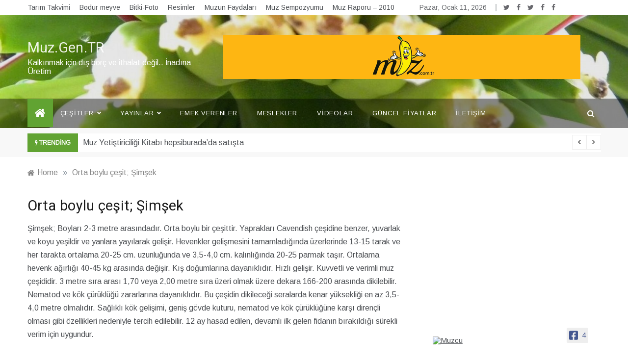

--- FILE ---
content_type: text/html; charset=UTF-8
request_url: http://muz.gen.tr/orta-boylu-cesit-simsek/
body_size: 23045
content:
<!doctype html>
<html lang="tr">
<head>
	<meta charset="UTF-8">
	<meta name="viewport" content="width=device-width, initial-scale=1">
	<link rel="profile" href="https://gmpg.org/xfn/11">
	<title>Orta boylu çeşit; Şimşek &#8211; Muz.Gen.TR</title>
<meta name='robots' content='max-image-preview:large' />
<link rel='dns-prefetch' href='//www.googletagmanager.com' />
<link rel='dns-prefetch' href='//fonts.googleapis.com' />
<link rel='dns-prefetch' href='//maxcdn.bootstrapcdn.com' />
<link rel="alternate" type="application/rss+xml" title="Muz.Gen.TR &raquo; beslemesi" href="http://muz.gen.tr/feed/" />
<link rel="alternate" type="application/rss+xml" title="Muz.Gen.TR &raquo; yorum beslemesi" href="http://muz.gen.tr/comments/feed/" />
<link rel="alternate" type="application/rss+xml" title="Muz.Gen.TR &raquo; Orta boylu çeşit; Şimşek yorum beslemesi" href="http://muz.gen.tr/orta-boylu-cesit-simsek/feed/" />
<script type="text/javascript">
/* <![CDATA[ */
window._wpemojiSettings = {"baseUrl":"https:\/\/s.w.org\/images\/core\/emoji\/14.0.0\/72x72\/","ext":".png","svgUrl":"https:\/\/s.w.org\/images\/core\/emoji\/14.0.0\/svg\/","svgExt":".svg","source":{"concatemoji":"http:\/\/muz.gen.tr\/wp-includes\/js\/wp-emoji-release.min.js?ver=6.4.7"}};
/*! This file is auto-generated */
!function(i,n){var o,s,e;function c(e){try{var t={supportTests:e,timestamp:(new Date).valueOf()};sessionStorage.setItem(o,JSON.stringify(t))}catch(e){}}function p(e,t,n){e.clearRect(0,0,e.canvas.width,e.canvas.height),e.fillText(t,0,0);var t=new Uint32Array(e.getImageData(0,0,e.canvas.width,e.canvas.height).data),r=(e.clearRect(0,0,e.canvas.width,e.canvas.height),e.fillText(n,0,0),new Uint32Array(e.getImageData(0,0,e.canvas.width,e.canvas.height).data));return t.every(function(e,t){return e===r[t]})}function u(e,t,n){switch(t){case"flag":return n(e,"\ud83c\udff3\ufe0f\u200d\u26a7\ufe0f","\ud83c\udff3\ufe0f\u200b\u26a7\ufe0f")?!1:!n(e,"\ud83c\uddfa\ud83c\uddf3","\ud83c\uddfa\u200b\ud83c\uddf3")&&!n(e,"\ud83c\udff4\udb40\udc67\udb40\udc62\udb40\udc65\udb40\udc6e\udb40\udc67\udb40\udc7f","\ud83c\udff4\u200b\udb40\udc67\u200b\udb40\udc62\u200b\udb40\udc65\u200b\udb40\udc6e\u200b\udb40\udc67\u200b\udb40\udc7f");case"emoji":return!n(e,"\ud83e\udef1\ud83c\udffb\u200d\ud83e\udef2\ud83c\udfff","\ud83e\udef1\ud83c\udffb\u200b\ud83e\udef2\ud83c\udfff")}return!1}function f(e,t,n){var r="undefined"!=typeof WorkerGlobalScope&&self instanceof WorkerGlobalScope?new OffscreenCanvas(300,150):i.createElement("canvas"),a=r.getContext("2d",{willReadFrequently:!0}),o=(a.textBaseline="top",a.font="600 32px Arial",{});return e.forEach(function(e){o[e]=t(a,e,n)}),o}function t(e){var t=i.createElement("script");t.src=e,t.defer=!0,i.head.appendChild(t)}"undefined"!=typeof Promise&&(o="wpEmojiSettingsSupports",s=["flag","emoji"],n.supports={everything:!0,everythingExceptFlag:!0},e=new Promise(function(e){i.addEventListener("DOMContentLoaded",e,{once:!0})}),new Promise(function(t){var n=function(){try{var e=JSON.parse(sessionStorage.getItem(o));if("object"==typeof e&&"number"==typeof e.timestamp&&(new Date).valueOf()<e.timestamp+604800&&"object"==typeof e.supportTests)return e.supportTests}catch(e){}return null}();if(!n){if("undefined"!=typeof Worker&&"undefined"!=typeof OffscreenCanvas&&"undefined"!=typeof URL&&URL.createObjectURL&&"undefined"!=typeof Blob)try{var e="postMessage("+f.toString()+"("+[JSON.stringify(s),u.toString(),p.toString()].join(",")+"));",r=new Blob([e],{type:"text/javascript"}),a=new Worker(URL.createObjectURL(r),{name:"wpTestEmojiSupports"});return void(a.onmessage=function(e){c(n=e.data),a.terminate(),t(n)})}catch(e){}c(n=f(s,u,p))}t(n)}).then(function(e){for(var t in e)n.supports[t]=e[t],n.supports.everything=n.supports.everything&&n.supports[t],"flag"!==t&&(n.supports.everythingExceptFlag=n.supports.everythingExceptFlag&&n.supports[t]);n.supports.everythingExceptFlag=n.supports.everythingExceptFlag&&!n.supports.flag,n.DOMReady=!1,n.readyCallback=function(){n.DOMReady=!0}}).then(function(){return e}).then(function(){var e;n.supports.everything||(n.readyCallback(),(e=n.source||{}).concatemoji?t(e.concatemoji):e.wpemoji&&e.twemoji&&(t(e.twemoji),t(e.wpemoji)))}))}((window,document),window._wpemojiSettings);
/* ]]> */
</script>
<style id='wp-emoji-styles-inline-css' type='text/css'>

	img.wp-smiley, img.emoji {
		display: inline !important;
		border: none !important;
		box-shadow: none !important;
		height: 1em !important;
		width: 1em !important;
		margin: 0 0.07em !important;
		vertical-align: -0.1em !important;
		background: none !important;
		padding: 0 !important;
	}
</style>
<link rel='stylesheet' id='wp-block-library-css' href='http://muz.gen.tr/wp-includes/css/dist/block-library/style.min.css?ver=6.4.7' type='text/css' media='all' />
<style id='wp-block-library-theme-inline-css' type='text/css'>
.wp-block-audio figcaption{color:#555;font-size:13px;text-align:center}.is-dark-theme .wp-block-audio figcaption{color:hsla(0,0%,100%,.65)}.wp-block-audio{margin:0 0 1em}.wp-block-code{border:1px solid #ccc;border-radius:4px;font-family:Menlo,Consolas,monaco,monospace;padding:.8em 1em}.wp-block-embed figcaption{color:#555;font-size:13px;text-align:center}.is-dark-theme .wp-block-embed figcaption{color:hsla(0,0%,100%,.65)}.wp-block-embed{margin:0 0 1em}.blocks-gallery-caption{color:#555;font-size:13px;text-align:center}.is-dark-theme .blocks-gallery-caption{color:hsla(0,0%,100%,.65)}.wp-block-image figcaption{color:#555;font-size:13px;text-align:center}.is-dark-theme .wp-block-image figcaption{color:hsla(0,0%,100%,.65)}.wp-block-image{margin:0 0 1em}.wp-block-pullquote{border-bottom:4px solid;border-top:4px solid;color:currentColor;margin-bottom:1.75em}.wp-block-pullquote cite,.wp-block-pullquote footer,.wp-block-pullquote__citation{color:currentColor;font-size:.8125em;font-style:normal;text-transform:uppercase}.wp-block-quote{border-left:.25em solid;margin:0 0 1.75em;padding-left:1em}.wp-block-quote cite,.wp-block-quote footer{color:currentColor;font-size:.8125em;font-style:normal;position:relative}.wp-block-quote.has-text-align-right{border-left:none;border-right:.25em solid;padding-left:0;padding-right:1em}.wp-block-quote.has-text-align-center{border:none;padding-left:0}.wp-block-quote.is-large,.wp-block-quote.is-style-large,.wp-block-quote.is-style-plain{border:none}.wp-block-search .wp-block-search__label{font-weight:700}.wp-block-search__button{border:1px solid #ccc;padding:.375em .625em}:where(.wp-block-group.has-background){padding:1.25em 2.375em}.wp-block-separator.has-css-opacity{opacity:.4}.wp-block-separator{border:none;border-bottom:2px solid;margin-left:auto;margin-right:auto}.wp-block-separator.has-alpha-channel-opacity{opacity:1}.wp-block-separator:not(.is-style-wide):not(.is-style-dots){width:100px}.wp-block-separator.has-background:not(.is-style-dots){border-bottom:none;height:1px}.wp-block-separator.has-background:not(.is-style-wide):not(.is-style-dots){height:2px}.wp-block-table{margin:0 0 1em}.wp-block-table td,.wp-block-table th{word-break:normal}.wp-block-table figcaption{color:#555;font-size:13px;text-align:center}.is-dark-theme .wp-block-table figcaption{color:hsla(0,0%,100%,.65)}.wp-block-video figcaption{color:#555;font-size:13px;text-align:center}.is-dark-theme .wp-block-video figcaption{color:hsla(0,0%,100%,.65)}.wp-block-video{margin:0 0 1em}.wp-block-template-part.has-background{margin-bottom:0;margin-top:0;padding:1.25em 2.375em}
</style>
<style id='classic-theme-styles-inline-css' type='text/css'>
/*! This file is auto-generated */
.wp-block-button__link{color:#fff;background-color:#32373c;border-radius:9999px;box-shadow:none;text-decoration:none;padding:calc(.667em + 2px) calc(1.333em + 2px);font-size:1.125em}.wp-block-file__button{background:#32373c;color:#fff;text-decoration:none}
</style>
<style id='global-styles-inline-css' type='text/css'>
body{--wp--preset--color--black: #000000;--wp--preset--color--cyan-bluish-gray: #abb8c3;--wp--preset--color--white: #ffffff;--wp--preset--color--pale-pink: #f78da7;--wp--preset--color--vivid-red: #cf2e2e;--wp--preset--color--luminous-vivid-orange: #ff6900;--wp--preset--color--luminous-vivid-amber: #fcb900;--wp--preset--color--light-green-cyan: #7bdcb5;--wp--preset--color--vivid-green-cyan: #00d084;--wp--preset--color--pale-cyan-blue: #8ed1fc;--wp--preset--color--vivid-cyan-blue: #0693e3;--wp--preset--color--vivid-purple: #9b51e0;--wp--preset--gradient--vivid-cyan-blue-to-vivid-purple: linear-gradient(135deg,rgba(6,147,227,1) 0%,rgb(155,81,224) 100%);--wp--preset--gradient--light-green-cyan-to-vivid-green-cyan: linear-gradient(135deg,rgb(122,220,180) 0%,rgb(0,208,130) 100%);--wp--preset--gradient--luminous-vivid-amber-to-luminous-vivid-orange: linear-gradient(135deg,rgba(252,185,0,1) 0%,rgba(255,105,0,1) 100%);--wp--preset--gradient--luminous-vivid-orange-to-vivid-red: linear-gradient(135deg,rgba(255,105,0,1) 0%,rgb(207,46,46) 100%);--wp--preset--gradient--very-light-gray-to-cyan-bluish-gray: linear-gradient(135deg,rgb(238,238,238) 0%,rgb(169,184,195) 100%);--wp--preset--gradient--cool-to-warm-spectrum: linear-gradient(135deg,rgb(74,234,220) 0%,rgb(151,120,209) 20%,rgb(207,42,186) 40%,rgb(238,44,130) 60%,rgb(251,105,98) 80%,rgb(254,248,76) 100%);--wp--preset--gradient--blush-light-purple: linear-gradient(135deg,rgb(255,206,236) 0%,rgb(152,150,240) 100%);--wp--preset--gradient--blush-bordeaux: linear-gradient(135deg,rgb(254,205,165) 0%,rgb(254,45,45) 50%,rgb(107,0,62) 100%);--wp--preset--gradient--luminous-dusk: linear-gradient(135deg,rgb(255,203,112) 0%,rgb(199,81,192) 50%,rgb(65,88,208) 100%);--wp--preset--gradient--pale-ocean: linear-gradient(135deg,rgb(255,245,203) 0%,rgb(182,227,212) 50%,rgb(51,167,181) 100%);--wp--preset--gradient--electric-grass: linear-gradient(135deg,rgb(202,248,128) 0%,rgb(113,206,126) 100%);--wp--preset--gradient--midnight: linear-gradient(135deg,rgb(2,3,129) 0%,rgb(40,116,252) 100%);--wp--preset--font-size--small: 16px;--wp--preset--font-size--medium: 20px;--wp--preset--font-size--large: 25px;--wp--preset--font-size--x-large: 42px;--wp--preset--font-size--larger: 35px;--wp--preset--spacing--20: 0.44rem;--wp--preset--spacing--30: 0.67rem;--wp--preset--spacing--40: 1rem;--wp--preset--spacing--50: 1.5rem;--wp--preset--spacing--60: 2.25rem;--wp--preset--spacing--70: 3.38rem;--wp--preset--spacing--80: 5.06rem;--wp--preset--shadow--natural: 6px 6px 9px rgba(0, 0, 0, 0.2);--wp--preset--shadow--deep: 12px 12px 50px rgba(0, 0, 0, 0.4);--wp--preset--shadow--sharp: 6px 6px 0px rgba(0, 0, 0, 0.2);--wp--preset--shadow--outlined: 6px 6px 0px -3px rgba(255, 255, 255, 1), 6px 6px rgba(0, 0, 0, 1);--wp--preset--shadow--crisp: 6px 6px 0px rgba(0, 0, 0, 1);}:where(.is-layout-flex){gap: 0.5em;}:where(.is-layout-grid){gap: 0.5em;}body .is-layout-flow > .alignleft{float: left;margin-inline-start: 0;margin-inline-end: 2em;}body .is-layout-flow > .alignright{float: right;margin-inline-start: 2em;margin-inline-end: 0;}body .is-layout-flow > .aligncenter{margin-left: auto !important;margin-right: auto !important;}body .is-layout-constrained > .alignleft{float: left;margin-inline-start: 0;margin-inline-end: 2em;}body .is-layout-constrained > .alignright{float: right;margin-inline-start: 2em;margin-inline-end: 0;}body .is-layout-constrained > .aligncenter{margin-left: auto !important;margin-right: auto !important;}body .is-layout-constrained > :where(:not(.alignleft):not(.alignright):not(.alignfull)){max-width: var(--wp--style--global--content-size);margin-left: auto !important;margin-right: auto !important;}body .is-layout-constrained > .alignwide{max-width: var(--wp--style--global--wide-size);}body .is-layout-flex{display: flex;}body .is-layout-flex{flex-wrap: wrap;align-items: center;}body .is-layout-flex > *{margin: 0;}body .is-layout-grid{display: grid;}body .is-layout-grid > *{margin: 0;}:where(.wp-block-columns.is-layout-flex){gap: 2em;}:where(.wp-block-columns.is-layout-grid){gap: 2em;}:where(.wp-block-post-template.is-layout-flex){gap: 1.25em;}:where(.wp-block-post-template.is-layout-grid){gap: 1.25em;}.has-black-color{color: var(--wp--preset--color--black) !important;}.has-cyan-bluish-gray-color{color: var(--wp--preset--color--cyan-bluish-gray) !important;}.has-white-color{color: var(--wp--preset--color--white) !important;}.has-pale-pink-color{color: var(--wp--preset--color--pale-pink) !important;}.has-vivid-red-color{color: var(--wp--preset--color--vivid-red) !important;}.has-luminous-vivid-orange-color{color: var(--wp--preset--color--luminous-vivid-orange) !important;}.has-luminous-vivid-amber-color{color: var(--wp--preset--color--luminous-vivid-amber) !important;}.has-light-green-cyan-color{color: var(--wp--preset--color--light-green-cyan) !important;}.has-vivid-green-cyan-color{color: var(--wp--preset--color--vivid-green-cyan) !important;}.has-pale-cyan-blue-color{color: var(--wp--preset--color--pale-cyan-blue) !important;}.has-vivid-cyan-blue-color{color: var(--wp--preset--color--vivid-cyan-blue) !important;}.has-vivid-purple-color{color: var(--wp--preset--color--vivid-purple) !important;}.has-black-background-color{background-color: var(--wp--preset--color--black) !important;}.has-cyan-bluish-gray-background-color{background-color: var(--wp--preset--color--cyan-bluish-gray) !important;}.has-white-background-color{background-color: var(--wp--preset--color--white) !important;}.has-pale-pink-background-color{background-color: var(--wp--preset--color--pale-pink) !important;}.has-vivid-red-background-color{background-color: var(--wp--preset--color--vivid-red) !important;}.has-luminous-vivid-orange-background-color{background-color: var(--wp--preset--color--luminous-vivid-orange) !important;}.has-luminous-vivid-amber-background-color{background-color: var(--wp--preset--color--luminous-vivid-amber) !important;}.has-light-green-cyan-background-color{background-color: var(--wp--preset--color--light-green-cyan) !important;}.has-vivid-green-cyan-background-color{background-color: var(--wp--preset--color--vivid-green-cyan) !important;}.has-pale-cyan-blue-background-color{background-color: var(--wp--preset--color--pale-cyan-blue) !important;}.has-vivid-cyan-blue-background-color{background-color: var(--wp--preset--color--vivid-cyan-blue) !important;}.has-vivid-purple-background-color{background-color: var(--wp--preset--color--vivid-purple) !important;}.has-black-border-color{border-color: var(--wp--preset--color--black) !important;}.has-cyan-bluish-gray-border-color{border-color: var(--wp--preset--color--cyan-bluish-gray) !important;}.has-white-border-color{border-color: var(--wp--preset--color--white) !important;}.has-pale-pink-border-color{border-color: var(--wp--preset--color--pale-pink) !important;}.has-vivid-red-border-color{border-color: var(--wp--preset--color--vivid-red) !important;}.has-luminous-vivid-orange-border-color{border-color: var(--wp--preset--color--luminous-vivid-orange) !important;}.has-luminous-vivid-amber-border-color{border-color: var(--wp--preset--color--luminous-vivid-amber) !important;}.has-light-green-cyan-border-color{border-color: var(--wp--preset--color--light-green-cyan) !important;}.has-vivid-green-cyan-border-color{border-color: var(--wp--preset--color--vivid-green-cyan) !important;}.has-pale-cyan-blue-border-color{border-color: var(--wp--preset--color--pale-cyan-blue) !important;}.has-vivid-cyan-blue-border-color{border-color: var(--wp--preset--color--vivid-cyan-blue) !important;}.has-vivid-purple-border-color{border-color: var(--wp--preset--color--vivid-purple) !important;}.has-vivid-cyan-blue-to-vivid-purple-gradient-background{background: var(--wp--preset--gradient--vivid-cyan-blue-to-vivid-purple) !important;}.has-light-green-cyan-to-vivid-green-cyan-gradient-background{background: var(--wp--preset--gradient--light-green-cyan-to-vivid-green-cyan) !important;}.has-luminous-vivid-amber-to-luminous-vivid-orange-gradient-background{background: var(--wp--preset--gradient--luminous-vivid-amber-to-luminous-vivid-orange) !important;}.has-luminous-vivid-orange-to-vivid-red-gradient-background{background: var(--wp--preset--gradient--luminous-vivid-orange-to-vivid-red) !important;}.has-very-light-gray-to-cyan-bluish-gray-gradient-background{background: var(--wp--preset--gradient--very-light-gray-to-cyan-bluish-gray) !important;}.has-cool-to-warm-spectrum-gradient-background{background: var(--wp--preset--gradient--cool-to-warm-spectrum) !important;}.has-blush-light-purple-gradient-background{background: var(--wp--preset--gradient--blush-light-purple) !important;}.has-blush-bordeaux-gradient-background{background: var(--wp--preset--gradient--blush-bordeaux) !important;}.has-luminous-dusk-gradient-background{background: var(--wp--preset--gradient--luminous-dusk) !important;}.has-pale-ocean-gradient-background{background: var(--wp--preset--gradient--pale-ocean) !important;}.has-electric-grass-gradient-background{background: var(--wp--preset--gradient--electric-grass) !important;}.has-midnight-gradient-background{background: var(--wp--preset--gradient--midnight) !important;}.has-small-font-size{font-size: var(--wp--preset--font-size--small) !important;}.has-medium-font-size{font-size: var(--wp--preset--font-size--medium) !important;}.has-large-font-size{font-size: var(--wp--preset--font-size--large) !important;}.has-x-large-font-size{font-size: var(--wp--preset--font-size--x-large) !important;}
.wp-block-navigation a:where(:not(.wp-element-button)){color: inherit;}
:where(.wp-block-post-template.is-layout-flex){gap: 1.25em;}:where(.wp-block-post-template.is-layout-grid){gap: 1.25em;}
:where(.wp-block-columns.is-layout-flex){gap: 2em;}:where(.wp-block-columns.is-layout-grid){gap: 2em;}
.wp-block-pullquote{font-size: 1.5em;line-height: 1.6;}
</style>
<link rel='stylesheet' id='ctf_styles-css' href='http://muz.gen.tr/wp-content/plugins/custom-twitter-feeds/css/ctf-styles.min.css?ver=2.2.1' type='text/css' media='all' />
<link rel='stylesheet' id='personal-dictionary-css' href='http://muz.gen.tr/wp-content/plugins/personal-dictionary/public/css/personal-dictionary-public.css?ver=1.8.9' type='text/css' media='all' />
<link rel='stylesheet' id='personal-dictionary-select2-css' href='http://muz.gen.tr/wp-content/plugins/personal-dictionary/public/css/select2.min.css?ver=1.8.9' type='text/css' media='all' />
<link rel='stylesheet' id='guaven_sqlcharts_main_style-css' href='http://muz.gen.tr/wp-content/plugins/sql-chart-builder/asset/guaven_sqlcharts.css?ver=2.3.5' type='text/css' media='all' />
<link rel='stylesheet' id='wppedia-style-css' href='http://muz.gen.tr/wp-content/plugins/wppedia/dist/css/style.min.css' type='text/css' media='all' />
<link rel='stylesheet' id='docile-body-css' href='//fonts.googleapis.com/css?family=Arimo:400,400i&#038;display=swap' type='text/css' media='all' />
<link rel='stylesheet' id='docile-heading-css' href='//fonts.googleapis.com/css?family=Heebo:wght@400;500;600;700;800;900&#038;display=swap' type='text/css' media='all' />
<link rel='stylesheet' id='docile-sign-css' href='//fonts.googleapis.com/css?family=Monsieur+La+Doulaise&#038;display=swap' type='text/css' media='all' />
<link rel='stylesheet' id='font-awesome-css' href='http://muz.gen.tr/wp-content/themes/docile/css/font-awesome.min.css?ver=4.5.0' type='text/css' media='all' />
<link rel='stylesheet' id='grid-css-css' href='http://muz.gen.tr/wp-content/themes/docile/css/grid.css?ver=4.5.0' type='text/css' media='all' />
<link rel='stylesheet' id='slick-css' href='http://muz.gen.tr/wp-content/themes/docile/assets/css/slick.css?ver=4.5.0' type='text/css' media='all' />
<link rel='stylesheet' id='docile-style-css' href='http://muz.gen.tr/wp-content/themes/docile/style.css?ver=6.4.7' type='text/css' media='all' />
<style id='docile-style-inline-css' type='text/css'>

            #toTop,
            .tags__wrapper ul li a:hover,
            .tags__wrapper ul li a:focus,
            .trending-news .trending-news-inner .title,
            .trending-news-two .title,
            .tab__wrapper .tabs-nav li,
            .title-highlight:before,
            .card__post__category a,
            .slide-wrap .caption .post-category,
            .docile-home-icon a,
            div.menu-description,
            a.effect:before,
            .widget .widget-title:before, 
            .widget .widgettitle:before,
            .show-more,
            a.link-format,
            .meta_bottom .post-share a:hover,
            .tabs-nav li.current,
            .post-slider-section .s-cat,
            .sidebar-3 .widget-title:after,
            .bottom-caption .slick-current .slider-items span,
            aarticle.format-status .post-content .post-format::after,
            article.format-chat .post-content .post-format::after, 
            article.format-link .post-content .post-format::after,
            article.format-standard .post-content .post-format::after, 
            article.format-image .post-content .post-format::after, 
            article.hentry.sticky .post-content .post-format::after, 
            article.format-video .post-content .post-format::after, 
            article.format-gallery .post-content .post-format::after, 
            article.format-audio .post-content .post-format::after, 
            article.format-quote .post-content .post-format::after{ 
                background-color: #61a332; 
                border-color: #61a332;
            }
            a:hover,
            .post__grid .cat-links a,
            .card__post__author-info .cat-links a,
            .post-cats > span i, 
            .post-cats > span a,
            .top-menu > ul > li > a:hover,
            .main-menu ul li.current-menu-item > a, 
            .header-2 .main-menu > ul > li.current-menu-item > a,
            .main-menu ul li:hover > a,
            .post-navigation .nav-links a:hover, 
            .post-navigation .nav-links a:focus,
            ul.trail-items li a:hover span,
            .author-socials a:hover,
            .post-date a:focus, 
            .post-date a:hover,
            .post-excerpt a:hover, 
            .post-excerpt a:focus, 
            .content a:hover, 
            .content a:focus,
            .post-footer > span a:hover, 
            .post-footer > span a:focus,
            .widget a:hover, 
            .widget a:focus,
            .tags__wrapper ul li a,
            .footer-menu li a:hover, 
            .footer-menu li a:focus,
            .footer-social-links a:hover,
            .footer-social-links a:focus,
            .site-footer a:hover, 
            .site-footer a:focus, .content-area p a{ 
                color : #61a332; 
            }
            div.menu-description:before{ 
                border-color: transparent  #61a332; 
            }
            .header-1 .head_one .logo{ 
                max-width : 600px; 
            }
            .header-image:before { 
                background-color : #000000; 
            }
            .header-image:before { 
                opacity : 0.1; 
            }
            .header-1 .header-image .head_one { 
                min-height : 100px; 
            }
</style>
<link rel='stylesheet' id='cff-css' href='http://muz.gen.tr/wp-content/plugins/custom-facebook-feed/assets/css/cff-style.min.css?ver=4.2' type='text/css' media='all' />
<link rel='stylesheet' id='sb-font-awesome-css' href='https://maxcdn.bootstrapcdn.com/font-awesome/4.7.0/css/font-awesome.min.css?ver=6.4.7' type='text/css' media='all' />
<style id='wppedia-inline-style-inline-css' type='text/css'>
:root{--wppedia-main-color:#160351}.wppedia-page .content-area{width:640px;}
</style>
<script type="text/javascript" src="http://muz.gen.tr/wp-includes/js/jquery/jquery.min.js?ver=3.7.1" id="jquery-core-js"></script>
<script type="text/javascript" src="http://muz.gen.tr/wp-includes/js/jquery/jquery-migrate.min.js?ver=3.4.1" id="jquery-migrate-js"></script>
<script type="text/javascript" id="personal-dictionary-js-extra">
/* <![CDATA[ */
var aysPersonalDictionaryAjaxPublic = {"ajaxUrl":"http:\/\/muz.gen.tr\/wp-admin\/admin-ajax.php","icons":{"close_icon":"<svg xmlns=\"http:\/\/www.w3.org\/2000\/svg\" height=\"24\" viewBox=\"0 0 24 24\" width=\"24\"><path d=\"M0 0h24v24H0z\" fill=\"none\"\/><path d=\"M19 6.41L17.59 5 12 10.59 6.41 5 5 6.41 10.59 12 5 17.59 6.41 19 12 13.41 17.59 19 19 17.59 13.41 12z\"\/><\/svg>","edit_icon":"<svg xmlns=\"http:\/\/www.w3.org\/2000\/svg\" width=\"16\" height=\"16\" viewBox=\"0 0 16 16\" fill=\"none\">\n\t\t\t\t\t\t\t\t\t\t<path d=\"M1.56681 11.5658C1.44504 11.5657 1.32601 11.5296 1.22478 11.4619C1.12354 11.3943 1.04463 11.2981 0.998037 11.1856C0.951442 11.0731 0.939248 10.9493 0.962997 10.8299C0.986745 10.7105 1.04537 10.6008 1.13146 10.5146L10.7541 0.892027C10.8109 0.833215 10.8788 0.786304 10.9539 0.754033C11.0291 0.721761 11.1099 0.704774 11.1916 0.704064C11.2734 0.703353 11.3545 0.718933 11.4302 0.749895C11.5058 0.780856 11.5746 0.826579 11.6324 0.884395C11.6902 0.942211 11.7359 1.01096 11.7669 1.08664C11.7979 1.16231 11.8134 1.2434 11.8127 1.32516C11.812 1.40692 11.795 1.48772 11.7628 1.56285C11.7305 1.63797 11.6836 1.70592 11.6248 1.76272L2.00216 11.3853C1.88208 11.5054 1.72445 11.5658 1.56681 11.5658Z\" fill=\"#0E294A\" fill-opacity=\"0.8\"\/>\n\t\t\t\t\t\t\t\t\t\t<path d=\"M0.61626 16.0002C0.524378 16.0003 0.433644 15.9798 0.350709 15.9403C0.267775 15.9007 0.194743 15.8431 0.136967 15.7717C0.0791917 15.7002 0.038137 15.6167 0.0168128 15.5274C-0.00451143 15.438 -0.00556453 15.345 0.0137308 15.2551L0.965093 10.8207C0.981839 10.7414 1.01407 10.6662 1.05993 10.5994C1.10579 10.5326 1.16439 10.4755 1.23235 10.4314C1.30032 10.3873 1.37633 10.3571 1.45601 10.3424C1.5357 10.3277 1.6175 10.3289 1.69672 10.3459C1.77595 10.3629 1.85104 10.3953 1.91769 10.4414C1.98435 10.4875 2.04125 10.5463 2.08515 10.6144C2.12904 10.6825 2.15907 10.7586 2.17349 10.8383C2.18792 10.918 2.18647 10.9998 2.16923 11.079L1.21787 15.5135C1.18836 15.6512 1.11256 15.7746 1.00308 15.8632C0.893608 15.9517 0.757081 16.0001 0.61626 16.0002ZM5.0501 15.0489C4.92833 15.0488 4.8093 15.0127 4.70807 14.945C4.60683 14.8774 4.52792 14.7812 4.48133 14.6687C4.43473 14.5562 4.42254 14.4324 4.44629 14.313C4.47004 14.1936 4.52866 14.0839 4.61475 13.9977L14.2374 4.37544C14.2942 4.31663 14.3621 4.26972 14.4372 4.23745C14.5124 4.20517 14.5932 4.18819 14.6749 4.18748C14.7567 4.18677 14.8378 4.20235 14.9134 4.23331C14.9891 4.26427 15.0579 4.30999 15.1157 4.36781C15.1735 4.42562 15.2192 4.49438 15.2502 4.57005C15.2812 4.64573 15.2967 4.72681 15.296 4.80857C15.2953 4.89033 15.2783 4.97114 15.2461 5.04626C15.2138 5.12139 15.1669 5.18933 15.1081 5.24614L5.48576 14.8684C5.42861 14.9257 5.36071 14.9712 5.28594 15.0021C5.21117 15.0331 5.13102 15.049 5.0501 15.0489Z\" fill=\"#0E294A\" fill-opacity=\"0.8\"\/>\n\t\t\t\t\t\t\t\t\t\t<path d=\"M0.615412 16.0002C0.46368 15.9996 0.317522 15.943 0.20495 15.8412C0.0923771 15.7395 0.0213089 15.5998 0.00536509 15.4489C-0.0105787 15.298 0.0297234 15.1465 0.118548 15.0235C0.207372 14.9005 0.33847 14.8146 0.486717 14.7822L4.92117 13.8309C5.08063 13.7972 5.24694 13.8281 5.38365 13.9168C5.52036 14.0055 5.61632 14.1448 5.65051 14.3042C5.68469 14.4635 5.65431 14.6299 5.56602 14.7669C5.47773 14.9039 5.33873 15.0003 5.17949 15.035L0.745032 15.9864C0.702453 15.9957 0.658993 16.0003 0.615412 16.0002ZM12.9314 7.16795C12.8505 7.1681 12.7704 7.15223 12.6957 7.12127C12.621 7.0903 12.5531 7.04485 12.496 6.98752L9.01295 3.50443C8.95414 3.44763 8.90723 3.37968 8.87496 3.30456C8.84269 3.22943 8.8257 3.14863 8.82499 3.06687C8.82428 2.98511 8.83986 2.90402 8.87082 2.82835C8.90178 2.75267 8.9475 2.68392 9.00532 2.6261C9.06314 2.56829 9.13189 2.52256 9.20756 2.4916C9.28324 2.46064 9.36432 2.44506 9.44608 2.44577C9.52785 2.44648 9.60865 2.46347 9.68377 2.49574C9.7589 2.52801 9.82685 2.57492 9.88365 2.63374L13.3667 6.11683C13.4528 6.20295 13.5115 6.31265 13.5352 6.43208C13.559 6.55151 13.5468 6.6753 13.5002 6.7878C13.4536 6.9003 13.3747 6.99646 13.2734 7.06413C13.1722 7.13179 13.0532 7.16792 12.9314 7.16795ZM14.6731 5.42655C14.5512 5.42665 14.4321 5.39059 14.3307 5.32293C14.2294 5.25528 14.1504 5.15907 14.1037 5.04649C14.0571 4.93392 14.0449 4.81003 14.0687 4.69052C14.0925 4.57101 14.1512 4.46125 14.2374 4.37513C14.5801 4.03245 14.7688 3.56847 14.7688 3.06908C14.7688 2.5697 14.5801 2.10571 14.2374 1.76304C13.8945 1.42006 13.4305 1.23132 12.9311 1.23132C12.4317 1.23132 11.9677 1.42006 11.625 1.76304C11.5679 1.82023 11.5 1.8656 11.4252 1.89655C11.3505 1.9275 11.2704 1.94343 11.1895 1.94343C11.1087 1.94343 11.0286 1.9275 10.9538 1.89655C10.8791 1.8656 10.8112 1.82023 10.754 1.76304C10.6968 1.70585 10.6515 1.63795 10.6205 1.56323C10.5896 1.48851 10.5736 1.40842 10.5736 1.32754C10.5736 1.24666 10.5896 1.16657 10.6205 1.09184C10.6515 1.01712 10.6968 0.949226 10.754 0.892035C11.3292 0.316599 12.1023 -0.000213623 12.9311 -0.000213623C13.7596 -0.000213623 14.533 0.316599 15.1081 0.892035C15.6836 1.46716 16.0004 2.24026 16.0004 3.06908C16.0004 3.89791 15.6836 4.671 15.1081 5.24613C15.0511 5.30342 14.9833 5.34885 14.9086 5.37981C14.834 5.41078 14.7539 5.42666 14.6731 5.42655Z\" fill=\"#0E294A\" fill-opacity=\"0.8\"\/>\n\t\t\t\t\t\t\t\t\t<\/svg>","delete_icon":"<svg xmlns=\"http:\/\/www.w3.org\/2000\/svg\" height=\"24\" viewBox=\"0 0 24 24\" width=\"24\"><path d=\"M0 0h24v24H0z\" fill=\"none\"\/><path d=\"M6 19c0 1.1.9 2 2 2h8c1.1 0 2-.9 2-2V7H6v12zM19 4h-3.5l-1-1h-5l-1 1H5v2h14V4z\"\/><\/svg>","more_icon":"<svg xmlns=\"http:\/\/www.w3.org\/2000\/svg\" width=\"4\" height=\"16\" viewBox=\"0 0 4 16\" fill=\"none\">\n\t\t\t\t\t\t\t\t\t\t<path d=\"M2.00045 3.55558C2.9823 3.55558 3.77824 2.75964 3.77824 1.77779C3.77824 0.795944 2.9823 0 2.00045 0C1.0186 0 0.222656 0.795944 0.222656 1.77779C0.222656 2.75964 1.0186 3.55558 2.00045 3.55558Z\" fill=\"#0E294A\" fill-opacity=\"0.8\"\/>\n\t\t\t\t\t\t\t\t\t\t<path d=\"M2.00045 9.7778C2.9823 9.7778 3.77824 8.98185 3.77824 8.00001C3.77824 7.01816 2.9823 6.22221 2.00045 6.22221C1.0186 6.22221 0.222656 7.01816 0.222656 8.00001C0.222656 8.98185 1.0186 9.7778 2.00045 9.7778Z\" fill=\"#0E294A\" fill-opacity=\"0.8\"\/>\n\t\t\t\t\t\t\t\t\t\t<path d=\"M2.00045 16C2.9823 16 3.77824 15.2041 3.77824 14.2222C3.77824 13.2404 2.9823 12.4444 2.00045 12.4444C1.0186 12.4444 0.222656 13.2404 0.222656 14.2222C0.222656 15.2041 1.0186 16 2.00045 16Z\" fill=\"#0E294A\" fill-opacity=\"0.8\"\/>\n\t\t\t\t\t\t\t\t\t<\/svg>","open_fs":"<svg xmlns=\"http:\/\/www.w3.org\/2000\/svg\" height=\"20\" fill=\"#fff\" viewBox=\"0 0 24 24\" width=\"20\" class=\"open_full_screen\"><path d=\"M0 0h24v24H0z\" fill=\"none\"><\/path><path d=\"M7 14H5v5h5v-2H7v-3zm-2-4h2V7h3V5H5v5zm12 7h-3v2h5v-5h-2v3zM14 5v2h3v3h2V5h-5z\"><\/path><\/svg>","open_group_word":"<img src=\"http:\/\/muz.gen.tr\/wp-content\/plugins\/personal-dictionary\/public\/images\/icons\/plus.svg\">"}};
var aysPdLangObj = {"save":"Save","saveAndClose":"Save and close","settingsMessage":"Game words must be over than 4","all":"All","result":"Result","groups":"Groups","games":"Games","reset":"Reset","delete":"Delete","word":"Word","translation":"Translation","createFirstGroup":"Create your first Group","createFirstWord":"Add your words","from":"From","to":"To","move":"Move","moved_to":"The word moved to","group":"Group","addWord":"Add a Word","addGroup":"Add a Group","defaultSort":"Default","deleteWordConfirm":"Are you sure you want to delete the word?","intervalMessage":"There are not enough words in that interval","learnedPoints":"Learned","cancel":"Cancel"};
/* ]]> */
</script>
<script type="text/javascript" src="http://muz.gen.tr/wp-content/plugins/personal-dictionary/public/js/personal-dictionary-public.js?ver=1.8.9" id="personal-dictionary-js"></script>
<script type="text/javascript" src="http://muz.gen.tr/wp-content/plugins/personal-dictionary/public/js/personal-dictionary-public-plugin.js?ver=1.8.9" id="personal-dictionary-plugin-js"></script>
<script type="text/javascript" id="guaven_sqlcharts_chartjs-js-extra">
/* <![CDATA[ */
var guaven_sqlcharts_notice_dismissed = {"action":"guaven_sqlcharts_onboarding_notice_dismissed","nonce":"0741654319"};
/* ]]> */
</script>
<script type="text/javascript" src="http://muz.gen.tr/wp-content/plugins/sql-chart-builder/asset/bundle.min.js?ver=2.3.5" id="guaven_sqlcharts_chartjs-js"></script>

<!-- Google Analytics snippet added by Site Kit -->
<script type="text/javascript" src="https://www.googletagmanager.com/gtag/js?id=UA-975553-11" id="google_gtagjs-js" async></script>
<script type="text/javascript" id="google_gtagjs-js-after">
/* <![CDATA[ */
window.dataLayer = window.dataLayer || [];function gtag(){dataLayer.push(arguments);}
gtag('set', 'linker', {"domains":["muz.gen.tr"]} );
gtag("js", new Date());
gtag("set", "developer_id.dZTNiMT", true);
gtag("config", "UA-975553-11", {"anonymize_ip":true});
gtag("config", "G-KH4X9FGR8T");
/* ]]> */
</script>

<!-- End Google Analytics snippet added by Site Kit -->
<link rel="https://api.w.org/" href="http://muz.gen.tr/wp-json/" /><link rel="alternate" type="application/json" href="http://muz.gen.tr/wp-json/wp/v2/pages/669" /><link rel="EditURI" type="application/rsd+xml" title="RSD" href="http://muz.gen.tr/xmlrpc.php?rsd" />
<meta name="generator" content="WordPress 6.4.7" />
<link rel="canonical" href="http://muz.gen.tr/orta-boylu-cesit-simsek/" />
<link rel='shortlink' href='http://muz.gen.tr/?p=669' />
<link rel="alternate" type="application/json+oembed" href="http://muz.gen.tr/wp-json/oembed/1.0/embed?url=http%3A%2F%2Fmuz.gen.tr%2Forta-boylu-cesit-simsek%2F" />
<link rel="alternate" type="text/xml+oembed" href="http://muz.gen.tr/wp-json/oembed/1.0/embed?url=http%3A%2F%2Fmuz.gen.tr%2Forta-boylu-cesit-simsek%2F&#038;format=xml" />
<style type="text/css">
.feedzy-rss-link-icon:after {
	content: url("http://muz.gen.tr/wp-content/plugins/feedzy-rss-feeds/img/external-link.png");
	margin-left: 3px;
}
</style>
		<meta name="generator" content="Site Kit by Google 1.115.0" /><link rel="pingback" href="http://muz.gen.tr/xmlrpc.php">
<!-- Google AdSense snippet added by Site Kit -->
<meta name="google-adsense-platform-account" content="ca-host-pub-2644536267352236">
<meta name="google-adsense-platform-domain" content="sitekit.withgoogle.com">
<!-- End Google AdSense snippet added by Site Kit -->

<!-- Meta Pixel Code -->
<script type='text/javascript'>
!function(f,b,e,v,n,t,s){if(f.fbq)return;n=f.fbq=function(){n.callMethod?
n.callMethod.apply(n,arguments):n.queue.push(arguments)};if(!f._fbq)f._fbq=n;
n.push=n;n.loaded=!0;n.version='2.0';n.queue=[];t=b.createElement(e);t.async=!0;
t.src=v;s=b.getElementsByTagName(e)[0];s.parentNode.insertBefore(t,s)}(window,
document,'script','https://connect.facebook.net/en_US/fbevents.js?v=next');
</script>
<!-- End Meta Pixel Code -->

      <script type='text/javascript'>
        var url = window.location.origin + '?ob=open-bridge';
        fbq('set', 'openbridge', '1542046449491360', url);
      </script>
    <script type='text/javascript'>fbq('init', '1542046449491360', {}, {
    "agent": "wordpress-6.4.7-3.0.14"
})</script><script type='text/javascript'>
    fbq('track', 'PageView', []);
  </script>
<!-- Meta Pixel Code -->
<noscript>
<img height="1" width="1" style="display:none" alt="fbpx"
src="https://www.facebook.com/tr?id=1542046449491360&ev=PageView&noscript=1" />
</noscript>
<!-- End Meta Pixel Code -->
<style type="text/css" id="custom-background-css">
body.custom-background { background-color: #ffffff; }
</style>
	<link rel="icon" href="http://muz.gen.tr/wp-content/uploads/2022/02/cropped-bkozak-4-1.png-32x32.jpg" sizes="32x32" />
<link rel="icon" href="http://muz.gen.tr/wp-content/uploads/2022/02/cropped-bkozak-4-1.png-192x192.jpg" sizes="192x192" />
<link rel="apple-touch-icon" href="http://muz.gen.tr/wp-content/uploads/2022/02/cropped-bkozak-4-1.png-180x180.jpg" />
<meta name="msapplication-TileImage" content="http://muz.gen.tr/wp-content/uploads/2022/02/cropped-bkozak-4-1.png-270x270.jpg" />
</head>

<body class="page-template-default page page-id-669 custom-background wp-embed-responsive wppedia-page wppedia at-sticky-sidebar single-right-sidebar right-sidebar">
<!-- Preloader -->
<div class="preloader">
      <div class="spinner"></div>
    </div>
<!--/ End Preloader -->
<div id="page" class="site ">
	<a class="skip-link screen-reader-text" href="#content">Skip to content</a>

	
<header class="header-1">
			<section class="top-bar-area">
			<div class="container">
				<div class="row">
										<div class="col-lg-8 col-md-12 col-sm-12 align-self-center">
						<ul id="top-menu" class="top-menu"><li id="menu-item-2083" class="menu-item menu-item-type-post_type menu-item-object-page menu-item-2083"><a href="http://muz.gen.tr/tarim-takvimi/">Tarım Takvimi</a></li>
<li id="menu-item-2084" class="menu-item menu-item-type-post_type menu-item-object-page menu-item-2084"><a href="http://muz.gen.tr/bodur-meyve/">Bodur meyve</a></li>
<li id="menu-item-2085" class="menu-item menu-item-type-post_type menu-item-object-page menu-item-2085"><a href="http://muz.gen.tr/bitki-foto/">Bitki-Foto</a></li>
<li id="menu-item-2086" class="menu-item menu-item-type-post_type menu-item-object-page menu-item-2086"><a href="http://muz.gen.tr/resimler/">Resimler</a></li>
<li id="menu-item-2087" class="menu-item menu-item-type-post_type menu-item-object-page menu-item-2087"><a href="http://muz.gen.tr/muzun-faydalari/">Muzun Faydaları</a></li>
<li id="menu-item-2088" class="menu-item menu-item-type-post_type menu-item-object-page menu-item-2088"><a href="http://muz.gen.tr/muz-sempozyumu/">Muz Sempozyumu</a></li>
<li id="menu-item-2119" class="menu-item menu-item-type-post_type menu-item-object-page menu-item-2119"><a href="http://muz.gen.tr/muz-raporu-2010-2/">Muz Raporu &#8211; 2010</a></li>
</ul>					</div>
										<div class="col-lg-4 col-md-12 col-sm-12 align-self-center">
						<div class="top_date_social">
															<div class="today-date">
									<p>Pazar, Ocak 11, 2026</p>
								</div>
														
															<div class="social-links">
									<div class="menu-sosyal-medya-container"><ul id="social-menu" class="docile-social-menu"><li id="menu-item-1883" class="menu-item menu-item-type-custom menu-item-object-custom menu-item-1883"><a href="https://twitter.com/bunyaminkozak">Twitter</a></li>
<li id="menu-item-1884" class="menu-item menu-item-type-custom menu-item-object-custom menu-item-1884"><a href="https://www.facebook.com/bunyamin.kozak.7">Facebook</a></li>
<li id="menu-item-2073" class="menu-item menu-item-type-custom menu-item-object-custom menu-item-2073"><a href="https://twitter.com/tarimgentr">Twitter</a></li>
<li id="menu-item-2310" class="menu-item menu-item-type-custom menu-item-object-custom menu-item-2310"><a href="https://www.facebook.com/muz.com.tr">Facebook</a></li>
<li id="menu-item-1889" class="menu-item menu-item-type-custom menu-item-object-custom menu-item-1889"><a href="https://www.facebook.com/tarimgentr">Facebook</a></li>
</ul></div>								</div>
													</div>
					</div>
				</div>
			</div>
		</section>
			
		<section class="main-header header-image" style="background-image:url(http://muz.gen.tr/wp-content/uploads/2020/12/cropped-e3b2806bcf4fc1c5cf79c0073812f00a0f08b533_1500x500-1-1-1.jpeg); background-size: cover; background-position: center; background-repeat: no-repeat;">
		<div class="head_one clearfix left-logo">
			<div class="container">
				<div class="row">
					<div class="col-lg-4 align-self-center">
						<div class="logo ">
														<h1 class="site-title"><a href="http://muz.gen.tr/" rel="home">Muz.Gen.TR</a></h1>
															<p class="site-description">Kalkınmak i&ccedil;in dış bor&ccedil; ve ithalat değil.. İnadına &Uuml;retim</p>
													</div><!-- .site-logo -->
					</div>
											<div class="col-lg-8 align-self-center">
							<div class="banner1">
								<a href="https://muz.com.tr/" target="_blank">
									<img src="http://muz.gen.tr/wp-content/uploads/2021/01/Başliksiz-1-1.png" alt="">
								</a>
							</div>
						</div>
									</div>
			</div>
		</div>
	</setion><!-- #masthead -->
	<div class="menu-area">
		<div class="container">
			<div class="row justify-content-between relative">					
				<nav id="site-navigation" class="col-lg-10 col-12 align-self-center">
					<button class="bar-menu">
						<span></span>
						<span></span>
						<span></span>
					</button>
					<div class="docile-home-icon">
						<a href="http://muz.gen.tr/">
                    		<i class="fa fa-home"></i> 
                		</a>
                	</div>
					<div class="main-menu menu-caret">
						<ul id="primary-menu" class=""><li id="menu-item-2071" class="menu-item menu-item-type-custom menu-item-object-custom current-menu-ancestor current-menu-parent menu-item-has-children menu-item-2071"><a href="http://cesitler">Çeşitler</a>
<ul class="sub-menu">
	<li id="menu-item-2075" class="menu-item menu-item-type-post_type menu-item-object-page menu-item-2075"><a href="http://muz.gen.tr/uzun-boylu-cesit-williams/">Uzun boylu Çeşit; Williams</a></li>
	<li id="menu-item-2076" class="menu-item menu-item-type-post_type menu-item-object-page menu-item-2076"><a href="http://muz.gen.tr/uzun-boylu-cesit-azman/">Uzun boylu çeşit; Azman</a></li>
	<li id="menu-item-2077" class="menu-item menu-item-type-post_type menu-item-object-page current-menu-item page_item page-item-669 current_page_item menu-item-2077"><a href="http://muz.gen.tr/orta-boylu-cesit-simsek/" aria-current="page">Orta boylu çeşit; Şimşek</a></li>
	<li id="menu-item-2078" class="menu-item menu-item-type-post_type menu-item-object-page menu-item-2078"><a href="http://muz.gen.tr/orta-boylu-cesit-grand-nain/">Orta Boylu Çeşit; Grand Nain</a></li>
	<li id="menu-item-2079" class="menu-item menu-item-type-post_type menu-item-object-page menu-item-2079"><a href="http://muz.gen.tr/kisa-boylu-cesit-dwarf-cavendish/">Kısa Boylu Çeşit; Dwarf Cavendish.</a></li>
</ul>
</li>
<li id="menu-item-2070" class="menu-item menu-item-type-taxonomy menu-item-object-category menu-item-has-children menu-item-2070"><a href="http://muz.gen.tr/category/yayinlar/">Yayınlar</a>
<ul class="sub-menu">
	<li id="menu-item-2370" class="menu-item menu-item-type-taxonomy menu-item-object-category menu-item-2370"><a href="http://muz.gen.tr/category/yayinlar/videolar/">Videolar</a></li>
	<li id="menu-item-2321" class="menu-item menu-item-type-custom menu-item-object-custom menu-item-2321"><a href="http://muz.gen.tr/3d-flip-book/muz-yetistiriciligi-2010/">Muz Yetiştiriciliği &#8211; 2010</a></li>
</ul>
</li>
<li id="menu-item-2080" class="menu-item menu-item-type-post_type menu-item-object-page menu-item-2080"><a href="http://muz.gen.tr/emek-verenler/">Emek Verenler</a></li>
<li id="menu-item-2072" class="menu-item menu-item-type-post_type menu-item-object-page menu-item-2072"><a href="http://muz.gen.tr/meslekler/">Meslekler</a></li>
<li id="menu-item-2081" class="menu-item menu-item-type-post_type menu-item-object-page menu-item-2081"><a href="http://muz.gen.tr/videolar/">Videolar</a></li>
<li id="menu-item-2165" class="menu-item menu-item-type-post_type menu-item-object-post menu-item-2165"><a href="http://muz.gen.tr/muz-fiyatlari/">Güncel Fiyatlar</a></li>
<li id="menu-item-2082" class="menu-item menu-item-type-post_type menu-item-object-page menu-item-2082"><a href="http://muz.gen.tr/iletisim/">İletişim</a></li>
</ul>					</div>
				</nav><!-- #site-navigation -->
				<div class="col-lg-2 col-5 align-self-center mob-right">
					<div class="menu_right">
												<!-- Offcanvas Start-->
												<!-- Offcanvas End-->
												<div class="search-wrapper">					
							<div class="search-box">
								<a href="javascript:void(0);" class="s_click"><i class="fa fa-search first_click" aria-hidden="true" style="display: block;"></i></a>
								<a href="javascript:void(0);" class="s_click"><i class="fa fa-times second_click" aria-hidden="true" style="display: none;"></i></a>
							</div>
							<div class="search-box-text">
								<form role="search" method="get" class="search-form" action="http://muz.gen.tr/">
				<label>
					<span class="screen-reader-text">Arama:</span>
					<input type="search" class="search-field" placeholder="Ara &hellip;" value="" name="s" />
				</label>
				<input type="submit" class="search-submit" value="Ara" />
			</form>							</div>				
						</div>
											</div>
				</div>
			</div>
		</div>
	</div>
</header>
	
    <!-- Tranding news  carousel-->
<section class="trending-news-two">
  <div class="container">
    <div class="row">
      <div class="col-md-12 col-sm-12 align-self-center">
        <div class="trending-news">
          <div class="trending-news-inner">
                    <div class="title">
                        <i class="fa fa-bolt"></i>
                        <strong>Trending</strong>
                    </div>
                    <div class="trending-news-slider">
                        
                        <div class="item-single">
                            <a href="http://muz.gen.tr/muz-yetistiriciligi-kitabi-hepsiburadada-satista/">
                              Muz Yetiştiriciliği Kitabı hepsiburada&#8217;da satışta                            </a>
                        </div>
                        
                        <div class="item-single">
                            <a href="http://muz.gen.tr/subat-ayi-muz-bulteni-yayinlandi/">
                              Şubat ayı Muz Bülteni yayınlandı                            </a>
                        </div>
                        
                        <div class="item-single">
                            <a href="http://muz.gen.tr/yarisma-programi-muz-fiyatini-yukseltti/">
                              Yarışma programı muz fiyatını yükseltti                            </a>
                        </div>
                        
                        <div class="item-single">
                            <a href="http://muz.gen.tr/muzculug-hindi-eyice-goleye-bindi-bilader/">
                              Muzculug hindi eyice goleye bindi bilader                            </a>
                        </div>
                        
                        <div class="item-single">
                            <a href="http://muz.gen.tr/muzdaki-gen-sayisi-insandakinden-fazla/">
                              Muzdaki gen sayısı, insandakinden fazla                            </a>
                        </div>
                        
                        <div class="item-single">
                            <a href="http://muz.gen.tr/muz-tuketici-destegi-bekliyor/">
                              Muz Tüketici Desteği Bekliyor                            </a>
                        </div>
                        
                        <div class="item-single">
                            <a href="http://muz.gen.tr/muz-ithalatinda-buyuk-vurgun/">
                              Muz ithalatında büyük vurgun                            </a>
                        </div>
                        
                        <div class="item-single">
                            <a href="http://muz.gen.tr/ithal-muz-konteynerinde-kokain-kacakciligi/">
                              İthal muz konteynerinde kokain kaçakçılığı                            </a>
                        </div>
                        
                        <div class="item-single">
                            <a href="http://muz.gen.tr/anamur-muz-fiyatinda-beklenen-artis-geldi-anamur-muzu-30-tl-anamur-manset/">
                              Anamur Muz Fiyatında Beklenen Artış Geldi, Anamur Muzu 30 TL &#8211; Anamur Manşet                            </a>
                        </div>
                        
                        <div class="item-single">
                            <a href="http://muz.gen.tr/alatadan-muz-ureticilerine-egitim-semineri/">
                              Alata&#8217;dan Muz Üreticilerine Eğitim Semineri                            </a>
                        </div>
                                              </div>
                </div>
            </div>
        </div>
    </div>
  </div>
</section>
<!-- End Tranding news carousel -->




	         
    
    <section id="content" class="site-content posts-container">
    <div class="container">
    	<div class="row">
        	<div class="col-lg-12">
				<div class="breadcrumbs-wrap">
					<div role="navigation" aria-label="Breadcrumbs" class="breadcrumb-trail breadcrumbs" itemprop="breadcrumb"><ul class="trail-items" itemscope itemtype="http://schema.org/BreadcrumbList"><meta name="numberOfItems" content="2" /><meta name="itemListOrder" content="Ascending" /><li itemprop="itemListElement" itemscope itemtype="http://schema.org/ListItem" class="trail-item trail-begin"><a href="http://muz.gen.tr/" rel="home" itemprop="item"><span itemprop="name">Home</span></a><meta itemprop="position" content="1" /></li><span class="delim">»</span><li itemprop="itemListElement" itemscope itemtype="http://schema.org/ListItem" class="trail-item trail-end"><a href="http://muz.gen.tr/orta-boylu-cesit-simsek/" itemprop="item"><span itemprop="name">Orta boylu çeşit; Şimşek</span></a><meta itemprop="position" content="2" /></li><span class="delim">»</span></ul></div> <!-- Breadcrumb hook -->
				</div>
			</div>
		</div>
        <div class="row">
			<div id="primary" class="col-lg-8 col-md-7 col-sm-12 content-area">
				<main id="main" class="site-main">
				<article id="post-669" class="post-669 page type-page status-publish hentry wppedia-initial-letter_o">
    <div class="post-wrap">
        <div class="post-media">
                    </div>
        <div class="post-content">
            <h1 class="post-title entry-title">Orta boylu çeşit; Şimşek</h1>            <div class="post-excerpt entry-content">
                <p>Şimşek; Boyları 2-3 metre arasındadır. Orta boylu bir çeşittir. Yaprakları Cavendish çeşidine benzer, yuvarlak ve koyu yeşildir ve yanlara yayılarak gelişir. Hevenkler gelişmesini tamamladığında üzerlerinde 13-15 tarak ve her tarakta ortalama 20-25 cm. uzunluğunda ve 3,5-4,0 cm. kalınlığında 20-25 parmak taşır. Ortalama hevenk ağırlığı 40-45 kg arasında değişir. Kış doğumlarına dayanıklıdır. Hızlı gelişir. Kuvvetli ve verimli muz çeşididir. 3 metre sıra arası 1,70 veya 2,00 metre sıra üzeri olmak üzere dekara 166-200 arasında dikilebilir. Nematod ve kök çürüklüğü zararlarına dayanıklıdır. Bu çeşidin dikileceği seralarda kenar yüksekliği en az 3,5-4,0 metre olmalıdır. Sağlıklı kök gelişimi, geniş gövde kuturu, nematod ve kök çürüklüğüne karşı dirençli olması gibi özellikleri nedeniyle tercih edilebilir. 12 ay hasad edilen, devamlı ilk gelen fidanın bırakıldığı sürekli verim için uygundur.</p>
<p><a href="http://"></a></p>
                <!-- read more -->
                            </div>
            <!-- .entry-content end -->
            <footer class="post-footer entry-footer">
                                        <div class="meta_bottom">
            <div class="post-share">
                <a target="_blank" href="https://www.facebook.com/sharer/sharer.php?u=http://muz.gen.tr/orta-boylu-cesit-simsek/"><i class="fa fa-facebook"></i></a>
                <a target="_blank" href="https://twitter.com/share?text=Orta%20boylu%20çeşit;%20Şimşek&#038;url=http://muz.gen.tr/orta-boylu-cesit-simsek/"><i
                            class="fa fa-twitter"></i></a>
                <a target="_blank" href="https://pinterest.com/pin/create/button/?url=http://muz.gen.tr/orta-boylu-cesit-simsek/&#038;media=&#038;description=Orta%20boylu%20çeşit;%20Şimşek"><i
                            class="fa fa-pinterest"></i></a>
                <a target="_blank" href="http://www.linkedin.com/shareArticle?mini=true&#038;title=Orta%20boylu%20çeşit;%20Şimşek&#038;url=http://muz.gen.tr/orta-boylu-cesit-simsek/"><i class="fa fa-linkedin"></i></a>
            </div>
        </div>
                    </footer><!-- .entry-footer end -->
        </div>
    </div>
</article><!-- #post-->


<div id="comments" class="comments-area">

		<div id="respond" class="comment-respond">
		<h3 id="reply-title" class="comment-reply-title">Bir cevap yazın <small><a rel="nofollow" id="cancel-comment-reply-link" href="/orta-boylu-cesit-simsek/#respond" style="display:none;">Cevabı iptal et</a></small></h3><form action="http://muz.gen.tr/wp-comments-post.php" method="post" id="commentform" class="comment-form" novalidate><p class="comment-notes"><span id="email-notes">E-posta hesabınız yayımlanmayacak.</span> <span class="required-field-message">Gerekli alanlar <span class="required">*</span> ile işaretlenmişlerdir</span></p><p class="comment-form-comment"><label for="comment">Yorum <span class="required">*</span></label> <textarea id="comment" name="comment" cols="45" rows="8" maxlength="65525" required></textarea></p><p class="comment-form-author"><label for="author">İsim <span class="required">*</span></label> <input id="author" name="author" type="text" value="" size="30" maxlength="245" autocomplete="name" required /></p>
<p class="comment-form-email"><label for="email">E-posta <span class="required">*</span></label> <input id="email" name="email" type="email" value="" size="30" maxlength="100" aria-describedby="email-notes" autocomplete="email" required /></p>
<p class="comment-form-url"><label for="url">İnternet sitesi</label> <input id="url" name="url" type="url" value="" size="30" maxlength="200" autocomplete="url" /></p>
<p class="comment-form-cookies-consent"><input id="wp-comment-cookies-consent" name="wp-comment-cookies-consent" type="checkbox" value="yes" /> <label for="wp-comment-cookies-consent">Bir dahaki sefere yorum yaptığımda kullanılmak üzere adımı, e-posta adresimi ve web site adresimi bu tarayıcıya kaydet.</label></p>
<p class="form-submit"><input name="submit" type="submit" id="submit" class="submit" value="Yorum gönder" /> <input type='hidden' name='comment_post_ID' value='669' id='comment_post_ID' />
<input type='hidden' name='comment_parent' id='comment_parent' value='0' />
</p></form>	</div><!-- #respond -->
	
</div><!-- #comments -->
				</main><!-- #main -->
			</div><!-- #primary -->
			<aside id="secondary" class="col-lg-4 col-md-5 col-sm-12 widget-area side-right">
				<div class="sidebar-area">
	<section id="custom_html-7" class="widget_text widget widget_custom_html"><div class="textwidget custom-html-widget"><div class="cff-wrapper">	<div id="cff-visual-header-102563275542761" class="cff-visual-header cff-has-name cff-has-about cff-has-cover">
						<div class="cff-header-hero">
			<img src="https://scontent.fist4-1.fna.fbcdn.net/v/t39.30808-6/468406046_616356534163430_5009527878135474187_n.jpg?_nc_cat=104&#038;ccb=1-7&#038;_nc_sid=dc4938&#038;_nc_ohc=0WrGMNq3Ua8Q7kNvwEr26im&#038;_nc_oc=AdknEmg2rLG2P5lZtjdedr5cwMTVSSoMG0jL6laNHz7gIjKhmDHm9rCBV_7-ZITxHx8&#038;_nc_zt=23&#038;_nc_ht=scontent.fist4-1.fna&#038;edm=AJdBtusEAAAA&#038;_nc_gid=d9NUp30Vnzo47fZHGXuF1g&#038;_nc_tpa=Q5bMBQGn_YLckDHaKiifXEHrnoUt1uPbLDov4zB3qKupk-7-s7DIKkWpgxiJT0FwqMS-NbjSfE3-4NwRCw&#038;oh=00_AfqLek6p-IQRTrqR8mXDF3PnLkoXq0KbbJR2nzQUFyoYTw&#038;oe=6968D426" alt="Muzcu için Kapak" data-cover-url="https://scontent.fist4-1.fna.fbcdn.net/v/t39.30808-6/468406046_616356534163430_5009527878135474187_n.jpg?_nc_cat=104&#038;ccb=1-7&#038;_nc_sid=dc4938&#038;_nc_ohc=0WrGMNq3Ua8Q7kNvwEr26im&#038;_nc_oc=AdknEmg2rLG2P5lZtjdedr5cwMTVSSoMG0jL6laNHz7gIjKhmDHm9rCBV_7-ZITxHx8&#038;_nc_zt=23&#038;_nc_ht=scontent.fist4-1.fna&#038;edm=AJdBtusEAAAA&#038;_nc_gid=d9NUp30Vnzo47fZHGXuF1g&#038;_nc_tpa=Q5bMBQGn_YLckDHaKiifXEHrnoUt1uPbLDov4zB3qKupk-7-s7DIKkWpgxiJT0FwqMS-NbjSfE3-4NwRCw&#038;oh=00_AfqLek6p-IQRTrqR8mXDF3PnLkoXq0KbbJR2nzQUFyoYTw&#038;oe=6968D426">
						<div class="cff-likes-box">
				<div class="cff-square-logo"><svg aria-hidden="true" focusable="false" data-prefix="fab" data-icon="facebook-square" role="img" xmlns="http://www.w3.org/2000/svg" viewBox="0 0 448 512" class="svg-inline--fa fa-facebook-square fa-w-14"><path fill="currentColor" d="M400 32H48A48 48 0 0 0 0 80v352a48 48 0 0 0 48 48h137.25V327.69h-63V256h63v-54.64c0-62.15 37-96.48 93.67-96.48 27.14 0 55.52 4.84 55.52 4.84v61h-31.27c-30.81 0-40.42 19.12-40.42 38.73V256h68.78l-11 71.69h-57.78V480H400a48 48 0 0 0 48-48V80a48 48 0 0 0-48-48z" class=""></path></svg></div>
				<div class="cff-likes-count">
					4				</div>
			</div>
					</div>
				<div class="cff-header-inner-wrap">
							<div class="cff-header-img">
					<a href="https://www.facebook.com/102563275542761" target="_blank" rel="nofollow noopener" title="Muzcu"><img src="https://scontent.fist4-1.fna.fbcdn.net/v/t39.30808-1/244747062_102564118876010_4038972467189861823_n.jpg?stp=c70.0.240.240a_dst-jpg_s160x160_tt6&#038;_nc_cat=108&#038;ccb=1-7&#038;_nc_sid=79bf43&#038;_nc_ohc=lfcQCJX2apIQ7kNvwG3tn8o&#038;_nc_oc=Adn8tWj16NJcusQNyWtQw2ymPrjr6C_M-gNVCp6IlTh8hL8dInDEk3ajNDrkh0GNpOg&#038;_nc_zt=24&#038;_nc_ht=scontent.fist4-1.fna&#038;edm=AJdBtusEAAAA&#038;_nc_gid=d9NUp30Vnzo47fZHGXuF1g&#038;_nc_tpa=Q5bMBQEhrR-g_QYCSxNvnq7Qo9gnC-Usx7fx4HVPGRhaW7cwkr0tmDGq5w8WKLY1gFkPqWj4vdblJdftMQ&#038;oh=00_AfoyhkWnAcG0wtEbcwZHzhBqGWI_gwc9iocP_IgBoUzS2w&#038;oe=6968C87D" alt="Muzcu" data-avatar="https://scontent.fist4-1.fna.fbcdn.net/v/t39.30808-1/244747062_102564118876010_4038972467189861823_n.jpg?stp=c70.0.240.240a_dst-jpg_s160x160_tt6&#038;_nc_cat=108&#038;ccb=1-7&#038;_nc_sid=79bf43&#038;_nc_ohc=lfcQCJX2apIQ7kNvwG3tn8o&#038;_nc_oc=Adn8tWj16NJcusQNyWtQw2ymPrjr6C_M-gNVCp6IlTh8hL8dInDEk3ajNDrkh0GNpOg&#038;_nc_zt=24&#038;_nc_ht=scontent.fist4-1.fna&#038;edm=AJdBtusEAAAA&#038;_nc_gid=d9NUp30Vnzo47fZHGXuF1g&#038;_nc_tpa=Q5bMBQEhrR-g_QYCSxNvnq7Qo9gnC-Usx7fx4HVPGRhaW7cwkr0tmDGq5w8WKLY1gFkPqWj4vdblJdftMQ&#038;oh=00_AfoyhkWnAcG0wtEbcwZHzhBqGWI_gwc9iocP_IgBoUzS2w&#038;oe=6968C87D"></a>
				</div>
						<div class="cff-header-text" >

				            <a href="https://www.facebook.com/102563275542761" target="_blank" rel="nofollow noopener" title="Muzcu" class="cff-header-name"><h3 style="font-size:inheritpx;">Muzcu</h3></a>
				        							<p class="cff-bio">Bünyamin KOZAK Zirai Gübre, Sigorta, Danışmanlık ve İnternet Hizmetleri</p>
						</div>
		</div>
	</div>
<div class="cff-wrapper-ctn " ><div id="cff"  class="cff cff-list-container  cff-default-styles  cff-mob-cols-1 cff-tab-cols-1"   style="width:100%;"   data-char="400" ><div class="cff-posts-wrap"><div id="cff_102563275542761_425140843418161" class="cff-item cff-status-post author-muzcu"  style="border-bottom: 1px solid #ddd;">
	<div class="cff-author">
	<div class="cff-author-text">
					<div class="cff-page-name cff-author-date" >
				<a href="https://facebook.com/102563275542761" target="_blank" rel="nofollow noopener">Muzcu</a>
				<span class="cff-story"> </span>
			</div>
			
<p class="cff-date" > 2 years ago </p>
			</div>
	<div class="cff-author-img " data-avatar="https://scontent.fist4-1.fna.fbcdn.net/v/t39.30808-1/244747062_102564118876010_4038972467189861823_n.jpg?stp=c70.0.240.240a_cp0_dst-jpg_s50x50_tt6&#038;_nc_cat=108&#038;ccb=1-7&#038;_nc_sid=f907e8&#038;_nc_ohc=lfcQCJX2apIQ7kNvwG3tn8o&#038;_nc_oc=Adn8tWj16NJcusQNyWtQw2ymPrjr6C_M-gNVCp6IlTh8hL8dInDEk3ajNDrkh0GNpOg&#038;_nc_zt=24&#038;_nc_ht=scontent.fist4-1.fna&#038;edm=AKIiGfEEAAAA&#038;_nc_gid=hC-yhh-nomgDSlxLolsxaA&#038;_nc_tpa=Q5bMBQHxFUnNsrDyDISUiuAA44ItS2bVOVCbZjWvnkEFcaEsfrHMgfLUbKQqYMecnGScuBix_FH9e_dMnA&#038;oh=00_Afpchc81Tp0LX9ioK5LgCg5K8eNSsfJ1tvxEjtenStXhXg&#038;oe=6968C87D">
		<a href="https://facebook.com/102563275542761" target="_blank" rel="nofollow noopener"><img src="https://scontent.fist4-1.fna.fbcdn.net/v/t39.30808-1/244747062_102564118876010_4038972467189861823_n.jpg?stp=c70.0.240.240a_cp0_dst-jpg_s50x50_tt6&#038;_nc_cat=108&#038;ccb=1-7&#038;_nc_sid=f907e8&#038;_nc_ohc=lfcQCJX2apIQ7kNvwG3tn8o&#038;_nc_oc=Adn8tWj16NJcusQNyWtQw2ymPrjr6C_M-gNVCp6IlTh8hL8dInDEk3ajNDrkh0GNpOg&#038;_nc_zt=24&#038;_nc_ht=scontent.fist4-1.fna&#038;edm=AKIiGfEEAAAA&#038;_nc_gid=hC-yhh-nomgDSlxLolsxaA&#038;_nc_tpa=Q5bMBQHxFUnNsrDyDISUiuAA44ItS2bVOVCbZjWvnkEFcaEsfrHMgfLUbKQqYMecnGScuBix_FH9e_dMnA&#038;oh=00_Afpchc81Tp0LX9ioK5LgCg5K8eNSsfJ1tvxEjtenStXhXg&#038;oe=6968C87D" title="Muzcu" alt="Muzcu" width=40 height=40 onerror="this.style.display='none'"></a>
	</div>
</div>

<div class="cff-post-text" >
	<span class="cff-text" data-color="">
		Anamur ve çevresi çiftçilerimize duyuru.<img class="cff-linebreak" />Toros Tarım – Toros Gübre firması tarafından 18 Mart pazartesi saat 11 den, 19 Mart Salı saat 17’ye kadar Anamur Cumhuriyet Meydanında (Hükümet Konağı yanı) Ürün tanıtımı, Promosyon dağıtımı ve Teknik Personelimiz ile Başta Muz ve Çilek üzerine Çiftçi Söyleşilerimiz yapılacaktır. Bütün üreticilerimizi çiftçi otobüsümüze bekliyoruz.			</span>
	<span class="cff-expand">... <a href="#" style="color: #"><span class="cff-more">See More</span><span class="cff-less">See Less</span></a></span>

</div>

	<div class="cff-post-links">
					<a class="cff-viewpost-facebook" href="https://facebook.com/102563275542761" title="View on Facebook" target="_blank" rel="nofollow noopener">View on Facebook</a>
							<div class="cff-share-container">
									<span class="cff-dot" >&middot;</span>
								<a class="cff-share-link" href="https://www.facebook.com/sharer/sharer.php?u=https%3A%2F%2Ffacebook.com%2F102563275542761" title="Share" >Share</a>
				<p class="cff-share-tooltip">
											<a href="https://www.facebook.com/sharer/sharer.php?u=https%3A%2F%2Ffacebook.com%2F102563275542761" target="_blank" rel="noopener noreferrer" class="cff-facebook-icon">
							<span class="fa fab fa-facebook-square" aria-hidden="true"></span>
							<span class="cff-screenreader">Facebook&#039;ta paylaş</span>
						</a>
											<a href="https://twitter.com/intent/tweet?text=https%3A%2F%2Ffacebook.com%2F102563275542761" target="_blank" rel="noopener noreferrer" class="cff-twitter-icon">
							<span class="fa fab fa-twitter" aria-hidden="true"></span>
							<span class="cff-screenreader">Twitter&#039;da paylaş</span>
						</a>
											<a href="https://www.linkedin.com/shareArticle?mini=true&#038;url=https%3A%2F%2Ffacebook.com%2F102563275542761&#038;title=%09%09%09Anamur%20ve%20%C3%A7evresi%20%C3%A7ift%C3%A7ilerimize%20duyuru.Toros%20Tar%C4%B1m%20%E2%80%93%20Toros%20G%C3%BCbre%20firmas%C4%B1%20taraf%C4%B1ndan%2018%20Mart%20pazartesi%20saat%2011%20den%2C%2019%20Mart%20Sal%C4%B1%20saat%2017%E2%80%99ye%20kadar%20Anamur%20Cumhuriyet%20Meydan%C4%B1nda%20%28H%C3%BCk%C3%BCmet%20Kona%C4%9F%C4%B1%20yan%C4%B1%29%20%C3%9Cr%C3%BCn%20tan%C4%B1t%C4%B1m%C4%B1%2C%20Promosyon%20da%C4%9F%C4%B1t%C4%B1m%C4%B1%20ve%20Teknik%20Personelimiz%20ile%20Ba%C5%9Fta%20Muz%20ve%20%C3%87ilek%20%C3%BCzerine%20%C3%87ift%C3%A7i%20S%C3%B6yle%C5%9Filerimiz%20yap%C4%B1lacakt%C4%B1r.%20B%C3%BCt%C3%BCn%20%C3%BCreticilerimizi%20%C3%A7ift%C3%A7i%20otob%C3%BCs%C3%BCm%C3%BCze%20bekliyoruz.%09%09%09%09" target="_blank" rel="noopener noreferrer" class="cff-linkedin-icon">
							<span class="fa fab fa-linkedin" aria-hidden="true"></span>
							<span class="cff-screenreader">Linked In&#039;de Paylaş</span>
						</a>
											<a href="/cdn-cgi/l/email-protection#[base64]" target="_blank" rel="noopener noreferrer" class="cff-email-icon">
							<span class="fa fab fa-envelope" aria-hidden="true"></span>
							<span class="cff-screenreader">E-posta yoluyla Paylaş</span>
						</a>
									</p>
			</div>
			</div>
	</div>



<div id="cff_102563275542761_179521381313443" class="cff-item cff-status-post author-muzcu"  style="border-bottom: 1px solid #ddd;">
	<div class="cff-author">
	<div class="cff-author-text">
					<div class="cff-page-name cff-author-date" >
				<a href="https://facebook.com/102563275542761" target="_blank" rel="nofollow noopener">Muzcu</a>
				<span class="cff-story"> </span>
			</div>
			
<p class="cff-date" > 3 years ago </p>
			</div>
	<div class="cff-author-img " data-avatar="https://scontent.fist4-1.fna.fbcdn.net/v/t39.30808-1/244747062_102564118876010_4038972467189861823_n.jpg?stp=c70.0.240.240a_cp0_dst-jpg_s50x50_tt6&#038;_nc_cat=108&#038;ccb=1-7&#038;_nc_sid=f907e8&#038;_nc_ohc=lfcQCJX2apIQ7kNvwG3tn8o&#038;_nc_oc=Adn8tWj16NJcusQNyWtQw2ymPrjr6C_M-gNVCp6IlTh8hL8dInDEk3ajNDrkh0GNpOg&#038;_nc_zt=24&#038;_nc_ht=scontent.fist4-1.fna&#038;edm=AKIiGfEEAAAA&#038;_nc_gid=hC-yhh-nomgDSlxLolsxaA&#038;_nc_tpa=Q5bMBQHxFUnNsrDyDISUiuAA44ItS2bVOVCbZjWvnkEFcaEsfrHMgfLUbKQqYMecnGScuBix_FH9e_dMnA&#038;oh=00_Afpchc81Tp0LX9ioK5LgCg5K8eNSsfJ1tvxEjtenStXhXg&#038;oe=6968C87D">
		<a href="https://facebook.com/102563275542761" target="_blank" rel="nofollow noopener"><img src="https://scontent.fist4-1.fna.fbcdn.net/v/t39.30808-1/244747062_102564118876010_4038972467189861823_n.jpg?stp=c70.0.240.240a_cp0_dst-jpg_s50x50_tt6&#038;_nc_cat=108&#038;ccb=1-7&#038;_nc_sid=f907e8&#038;_nc_ohc=lfcQCJX2apIQ7kNvwG3tn8o&#038;_nc_oc=Adn8tWj16NJcusQNyWtQw2ymPrjr6C_M-gNVCp6IlTh8hL8dInDEk3ajNDrkh0GNpOg&#038;_nc_zt=24&#038;_nc_ht=scontent.fist4-1.fna&#038;edm=AKIiGfEEAAAA&#038;_nc_gid=hC-yhh-nomgDSlxLolsxaA&#038;_nc_tpa=Q5bMBQHxFUnNsrDyDISUiuAA44ItS2bVOVCbZjWvnkEFcaEsfrHMgfLUbKQqYMecnGScuBix_FH9e_dMnA&#038;oh=00_Afpchc81Tp0LX9ioK5LgCg5K8eNSsfJ1tvxEjtenStXhXg&#038;oe=6968C87D" title="Muzcu" alt="Muzcu" width=40 height=40 onerror="this.style.display='none'"></a>
	</div>
</div>

<div class="cff-post-text" >
	<span class="cff-text" data-color="">
		Eğer uygun zamanınız varsa 17 Ekim pazartesi günü saat 10&#039;da Adana Biyolojik Mücadele Araştırma Enstitüsünde yapılacak olan Muzda Fusarium Solgunluğu hastalığı konusundaki toplantıya katılmanızı öneriyorum.			</span>
	<span class="cff-expand">... <a href="#" style="color: #"><span class="cff-more">See More</span><span class="cff-less">See Less</span></a></span>

</div>

	<div class="cff-post-links">
					<a class="cff-viewpost-facebook" href="https://facebook.com/102563275542761" title="View on Facebook" target="_blank" rel="nofollow noopener">View on Facebook</a>
							<div class="cff-share-container">
									<span class="cff-dot" >&middot;</span>
								<a class="cff-share-link" href="https://www.facebook.com/sharer/sharer.php?u=https%3A%2F%2Ffacebook.com%2F102563275542761" title="Share" >Share</a>
				<p class="cff-share-tooltip">
											<a href="https://www.facebook.com/sharer/sharer.php?u=https%3A%2F%2Ffacebook.com%2F102563275542761" target="_blank" rel="noopener noreferrer" class="cff-facebook-icon">
							<span class="fa fab fa-facebook-square" aria-hidden="true"></span>
							<span class="cff-screenreader">Facebook&#039;ta paylaş</span>
						</a>
											<a href="https://twitter.com/intent/tweet?text=https%3A%2F%2Ffacebook.com%2F102563275542761" target="_blank" rel="noopener noreferrer" class="cff-twitter-icon">
							<span class="fa fab fa-twitter" aria-hidden="true"></span>
							<span class="cff-screenreader">Twitter&#039;da paylaş</span>
						</a>
											<a href="https://www.linkedin.com/shareArticle?mini=true&#038;url=https%3A%2F%2Ffacebook.com%2F102563275542761&#038;title=%09%09%09E%C4%9Fer%20uygun%20zaman%C4%B1n%C4%B1z%20varsa%2017%20Ekim%20pazartesi%20g%C3%BCn%C3%BC%20saat%2010%26%23039%3Bda%20Adana%20Biyolojik%20M%C3%BCcadele%20Ara%C5%9Ft%C4%B1rma%20Enstit%C3%BCs%C3%BCnde%20yap%C4%B1lacak%20olan%20Muzda%20Fusarium%20Solgunlu%C4%9Fu%20hastal%C4%B1%C4%9F%C4%B1%20konusundaki%20toplant%C4%B1ya%20kat%C4%B1lman%C4%B1z%C4%B1%20%C3%B6neriyorum.%09%09%09%09" target="_blank" rel="noopener noreferrer" class="cff-linkedin-icon">
							<span class="fa fab fa-linkedin" aria-hidden="true"></span>
							<span class="cff-screenreader">Linked In&#039;de Paylaş</span>
						</a>
											<a href="/cdn-cgi/l/email-protection#[base64]" target="_blank" rel="noopener noreferrer" class="cff-email-icon">
							<span class="fa fab fa-envelope" aria-hidden="true"></span>
							<span class="cff-screenreader">E-posta yoluyla Paylaş</span>
						</a>
									</p>
			</div>
			</div>
	</div>



<div id="cff_102563275542761_102564415542647" class="cff-item cff-link-item author-muzcu"  style="border-bottom: 1px solid #ddd;">
	<div class="cff-author">
	<div class="cff-author-text">
					<div class="cff-page-name cff-author-date" >
				<a href="https://facebook.com/102563275542761" target="_blank" rel="nofollow noopener">Muzcu</a>
				<span class="cff-story">  durumunu güncelledi.</span>
			</div>
			
<p class="cff-date" > 4 years ago </p>
			</div>
	<div class="cff-author-img " data-avatar="https://scontent.fist4-1.fna.fbcdn.net/v/t39.30808-1/244747062_102564118876010_4038972467189861823_n.jpg?stp=c70.0.240.240a_cp0_dst-jpg_s50x50_tt6&#038;_nc_cat=108&#038;ccb=1-7&#038;_nc_sid=f907e8&#038;_nc_ohc=lfcQCJX2apIQ7kNvwG3tn8o&#038;_nc_oc=Adn8tWj16NJcusQNyWtQw2ymPrjr6C_M-gNVCp6IlTh8hL8dInDEk3ajNDrkh0GNpOg&#038;_nc_zt=24&#038;_nc_ht=scontent.fist4-1.fna&#038;edm=AKIiGfEEAAAA&#038;_nc_gid=hC-yhh-nomgDSlxLolsxaA&#038;_nc_tpa=Q5bMBQHxFUnNsrDyDISUiuAA44ItS2bVOVCbZjWvnkEFcaEsfrHMgfLUbKQqYMecnGScuBix_FH9e_dMnA&#038;oh=00_Afpchc81Tp0LX9ioK5LgCg5K8eNSsfJ1tvxEjtenStXhXg&#038;oe=6968C87D">
		<a href="https://facebook.com/102563275542761" target="_blank" rel="nofollow noopener"><img src="https://scontent.fist4-1.fna.fbcdn.net/v/t39.30808-1/244747062_102564118876010_4038972467189861823_n.jpg?stp=c70.0.240.240a_cp0_dst-jpg_s50x50_tt6&#038;_nc_cat=108&#038;ccb=1-7&#038;_nc_sid=f907e8&#038;_nc_ohc=lfcQCJX2apIQ7kNvwG3tn8o&#038;_nc_oc=Adn8tWj16NJcusQNyWtQw2ymPrjr6C_M-gNVCp6IlTh8hL8dInDEk3ajNDrkh0GNpOg&#038;_nc_zt=24&#038;_nc_ht=scontent.fist4-1.fna&#038;edm=AKIiGfEEAAAA&#038;_nc_gid=hC-yhh-nomgDSlxLolsxaA&#038;_nc_tpa=Q5bMBQHxFUnNsrDyDISUiuAA44ItS2bVOVCbZjWvnkEFcaEsfrHMgfLUbKQqYMecnGScuBix_FH9e_dMnA&#038;oh=00_Afpchc81Tp0LX9ioK5LgCg5K8eNSsfJ1tvxEjtenStXhXg&#038;oe=6968C87D" title="Muzcu" alt="Muzcu" width=40 height=40 onerror="this.style.display='none'"></a>
	</div>
</div>

<div class="cff-shared-link " >
	<div class="cff-text-link cff-no-image">
					<p class="cff-link-title" >
				<a href="https://facebook.com/102563275542761" target="_blank" rel="nofollow noopener noreferrer" style="color:#;">Bu içeriğe şu anda ulaşılamıyor</a>
			</p>
		
		
					<span class="cff-post-desc" >Bunun olmasının nedeni genellikle sahibinin bu içeriği sadece küçük bir kişi grubuyla paylaşması, kimlerin görebileceğini değiştirmesi veya içeriğin silinmesidir.</span>
		
	</div>
</div>

	<div class="cff-post-links">
					<a class="cff-viewpost-facebook" href="https://www.facebook.com/102563275542761/posts/102564415542647" title="View on Facebook" target="_blank" rel="nofollow noopener">View on Facebook</a>
							<div class="cff-share-container">
									<span class="cff-dot" >&middot;</span>
								<a class="cff-share-link" href="https://www.facebook.com/sharer/sharer.php?u=https%3A%2F%2Fwww.facebook.com%2F102563275542761%2Fposts%2F102564415542647" title="Share" >Share</a>
				<p class="cff-share-tooltip">
											<a href="https://www.facebook.com/sharer/sharer.php?u=https%3A%2F%2Fwww.facebook.com%2F102563275542761%2Fposts%2F102564415542647" target="_blank" rel="noopener noreferrer" class="cff-facebook-icon">
							<span class="fa fab fa-facebook-square" aria-hidden="true"></span>
							<span class="cff-screenreader">Facebook&#039;ta paylaş</span>
						</a>
											<a href="https://twitter.com/intent/tweet?text=https%3A%2F%2Fwww.facebook.com%2F102563275542761%2Fposts%2F102564415542647" target="_blank" rel="noopener noreferrer" class="cff-twitter-icon">
							<span class="fa fab fa-twitter" aria-hidden="true"></span>
							<span class="cff-screenreader">Twitter&#039;da paylaş</span>
						</a>
											<a href="https://www.linkedin.com/shareArticle?mini=true&#038;url=https%3A%2F%2Fwww.facebook.com%2F102563275542761%2Fposts%2F102564415542647&#038;title=" target="_blank" rel="noopener noreferrer" class="cff-linkedin-icon">
							<span class="fa fab fa-linkedin" aria-hidden="true"></span>
							<span class="cff-screenreader">Linked In&#039;de Paylaş</span>
						</a>
											<a href="/cdn-cgi/l/email-protection#[base64]" target="_blank" rel="noopener noreferrer" class="cff-email-icon">
							<span class="fa fab fa-envelope" aria-hidden="true"></span>
							<span class="cff-screenreader">E-posta yoluyla Paylaş</span>
						</a>
									</p>
			</div>
			</div>
	</div>




<div class="cff-likebox cff-bottom" >
		<iframe src="" class="fb_iframe_widget" data-likebox-id="102563275542761" data-likebox-width="300" data-likebox-header="" data-hide-cover="" data-hide-cta="" data-likebox-faces="" data-height="130" data-locale="tr_TR" scrolling="no" allowTransparency="true" allow="encrypted-media" ></iframe>
</div>
</div><input class="cff-pag-url" type="hidden" data-locatornonce="e433f5995f" data-cff-shortcode="{&quot;feed&quot;: &quot;2&quot;}" data-post-id="669" data-feed-id="102563275542761"></div></div><div class="cff-clear"></div></div></div></section><section id="custom_html-4" class="widget_text widget widget_custom_html"><h2 class="widget-title">Sosyal Medya</h2><div class="textwidget custom-html-widget"><a class="twitter-timeline" href="https://twitter.com/bunyaminkozak?ref_src=twsrc%5Etfw" data-height="800">Sosyal Medya</a> <script data-cfasync="false" src="/cdn-cgi/scripts/5c5dd728/cloudflare-static/email-decode.min.js"></script><script async src="https://platform.twitter.com/widgets.js" charset="utf-8"></script></div></section><section id="docile-post-grid-3" class="widget docile-post-grid"><h2 class="widget-title">Güncel</h2>        <div class="row">
                      
            <div class="col-lg-4">
                <div class="post__grid mb-3">
                    <!-- Post Article -->
                    <div class="card__post">
                        <div class="card__post__body">
                                                          <div class="no-image"></div>
                                                        <div class="card__post__content ">
                                <div class="card__post__author-info mb-2">
                                    <ul class="list-inline cat-links"><li class="list-inline-item"><a href="http://muz.gen.tr/category/guncel-haberler/"  rel="category tag">Güncel Haberler</a></li></ul>                                </div>
                                <div class="card__post__title">
                                    <h5 class="mb-1">
                                      <a href="http://muz.gen.tr/anamur-muz-fiyatinda-beklenen-artis-geldi-anamur-muzu-30-tl-anamur-manset/">
                                          Anamur Muz Fiyatında Beklenen Artış Geldi, Anamur Muzu 30 TL &#8211; Anamur Manşet</a>
                                    </h5>
                                </div>
                                <div class="card__post__author-info mb-2">
                                  <ul class="list-inline">
                                      <li class="list-inline-item">
                                          <span class="post_by"> <span class="author vcard"><i class="fa fa-user-circle-o"></i><a class="url fn n" href="http://muz.gen.tr/author/admin/">admin</a></span></span>                                      </li>
                                      <li class="list-inline-item">
                                          <span>
                                              <span class="posted-on"><a href="http://muz.gen.tr/anamur-muz-fiyatinda-beklenen-artis-geldi-anamur-muzu-30-tl-anamur-manset/" rel="bookmark"> <i class="fa fa-clock-o"></i><time class="entry-date published updated" datetime="2024-11-22T08:47:13+00:00">Kasım 22, 2024</time></a></span>                                          </span>
                                      </li>
                                  </ul>
                                </div>
                                <div class="card__post__text">
                                     Anamur Muz Fiyatında Beklenen Artış Geldi, Anamur Muzu 30 TL  Anamur Manşet Anamur Muz Fiyatında Beklenen&hellip;                                </div>
                            </div>
                        </div>
                    </div>
                </div>
            </div>
                        
            <div class="col-lg-4">
                <div class="post__grid mb-3">
                    <!-- Post Article -->
                    <div class="card__post">
                        <div class="card__post__body">
                                                          <div class="no-image"></div>
                                                        <div class="card__post__content ">
                                <div class="card__post__author-info mb-2">
                                    <ul class="list-inline cat-links"><li class="list-inline-item"><a href="http://muz.gen.tr/category/guncel-haberler/"  rel="category tag">Güncel Haberler</a></li></ul>                                </div>
                                <div class="card__post__title">
                                    <h5 class="mb-1">
                                      <a href="http://muz.gen.tr/tasarruf-muz-ureticisini-vurmasin-mersin-haberci-gazetesi/">
                                          ‘Tasarruf muz üreticisini vurmasın’ &#8211; Mersin Haberci Gazetesi</a>
                                    </h5>
                                </div>
                                <div class="card__post__author-info mb-2">
                                  <ul class="list-inline">
                                      <li class="list-inline-item">
                                          <span class="post_by"> <span class="author vcard"><i class="fa fa-user-circle-o"></i><a class="url fn n" href="http://muz.gen.tr/author/admin/">admin</a></span></span>                                      </li>
                                      <li class="list-inline-item">
                                          <span>
                                              <span class="posted-on"><a href="http://muz.gen.tr/tasarruf-muz-ureticisini-vurmasin-mersin-haberci-gazetesi/" rel="bookmark"> <i class="fa fa-clock-o"></i><time class="entry-date published updated" datetime="2024-11-22T08:44:22+00:00">Kasım 22, 2024</time></a></span>                                          </span>
                                      </li>
                                  </ul>
                                </div>
                                <div class="card__post__text">
                                     ‘Tasarruf muz üreticisini vurmasın’  Mersin Haberci Gazetesi ‘Tasarruf muz üreticisini vurmasın’  Mersin Haberci Gazetesi Kaynak: Read More                                </div>
                            </div>
                        </div>
                    </div>
                </div>
            </div>
                        
            <div class="col-lg-4">
                <div class="post__grid mb-3">
                    <!-- Post Article -->
                    <div class="card__post">
                        <div class="card__post__body">
                                                        <a href="http://muz.gen.tr/duvara-bantlanmis-muz-62-milyon-dolara-alici-buldu/">
                                <img width="1200" height="1200" src="http://muz.gen.tr/wp-content/uploads/2024/11/duvara-bantlanmis-muz-6-2-milyon-dolara-alici-18069017_1414_amp-msW3g9.webp" class="attachment-full size-full wp-post-image" alt="" decoding="async" loading="lazy" srcset="http://muz.gen.tr/wp-content/uploads/2024/11/duvara-bantlanmis-muz-6-2-milyon-dolara-alici-18069017_1414_amp-msW3g9.webp 1200w, http://muz.gen.tr/wp-content/uploads/2024/11/duvara-bantlanmis-muz-6-2-milyon-dolara-alici-18069017_1414_amp-msW3g9-300x300.webp 300w, http://muz.gen.tr/wp-content/uploads/2024/11/duvara-bantlanmis-muz-6-2-milyon-dolara-alici-18069017_1414_amp-msW3g9-1024x1024.webp 1024w, http://muz.gen.tr/wp-content/uploads/2024/11/duvara-bantlanmis-muz-6-2-milyon-dolara-alici-18069017_1414_amp-msW3g9-150x150.webp 150w, http://muz.gen.tr/wp-content/uploads/2024/11/duvara-bantlanmis-muz-6-2-milyon-dolara-alici-18069017_1414_amp-msW3g9-768x768.webp 768w, http://muz.gen.tr/wp-content/uploads/2024/11/duvara-bantlanmis-muz-6-2-milyon-dolara-alici-18069017_1414_amp-msW3g9-800x800.webp 800w" sizes="(max-width: 1200px) 100vw, 1200px" />                            </a>
                                                        <div class="card__post__content ">
                                <div class="card__post__author-info mb-2">
                                    <ul class="list-inline cat-links"><li class="list-inline-item"><a href="http://muz.gen.tr/category/guncel-haberler/"  rel="category tag">Güncel Haberler</a></li></ul>                                </div>
                                <div class="card__post__title">
                                    <h5 class="mb-1">
                                      <a href="http://muz.gen.tr/duvara-bantlanmis-muz-62-milyon-dolara-alici-buldu/">
                                          Duvara bantlanmış muz 6,2 milyon dolara alıcı buldu</a>
                                    </h5>
                                </div>
                                <div class="card__post__author-info mb-2">
                                  <ul class="list-inline">
                                      <li class="list-inline-item">
                                          <span class="post_by"> <span class="author vcard"><i class="fa fa-user-circle-o"></i><a class="url fn n" href="http://muz.gen.tr/author/admin/">admin</a></span></span>                                      </li>
                                      <li class="list-inline-item">
                                          <span>
                                              <span class="posted-on"><a href="http://muz.gen.tr/duvara-bantlanmis-muz-62-milyon-dolara-alici-buldu/" rel="bookmark"> <i class="fa fa-clock-o"></i><time class="entry-date published updated" datetime="2024-11-22T08:44:11+00:00">Kasım 22, 2024</time></a></span>                                          </span>
                                      </li>
                                  </ul>
                                </div>
                                <div class="card__post__text">
                                     İtalyan sanatçı Maurizio Cattelan'ın 'Komedyen' adlı eseri duvara bantlanmış muz, New York'taki Sotheby's müzayedesinde rekor&hellip;                                </div>
                            </div>
                        </div>
                    </div>
                </div>
            </div>
                        
            <div class="col-lg-4">
                <div class="post__grid mb-3">
                    <!-- Post Article -->
                    <div class="card__post">
                        <div class="card__post__body">
                                                        <a href="http://muz.gen.tr/alanyada-muz-serasinda-is-kazasi-2-kisi-tutuklandi/">
                                <img width="1200" height="675" src="http://muz.gen.tr/wp-content/uploads/2024/11/alanya-da-seradaki-is-kazasiyla-ilgili-2-kisi-18072749_amp-T1xtuc.webp" class="attachment-full size-full wp-post-image" alt="" decoding="async" loading="lazy" srcset="http://muz.gen.tr/wp-content/uploads/2024/11/alanya-da-seradaki-is-kazasiyla-ilgili-2-kisi-18072749_amp-T1xtuc.webp 1200w, http://muz.gen.tr/wp-content/uploads/2024/11/alanya-da-seradaki-is-kazasiyla-ilgili-2-kisi-18072749_amp-T1xtuc-300x169.webp 300w, http://muz.gen.tr/wp-content/uploads/2024/11/alanya-da-seradaki-is-kazasiyla-ilgili-2-kisi-18072749_amp-T1xtuc-1024x576.webp 1024w, http://muz.gen.tr/wp-content/uploads/2024/11/alanya-da-seradaki-is-kazasiyla-ilgili-2-kisi-18072749_amp-T1xtuc-768x432.webp 768w, http://muz.gen.tr/wp-content/uploads/2024/11/alanya-da-seradaki-is-kazasiyla-ilgili-2-kisi-18072749_amp-T1xtuc-320x180.webp 320w" sizes="(max-width: 1200px) 100vw, 1200px" />                            </a>
                                                        <div class="card__post__content ">
                                <div class="card__post__author-info mb-2">
                                    <ul class="list-inline cat-links"><li class="list-inline-item"><a href="http://muz.gen.tr/category/guncel-haberler/"  rel="category tag">Güncel Haberler</a></li></ul>                                </div>
                                <div class="card__post__title">
                                    <h5 class="mb-1">
                                      <a href="http://muz.gen.tr/alanyada-muz-serasinda-is-kazasi-2-kisi-tutuklandi/">
                                          Alanya&#8217;da Muz Serasında İş Kazası: 2 Kişi Tutuklandı</a>
                                    </h5>
                                </div>
                                <div class="card__post__author-info mb-2">
                                  <ul class="list-inline">
                                      <li class="list-inline-item">
                                          <span class="post_by"> <span class="author vcard"><i class="fa fa-user-circle-o"></i><a class="url fn n" href="http://muz.gen.tr/author/admin/">admin</a></span></span>                                      </li>
                                      <li class="list-inline-item">
                                          <span>
                                              <span class="posted-on"><a href="http://muz.gen.tr/alanyada-muz-serasinda-is-kazasi-2-kisi-tutuklandi/" rel="bookmark"> <i class="fa fa-clock-o"></i><time class="entry-date published updated" datetime="2024-11-22T08:43:56+00:00">Kasım 22, 2024</time></a></span>                                          </span>
                                      </li>
                                  </ul>
                                </div>
                                <div class="card__post__text">
                                     Antalya'nın Alanya ilçesinde bir muz serasında meydana gelen iş kazasında iki kişi hayatını kaybetti. Olay&hellip;                                </div>
                            </div>
                        </div>
                    </div>
                </div>
            </div>
                        
            <div class="col-lg-4">
                <div class="post__grid mb-3">
                    <!-- Post Article -->
                    <div class="card__post">
                        <div class="card__post__body">
                                                          <div class="no-image"></div>
                                                        <div class="card__post__content ">
                                <div class="card__post__author-info mb-2">
                                    <ul class="list-inline cat-links"><li class="list-inline-item"><a href="http://muz.gen.tr/category/guncel-haberler/"  rel="category tag">Güncel Haberler</a></li></ul>                                </div>
                                <div class="card__post__title">
                                    <h5 class="mb-1">
                                      <a href="http://muz.gen.tr/alanyadaki-muz-serasinda-halat-kopmasi-sonucu-2-olu-2-yarali/">
                                          Alanya&#8217;daki Muz Serasında Halat Kopması Sonucu 2 Ölü, 2 Yaralı</a>
                                    </h5>
                                </div>
                                <div class="card__post__author-info mb-2">
                                  <ul class="list-inline">
                                      <li class="list-inline-item">
                                          <span class="post_by"> <span class="author vcard"><i class="fa fa-user-circle-o"></i><a class="url fn n" href="http://muz.gen.tr/author/admin/">admin</a></span></span>                                      </li>
                                      <li class="list-inline-item">
                                          <span>
                                              <span class="posted-on"><a href="http://muz.gen.tr/alanyadaki-muz-serasinda-halat-kopmasi-sonucu-2-olu-2-yarali/" rel="bookmark"> <i class="fa fa-clock-o"></i><time class="entry-date published updated" datetime="2024-11-22T08:43:50+00:00">Kasım 22, 2024</time></a></span>                                          </span>
                                      </li>
                                  </ul>
                                </div>
                                <div class="card__post__text">
                                     Antalya'nın Alanya ilçesindeki bir muz serasında halatın kopması sonucu meydana gelen kazada 2 kişi hayatını&hellip;                                </div>
                            </div>
                        </div>
                    </div>
                </div>
            </div>
                        
            <div class="col-lg-4">
                <div class="post__grid mb-3">
                    <!-- Post Article -->
                    <div class="card__post">
                        <div class="card__post__body">
                                                          <div class="no-image"></div>
                                                        <div class="card__post__content ">
                                <div class="card__post__author-info mb-2">
                                    <ul class="list-inline cat-links"><li class="list-inline-item"><a href="http://muz.gen.tr/category/genel/"  rel="category tag">Genel</a></li><li class="list-inline-item"><a href="http://muz.gen.tr/category/guncel/"  rel="category tag">Güncel</a></li><li class="list-inline-item"><a href="http://muz.gen.tr/category/guncel-haberler/"  rel="category tag">Güncel Haberler</a></li></ul>                                </div>
                                <div class="card__post__title">
                                    <h5 class="mb-1">
                                      <a href="http://muz.gen.tr/anamurda-ciftciler-umutlu-ama-zorluklar-kapida-anamur-ekspres/">
                                          Anamur’da Çiftçiler Umutlu Ama Zorluklar Kapıda &#8211; Anamur Ekspres</a>
                                    </h5>
                                </div>
                                <div class="card__post__author-info mb-2">
                                  <ul class="list-inline">
                                      <li class="list-inline-item">
                                          <span class="post_by"> <span class="author vcard"><i class="fa fa-user-circle-o"></i><a class="url fn n" href="http://muz.gen.tr/author/admin/">admin</a></span></span>                                      </li>
                                      <li class="list-inline-item">
                                          <span>
                                              <span class="posted-on"><a href="http://muz.gen.tr/anamurda-ciftciler-umutlu-ama-zorluklar-kapida-anamur-ekspres/" rel="bookmark"> <i class="fa fa-clock-o"></i><time class="entry-date published" datetime="2024-10-20T16:07:10+00:00">Ekim 20, 2024</time><time class="updated" datetime="2024-10-20T16:07:59+00:00">Ekim 20, 2024</time></a></span>                                          </span>
                                      </li>
                                  </ul>
                                </div>
                                <div class="card__post__text">
                                     Anamur’da Çiftçiler Umutlu Ama Zorluklar Kapıda  Anamur Ekspres Anamur’da Çiftçiler Umutlu Ama Zorluklar Kapıda  Anamur Ekspres Kaynak:&hellip;                                </div>
                            </div>
                        </div>
                    </div>
                </div>
            </div>
                    </div> 
        </section><section id="docile-social-icons-3" class="widget docile-menu-social"><h2 class="widget-title">Sosyal Medya</h2><div class="menu-sosyal-medya-container"><ul id="menu-sosyal-medya" class="social-menu"><li class="menu-item menu-item-type-custom menu-item-object-custom menu-item-1883"><a href="https://twitter.com/bunyaminkozak">Twitter</a></li>
<li class="menu-item menu-item-type-custom menu-item-object-custom menu-item-1884"><a href="https://www.facebook.com/bunyamin.kozak.7">Facebook</a></li>
<li class="menu-item menu-item-type-custom menu-item-object-custom menu-item-2073"><a href="https://twitter.com/tarimgentr">Twitter</a></li>
<li class="menu-item menu-item-type-custom menu-item-object-custom menu-item-2310"><a href="https://www.facebook.com/muz.com.tr">Facebook</a></li>
<li class="menu-item menu-item-type-custom menu-item-object-custom menu-item-1889"><a href="https://www.facebook.com/tarimgentr">Facebook</a></li>
</ul></div></section></div>
			</aside><!-- #secondary -->
		</div>
	</div>
</section>
    <div class="footer-wrap bg__footer_dark">
    	<div class="container">
    		<div class="row">
    			    		</div>
    	</div>
        <footer class="site-footer">
            <div class="container">
                <div class="row">
                    <div class="col-lg-6 col-md-6 col-sm-12 align-self-center">
                        <div class="copyright">
                            Her hakkı saklıdır 2022                            Theme: docile by <a href="http://www.templatesell.com/">Template Sell</a>.                        </div>
                    </div>
                    <div class="col-lg-6 col-md-6 col-sm-12 align-self-center order">
                            <ul id="menu-ust-menu" class="footer-menu"><li class="menu-item menu-item-type-post_type menu-item-object-page menu-item-2083"><a href="http://muz.gen.tr/tarim-takvimi/">Tarım Takvimi</a></li>
<li class="menu-item menu-item-type-post_type menu-item-object-page menu-item-2084"><a href="http://muz.gen.tr/bodur-meyve/">Bodur meyve</a></li>
<li class="menu-item menu-item-type-post_type menu-item-object-page menu-item-2085"><a href="http://muz.gen.tr/bitki-foto/">Bitki-Foto</a></li>
<li class="menu-item menu-item-type-post_type menu-item-object-page menu-item-2086"><a href="http://muz.gen.tr/resimler/">Resimler</a></li>
<li class="menu-item menu-item-type-post_type menu-item-object-page menu-item-2087"><a href="http://muz.gen.tr/muzun-faydalari/">Muzun Faydaları</a></li>
<li class="menu-item menu-item-type-post_type menu-item-object-page menu-item-2088"><a href="http://muz.gen.tr/muz-sempozyumu/">Muz Sempozyumu</a></li>
<li class="menu-item menu-item-type-post_type menu-item-object-page menu-item-2119"><a href="http://muz.gen.tr/muz-raporu-2010-2/">Muz Raporu &#8211; 2010</a></li>
</ul>                        </div>
                </div>
            </div>
        </footer>
    	            <a id="toTop" class="go-to-top" href="#" title="Go to Top">
                <i class="fa fa-angle-double-up"></i>
            </a>
    </div>
</div><!-- #page -->
<!-- Custom Facebook Feed JS -->
<script type="text/javascript">var cffajaxurl = "http://muz.gen.tr/wp-admin/admin-ajax.php";
var cfflinkhashtags = "true";
</script>
<!-- YouTube Feed JS -->
<script type="text/javascript">

</script>
    <!-- Meta Pixel Event Code -->
    <script type='text/javascript'>
        document.addEventListener( 'wpcf7mailsent', function( event ) {
        if( "fb_pxl_code" in event.detail.apiResponse){
          eval(event.detail.apiResponse.fb_pxl_code);
        }
      }, false );
    </script>
    <!-- End Meta Pixel Event Code -->
    <div id='fb-pxl-ajax-code'></div><script type="text/javascript" src="http://muz.gen.tr/wp-includes/js/jquery/ui/effect.min.js?ver=1.13.2" id="jquery-effects-core-js"></script>
<script type="text/javascript" src="http://muz.gen.tr/wp-content/plugins/personal-dictionary/public/js/select2.min.js?ver=1.8.9" id="personal-dictionary-select2-js"></script>
<script type="text/javascript" id="wppedia_ajax_tooltips-js-extra">
/* <![CDATA[ */
var wppedia_tooltip_props = {"ajaxurl":"http:\/\/muz.gen.tr\/wp-admin\/admin-ajax.php","tooltip_theme":"light"};
/* ]]> */
</script>
<script type="text/javascript" src="http://muz.gen.tr/wp-content/plugins/wppedia/dist/js/ajax_tooltip.bundle.js" id="wppedia_ajax_tooltips-js"></script>
<script type="text/javascript" src="http://muz.gen.tr/wp-content/themes/docile/js/navigation.js?ver=20200412" id="docile-navigation-js"></script>
<script type="text/javascript" src="http://muz.gen.tr/wp-content/themes/docile/assets/js/slick.js?ver=4.6.0" id="slick-js"></script>
<script type="text/javascript" src="http://muz.gen.tr/wp-content/themes/docile/assets/js/custom.js?ver=20200412" id="docile-marquee-js"></script>
<script type="text/javascript" src="http://muz.gen.tr/wp-content/themes/docile/assets/js/script.js?ver=20200412" id="docile-script-js"></script>
<script type="text/javascript" id="docile-custom-js-extra">
/* <![CDATA[ */
var docile_ajax = {"ajaxurl":"http:\/\/muz.gen.tr\/wp-admin\/admin-ajax.php","paged":"1","max_num_pages":"0","next_posts":"http:\/\/muz.gen.tr\/orta-boylu-cesit-simsek\/page\/2\/","show_more":"View More","no_more_posts":"No More"};
/* ]]> */
</script>
<script type="text/javascript" src="http://muz.gen.tr/wp-content/themes/docile/assets/js/jquery.marquee.min.js?ver=20200412" id="docile-custom-js"></script>
<script type="text/javascript" src="http://muz.gen.tr/wp-content/themes/docile/js/skip-link-focus-fix.js?ver=20200412" id="docile-skip-link-focus-fix-js"></script>
<script type="text/javascript" src="http://muz.gen.tr/wp-includes/js/comment-reply.min.js?ver=6.4.7" id="comment-reply-js" async="async" data-wp-strategy="async"></script>
<script type="text/javascript" src="http://muz.gen.tr/wp-content/plugins/custom-facebook-feed/assets/js/cff-scripts.min.js?ver=4.2" id="cffscripts-js"></script>
<script defer src="https://static.cloudflareinsights.com/beacon.min.js/vcd15cbe7772f49c399c6a5babf22c1241717689176015" integrity="sha512-ZpsOmlRQV6y907TI0dKBHq9Md29nnaEIPlkf84rnaERnq6zvWvPUqr2ft8M1aS28oN72PdrCzSjY4U6VaAw1EQ==" data-cf-beacon='{"version":"2024.11.0","token":"d27c9cf8e0e24da68992d97e53ad1a7c","r":1,"server_timing":{"name":{"cfCacheStatus":true,"cfEdge":true,"cfExtPri":true,"cfL4":true,"cfOrigin":true,"cfSpeedBrain":true},"location_startswith":null}}' crossorigin="anonymous"></script>
</body>
</html>

<!-- Page cached by LiteSpeed Cache 5.7.0.1 on 2026-01-11 00:19:21 -->

--- FILE ---
content_type: text/css
request_url: http://muz.gen.tr/wp-content/plugins/personal-dictionary/public/css/personal-dictionary-public.css?ver=1.8.9
body_size: 4777
content:
div#ays-pd-box_id .ays-pd-sort-words-in-group-popup,div.ays-pd-box div.ays-pd-content div.ays-pd-dropdown-buttons{overflow:hidden;outline:0;text-decoration:none;box-shadow:0 2px 1px -1px rgb(0 0 0 / 20%),0 1px 1px 0 rgb(0 0 0 / 14%),0 1px 3px 0 rgb(0 0 0 / 12%)}div#ays-pd-box_id *{box-sizing:border-box;font-family:inherit}div#ays-pd-box_id input[type="button"],input[type="submit"]{text-transform:capitalize !important;font-weight:400 !important;line-height:normal !important;letter-spacing:normal !important;}div#ays-pd-box_id>div#ays-pd-container_id{display:flex;justify-content:flex-end;height:100%}.display_none,div#ays-pd-box_id .ays_display_none,div.ays-pd-games-logo-block.active_step{display:none!important}div#ays-pd-box_id .ays_display_block,div#ays-pd-box_id div#ays-pd-container_id div.ays-pd-nav-menu .ays-pd-nav-menu-item a.ays-pd-nav-tab img.ays-pd-nav-tab-image-black,div#ays-pd-box_id div#ays-pd-container_id div.ays-pd-nav-menu .ays-pd-nav-menu-item a.ays-pd-nav-tab.ays-pd-nav-tab-active img.ays-pd-nav-tab-image-white,div.ays-pd-games-type-content .ays-pd-games-type-content-game .ays-pd-finish-game-message,div.ays-pd-games-type-content-game-box:first-child{display:block}div#ays-pd-box_id div#ays-pd-container_id div.ays-pd-nav-menu{width:25%;margin-right:18px;padding:43px 8px 24px}div#ays-pd-box_id div#ays-pd-container_id .ays-pd-content{width:75%;position:relative}div#ays-pd-box_id div#ays-pd-container_id .ays-pd-content,div#ays-pd-box_id div#ays-pd-container_id div.ays-pd-nav-menu{box-shadow:0 4px 9px 0 #153e7124;border:1px solid #beccde40;min-height:292px}div#ays-pd-box_id div#ays-pd-container_id div.ays-pd-nav-menu .ays-pd-nav-menu-item:nth-child(2){margin:24px 0}div#ays-pd-box_id div#ays-pd-container_id div.ays-pd-nav-menu .ays-pd-nav-menu-item a.ays-pd-nav-tab{display:flex;align-items:center;padding:8px 18px;text-decoration:none;border-radius:6px;border:1px solid #c9ddf766}.ays-pd-group-tab div.ays-pd-words-each-item-block div.ays-pd-group-tab-edit-layer div.ays-pd-word-translation-fields-parent input.ays-pd-edit_word_field,div#ays-pd-box_id div#ays-pd-container_id div.ays-pd-nav-menu .ays-pd-nav-menu-item a.ays-pd-nav-tab img,div#ays-pd-box_id div.ays-pd-content div.ays-pd-each_group_item div.ays-pd-each_group_icons a.ays-pd-group-edit-btn,div.ays-pd-group-tab-words div.ays-pd-word-translation-fields-parent input.ays-pd-word_field.ays-pd-word_saving_fields{margin-right:18px}div#ays-pd-box_id div#ays-pd-container_id div.ays-pd-nav-menu .ays-pd-nav-menu-item a.ays-pd-nav-tab img.ays-pd-nav-tab-image-white,div#ays-pd-box_id div#ays-pd-container_id div.ays-pd-nav-menu .ays-pd-nav-menu-item a.ays-pd-nav-tab.ays-pd-nav-tab-active img.ays-pd-nav-tab-image-black,div.ays-pd-content input[type=radio].ays-pd-game-type-rad,div.ays-pd-games-type-content div.ays-pd-game-fields input[type=radio],div.ays-pd-games-type-content-game-box,div.ays-pd-group-edit-layer,div.ays-pd-group-tab div.ays-pd-words-each-item-block div.ays-pd-group-tab-edit-layer{display:none}div#ays-pd-box_id div#ays-pd-container_id div.ays-pd-nav-menu .ays-pd-nav-menu-item a.ays-pd-nav-tab span{color:#000000E5;font-size:16px;font-weight:500;line-height:normal}div#ays-pd-box_id div#ays-pd-container_id div.ays-pd-nav-menu .ays-pd-nav-menu-item a.ays-pd-nav-tab.ays-pd-nav-tab-active span{color:#fbfbfb}div#ays-pd-box_id div#ays-pd-container_id .ays-pd-content div.ays-pd-content-div{padding:22px 18px 50px}div#ays-pd-box_id .ays-pd-header-wrap .ays-pd-header,div.ays-pd-content div.ays-pd-group-tab div.ays-pd-groups_progress_bar_icons{display:flex;justify-content:space-between;align-items:center}div#ays-pd-box_id .ays-pd-header-wrap .ays-pd-header .ays-pd-header-main,div.ays-pd-group-tab-words div.ays-pd-word-save-and-delete-btn-block-div div.ays-pd-word-save-bttns-block-div{display:flex;align-items:center}div#ays-pd-box_id .ays-pd-header-wrap .ays-pd-header .ays-pd-header-main .ays-pd-header-btn-box{width:24px;height:24px;margin-right:12px;border-radius:50%}div#ays-pd-box_id .ays-pd-header-wrap .ays-pd-header .ays-pd-header-main .ays-pd-header-add-word-btn-box{margin-left:12px}div#ays-pd-box_id .ays-pd-header-wrap .ays-pd-header .ays-pd-header-main .ays-pd-header-sort-btn-box{position:relative}div#ays-pd-box_id .ays-pd-header-wrap .ays-pd-header .ays-pd-header-main .ays-pd-header-btn-box div.ays-pd-header-btn{height:100%;width:100%;display:flex;align-items:center;justify-content:center;border-radius:50%;cursor:pointer}div#ays-pd-box_id .ays-pd-header-wrap .ays-pd-header .ays-pd-header-main h3{margin:0;color:#000000e6;font-size:16px;font-weight:600;line-height:24px}.ays-pd-box .ays-pd-tab-content .ays-pd-empty-groups-content,div.ays-pd-group-tab div.ays-pd-add-group-word-buttons-container{display:flex;align-items:center;justify-content:center;flex-direction:column;margin-top:60px}.ays-pd-box .ays-pd-tab-content .ays-pd-empty-groups-content div.ays-pd-add_group_btn,.ays-pd-box div.ays-pd-add-group-word-buttons-container .ays-pd-add_group_btn{width:48px;height:48px;border-radius:50%;display:flex;align-items:center;justify-content:center;cursor:pointer;margin-bottom:6px}.ays-pd-box .ays-pd-tab-content .ays-pd-empty-groups-content p.ays-pd-add-group-text,.ays-pd-box div.ays-pd-add-group-word-buttons-container span{margin:0;color:rgba(0,0,0,.8);font-size:14px;line-height:normal;text-transform:capitalize}div.ays-pd-save-groups-block{display:none;padding:28px 16px;border-radius:6px;margin-top:25px}.ays-pd-box input[type=text].ays-pd-group-name-inp{padding:10px;border:none;border-radius:6px;width:80%}div.ays-pd-add-group-form div.ays-pd-add-group-close-button-div{margin-bottom:22px}.ays-pd-box input[type=text].ays-pd-group-name-inp:focus-visible,div.ays-pd-content div.ays-pd-group-delete-button-block input{border:none;outline:0}div.ays-pd-content div.ays-pd-group-delete-button-block input{border:none;cursor:pointer}div.ays-pd-content div.ays-pd-group-delete-button-block input.ays-pd-save_group_button,div.ays-pd-content label.ays-pd-form-input-label span,div.ays-pd-group-tab-words div.ays-pd-word-save-and-delete-btn-block-div div.ays-pd-word-save-bttns-block-div input.ays-pd-add-edit-words-btn.ays-pd-words_save_btn{margin-right:12px}div.ays-pd-each_group_item div.ays-pd-group-edit-layer{margin-top:2px;padding:0 12px 20px}div#ays-pd-box_id div.ays-pd-content div.ays-pd-close-button-div{display:flex;justify-content:space-between;margin-bottom:22px}div#ays-pd-box_id div.ays-pd-content a.ays-pd-group-delete-button-item{text-decoration:none;font-size:14px}div#ays-pd-box_id div.ays-pd-empty-groups-content .ays-pd-add_word_btn{width:48px;height:48px;display:flex;align-items:center;justify-content:center;border-radius:50%;cursor:pointer}div#ays-pd-box_id div.ays-pd-content span.ays-pd-box-close-button{font-size:18px;cursor:pointer;height:24px;margin:0 2px}div#ays-pd-box_id div.ays-pd-content span.ays-pd-box-close-button svg,div.ays-pd-box .ays-pd-delete-button-icon{fill:#565656}div.ays-pd-group-tab-words{margin-top:17px;border-radius:6px}div#ays-pd-box_id div.ays-pd-content div.ays-pd-close-button-div-word-top{display:flex;justify-content:flex-end;padding:10px 18px}div#ays-pd-box_id div.ays-pd-content div.ays-pd-close-button-div-word-top div.ays-pd-box-close-button{width:24px;height:24px;cursor:pointer}div.ays-pd-group-tab-words div.ays-pd-word-translation-fields-parent{display:flex;padding-left:18px}div.ays-pd-group-tab-words div.ays-pd-word-save-and-delete-btn-block-div{padding:22px 18px 38px;margin-top:22px;display:flex;align-items:center;justify-content:space-between}.ays-pd-group-tab div.ays-pd-word-save-and-delete-button-block .ays-pd-word-delete-button-item,div.ays-pd-box div.ays-pd-content div.ays-pd-dropdown-buttons>div>button,div.ays-pd-content div.ays-pd-words-each-item-block div.ays-pd-each_words_icons a.ays-pd-word-more-btn,div.ays-pd-group-tab div.ays-pd-add_word_button_under_words_list>div,div.ays-pd-group-tab-words div.ays-pd-word-save-and-delete-btn-block-div div.ays-pd-delete-button-icon.ays-pd-word-delete-button-item,div.ays-pd-word-save-and-delete-button-block input,div.ays-pd-word-save-and-delete-button-block span{cursor:pointer}div.ays-pd-group-tab-words div.ays-pd-word-save-and-delete-btn-block-div div.ays-pd-word-save-bttns-block-div input{cursor:pointer;outline:0;border:none}div.ays-pd-group-tab div.ays-pd-add_word_button_under_words_list{display:flex;align-items:center;justify-content:center}div.ays-pd-group-tab div.ays-pd-add_word_button_under_words_list span.ays-pd-add-group-word-plus-btn{margin-right:8px}.ays-pd-group-tab div.ays-pd-words-each-item-block div.ays-pd-group-tab-edit-layer{padding:15px 12px}.ays-pd-group-tab div.ays-pd-words-each-item-block div.ays-pd-group-tab-edit-layer div.ays-pd-word-translation-fields-parent,div.ays-pd-content div.ays-pd-games-check-words-count{display:flex}.ays-pd-group-tab div.ays-pd-words-each-item-block div.ays-pd-group-tab-edit-layer div.ays-pd-word-translation-fields-parent input,div.ays-pd-group-tab-words input[type=text].ays-pd-word_saving_fields{width:45%;padding:10px;background-color:transparent;border:none;outline:0}.ays-pd-group-tab div.ays-pd-word-save-and-delete-button-block{display:flex;align-items:center;justify-content:space-between;padding:22px 0 11px}div.ays-pd-word-save-and-delete-button-block span.ays-pd-box-close-button-word-edit{font-size:12px!important;margin:0!important;height:auto!important}.ays-pd-group-tab div.ays-pd-word-save-and-delete-button-block input{border:none;margin-right:12px}.ays-pd-group-tab div.ays-pd-words-each-item-block{border:1px solid #ccc;border-radius:8px;margin-top:17px;background-color:#3f72af30}.ays-pd-group-tab div.ays-pd-words-each-item-block p.ays-pd-each_word_number{margin:0 10px 0 12px}div.ays-pd-box div.ays-pd-content div.ays-pd-dropdown-buttons{display:none;position:absolute;right:-3px;top:20px;width:120px;z-index:100;border:1px solid #c1c1c1;border-radius:6px}div#ays-pd-box_id .ays-pd-sort-words-in-group-popup>div,div.ays-pd-box div.ays-pd-content div.ays-pd-dropdown-buttons>div{display:flex;flex-direction:column;align-items:center;justify-content:center;padding:0;margin:0;background-color:#fff}div.ays-pd-box div.ays-pd-content div.ays-pd-dropdown-buttons button{background-color:#fff;color:#4d4a4a;padding:10px 25px;width:100%;border:none;font-size:15px;font-weight:550;text-transform:capitalize;opacity:1;line-height:1}div#ays-pd-box_id .ays-pd-sort-words-in-group-popup button:not(:last-child),div.ays-pd-box div.ays-pd-content div.ays-pd-dropdown-buttons button:not(:last-child){border-bottom:1px solid #c1c1c1}div.ays-pd-box div.ays-pd-content div.ays-pd-dropdown-buttons button:hover{background:#e0e0e0}div.ays-pd-each_group_item div.ays-pd-groups-box{display:flex;align-items:center;justify-content:space-between;padding:20px 12px;position:relative;cursor:pointer;line-height:20px;flex-wrap:wrap}.ays-pd-group-tab div.ays-pd-words-each-item-block div.ays-pd-words-box{display:flex;align-items:center;justify-content:space-between;width:100%;padding:10px 12px;line-height:20px}div.ays-pd-content div.ays-pd-words-each-item-block p.ays-pd-each_word_item{margin:0;word-break:break-word;cursor:pointer}div.ays-pd-content div.ays-pd-words-each-item-block p.ays-pd-each_word_item .ays-pd-each_translation{display:block;font-size:12px}div.ays-pd-content div.ays-pd-words-each-item-block p.ays-pd-each_word_item .ays-pd-each_word_span{font-size:16px;margin-right:32px}div#ays-pd-box_id div.ays-pd-content div.ays-pd-each_group_item{border:1px solid #ccc;border-radius:8px;margin-top:20px;background-color:#3f72af30}div#ays-pd-box_id div.ays-pd-content div.ays-pd-each_group_item div.ays-pd-each-group-title{display:flex;justify-content:center;align-items:center}div#ays-pd-box_id div.ays-pd-content div.ays-pd-each_group_item div.ays-pd-each-group-title p.ays-pd_each_group_title_words_count{display:inline-block;margin:0 0 0 3px;font-size:16px;cursor:pointer}div#ays-pd-box_id div.ays-pd-content div.ays-pd-each_group_item p.ays-pd_each_group_name{display:inline-block;margin:0;font-size:16px;cursor:pointer}div.ays-pd-content div.ays-pd-words-each-item-block div.ays-pd-each_words_icons{margin:0;display:flex;justify-content:flex-end;position:relative}div.ays-pd-content div.ays-pd-words-each-item-block div.ays-pd-each_words_icons a.ays-pd-word-edit-btn{margin-right:18px;cursor:pointer}div.ays-pd-content div.ays-pd-preloader{display:none;position:absolute;left:0;right:0;top:0;bottom:0;justify-content:center;align-items:center;background:rgba(255,255,255,.4);height:100%;z-index:10}div.ays-pd-content div.ays-pd-preloader img{height:52px}div.ays-pd-group-tab-edit-layer div.ays-pd-word-delete-button-block{margin:8px 0}div.ays-pd-box div.ays-pd-group-delete-button-block a,div.ays-pd-box div.ays-pd-word-delete-button-block a{margin:0 2px;cursor:pointer;box-shadow:none}div.ays-pd-groups_progress_bar_icons div.ays-pd-groups_line_percentage_bar{background-color:#ccc;max-width:150px;width:124px;height:15px;text-align:right;border-radius:5px;margin-right:18px}div.ays-pd-groups_progress_bar_icons div.ays-pd-groups_line_percentage_bar_size{background-color:#10b981;width:0%;height:15px;border-radius:5px}div.ays-pd-groups_line_percentage_bar_size span.ays-pd-groups_line_percentage_span{font-size:12px;color:#00000099;line-height:14px;display:block;width:120px}div#ays-pd-box_id div.ays-pd-content div.ays-pd-games-tab{margin:22px 0 30px}div.ays-pd-box div.ays-pd-content div.ays-pd-games-choosing-type{display:flex;justify-content:center;margin-top:40px}div.ays-pd-box div.ays-pd-content div.ays-pd-games-choosing-type label{max-width:145px;border-radius:6px;flex-basis:100%;cursor:pointer}div.ays-pd-box div.ays-pd-content div.ays-pd-games-choosing-type label:nth-child(2){margin:0 18px}div.ays-pd-games-choosing-type div.ays-pd-game-type-item{display:flex;align-items:center;justify-content:center;flex-direction:column;padding:24px}div.ays-pd-games-choosing-type div.ays-pd-game-type-item div.ays-pd-game-type-item-image{height:24px;margin-bottom:18px}div.ays-pd-games-choosing-type div.ays-pd-game-type-item div.ays-pd-game-type-item-title{text-align:center;font-size:16px;font-weight:600;line-height:normal;text-transform:capitalize}div.ays-pd-games-type-content{border-radius:6px}div#ays-pd-box_id div.ays-pd-games-words-learned-percentage,div.ays-pd-content div.ays-pd-games-settings-item.ays-pd-games-check-words-count{margin:0 0 22px 18px}div#ays-pd-box_id div.ays-pd-games-start-btn-block{padding:0 0 42px 18px}div#ays-pd-box_id div.ays-pd-games-start-btn-block input{cursor:pointer;border:none}.ays-pd-box div.ays-pd-games-type-content div.ays-pd-game-fields-container{display:flex;align-items:center;justify-content:center;flex-wrap:wrap;margin-top:22px}.ays-pd-box div.ays-pd-games-type-content div.ays-pd-game-fields-container div.ays-pd-game-fields{flex-basis:40%}div.ays-pd-content div.ays-pd-games-check-words-count label.ays-pd-form-check-label{display:inline-block;font-size:15px;font-weight:100;margin:0 8px 0 0;border:1px solid #ccc;border-radius:6px;padding:5px 8px;cursor:pointer;align-items:center;justify-content:center}div.ays-pd-content div.ays-pd-games-check-words-count label.ays-pd-form-check-label>span{font-size:14px;font-weight:500;line-height:normal;padding-right:7px}div.ays-pd-content div.ays-pd-games-check-words-count label.ays-pd-form-check-label input[type=radio]{margin-right:6px;width:initial;height:initial;outline:0;text-decoration:none;-webkit-writing-mode:horizontal-tb!important;text-rendering:auto;color:-internal-light-dark(black,#fff);letter-spacing:normal;word-spacing:normal;text-transform:none;text-indent:0;text-shadow:none;display:inline-block;text-align:start;appearance:auto;background-color:-internal-light-dark(#fff,#3b3b3b);-webkit-rtl-ordering:logical;cursor:pointer;font:400 13.3333px Arial;padding:1px 2px;border-width:2px;border-style:inset;border-image:initial}div.ays-pd-content div.ays-pd-games-check-words-count label.ays-pd-form-check-label input[type=radio]::after,div.ays-pd-content div.ays-pd-games-check-words-count label.ays-pd-form-check-label input[type=radio]::before{content:none!important}fieldset.ays_pd_fieldset{border:1px solid #e3939394;border-radius:5px;padding:6px;background-color:transparent!important;word-break:break-all;margin:35px auto 15px}fieldset.ays_pd_fieldset legend{font-size:12px;padding:0 7px;color:red;margin:0 auto;display:block;text-align:center;border-top:1px solid #e3939394;border-bottom:1px solid #e3939394;background-color:transparent!important}div.ays-pd-games-type-content-finish-game-box{margin-top:30px}div.ays-pd-games-type-content-game-box-clone{padding:0 25px}div.ays-pd-games-type-content-game-box-clone div.ays-pd-game-fields.ays-pd-games-type-find-translation-words,div.ays-pd-games-type-content-game-box-clone div.ays-pd-game-fields.ays-pd-games-type-find-word-translations{cursor:revert!important;pointer-events:none}div.ays-pd-games-type-content-game-box-clone label.checked_answer{font-weight:400!important}div.ays-pd-games-type-content-game-box-clone label.checked_answer.false{background-color:#f7b2af!important}div.ays-pd-games-type-content-game-box-clone label.checked_answer.true,div.ays-pd-games-type-content-game-box-clone label.no_selected.true{background-color:#a9dfbf!important;font-weight:700!important}div.ays-pd-games-type-content-game-box p.ays-pd-games-find-translation,div.ays-pd-games-type-content-game-box p.ays-pd-games-find-word{text-align:center;margin-bottom:5px}div.ays-pd-games-logo-block{display:flex;justify-content:flex-end;padding:20px 20px 0}div.ays-pd-games-logo-block img.ays-pd-games-logo-img{width:50px;height:50px;object-fit:contain}div.ays-pd-games-type-find-translation-words label,div.ays-pd-games-type-find-word-translations label{width:100%}.ays-pd-box div.ays-pd-games-type-content div.ays-pd-game-fields{cursor:pointer;margin:0 12px 24px;border-radius:3px;display:flex;align-items:center;border:1px solid #94949485;display:flex;align-items:center;overflow:hidden}.ays-pd-box div.ays-pd-games-type-content div.ays-pd-game-fields label{cursor:pointer;padding:8px;margin-bottom: 0;}.ays-pd-box div.ays-pd-games-type-content div.ays-pd-game-fields input[type=radio]{outline:0;text-decoration:none;cursor:pointer}div.ays-pd-games-find-translation-next-btn-block,div.ays-pd-games-find-word-next-btn-block{display:flex;justify-content:center;margin-top:22px}.ays-pd-finish-game-message .ays-pd-finish-game-message-reload input.ays-pd-finish-game-message-reload-btn,div.ays-pd-games-find-translation-next-btn-block input,div.ays-pd-games-find-word-next-btn-block input{cursor:pointer;border:none;outline:0}div#ays-pd-box_id div.ays-pd-content div.ays-pd-games-type-content div.ays-pd-games-type-content-settings div.ays-pd-game-settings-message{margin:22px 0 0 18px}div#ays-pd-box_id div.ays-pd-content div.ays-pd-games-type-content div.ays-pd-games-type-content-settings div.ays-pd-game-percentage-issue-message{margin:0 0 12px 18px}div#ays-pd-box_id div.ays-pd-content div.ays-pd-games-type-content div.ays-pd-games-type-content-settings div.ays-pd-game-settings-message,div.ays-pd-game-percentage-issue-message{font-size:12px;color:#000000cc;line-height:normal}div#ays-pd-box_id div.ays-pd-content div.ays-pd-games-type-content div.ays-pd-games-type-content-settings div.ays-pd-game-settings-message p,div.ays-pd-game-percentage-issue-message p{margin:0}.active_step{display:block!important}p.ays-pd-games-type-content-game-counter{margin:3px 20px;text-align:right}.ays-pd-finish-game-message .ays-pd-finish-game-message-result-score{text-align:center;margin:25px 25px 4px}.ays-pd-finish-game-message .ays-pd-finish-game-message-result-count{text-align:center;font-size:12px}.ays-pd-finish-game-message .ays-pd-finish-game-message-reload{text-align:center;margin:10px}.no_selected{background:#fff;color:#000;transition:.2s}div#ays-pd-box_id div.ays-pd-games-tab .select2.select2-container{width:90%!important;margin:20px 0 0 20px}div#ays-pd-box_id .select2-container .select2-dropdown .select2-results ul.select2-results__options{max-height:250px}div#ays-pd-box_id .select2-container .select2-dropdown .select2-search__field,div#ays-pd-box_id div#ays-pd-confirm-modal-main-container div.ays-pd-confirm-modal-content button.ays-pd-confirm-modal-submit:focus{outline:0}div#ays-pd-box_id div.ays-pd-import-tab .select2.select2-container{width:100%!important}div#ays-pd-box_id div.ays-pd-import-tab .select2-selection.select2-selection--single{height:auto!important;padding:7px}div#ays-pd-box_id .select2-container--default .select2-selection--multiple{padding:0 5px;border-radius:6px}div#ays-pd-box_id .select2-container--default .select2-selection--multiple .select2-selection__rendered{list-style:none;margin:0;padding:0;width:100%}div#ays-pd-box_id .select2-container--default .select2-selection--multiple .select2-selection__rendered input[type=search]{padding:0 5px}div#ays-pd-box_id .select2-container--default .select2-selection--multiple .select2-selection__rendered .select2-search{margin:0}div.ays-pd-box .ays-pd-delete-button-icon:hover{fill:#000}div.ays-pd-content label.ays-pd-form-input-label input[type=number]{width:80px;margin:0;padding:6px 25px;-webkit-appearance:none;-moz-appearance:textfield;text-align:center;border-radius:6px;border:1px solid #fff;outline:0}div.ays-pd-content label.ays-pd-form-input-label input[type=number]::-webkit-inner-spin-button,div.ays-pd-content label.ays-pd-form-input-label input[type=number]::-webkit-outer-spin-button{-webkit-appearance:none}div.ays-pd-content label.ays-pd-form-input-label{display:inline-block;font-size:15px;font-weight:100;margin:0;padding:5px 0;cursor:pointer;align-items:center;justify-content:center}div.ays-pd-content label.ays-pd-form-input-label-first{margin-right:24px}div#ays-pd-box_id .ays_pd_open_full_screen{border-radius:50%;width:24px;height:24px;display:flex;align-items:center;justify-content:center}div#ays-pd-box_id div#ays-pd-groups-modal-main-container{display:none;position:absolute;left:0;top:0;z-index:1000000!important;width:100%;height:100%;animation-duration:.5s;transition:.5s ease-in-out;outline:0;overflow-x:hidden;overflow-y:auto}.modal-open{overflow:hidden;position:relative;height:100%}div#ays-pd-box_id .ays-pd-modal-backdrop{position:absolute;top:0;right:0;bottom:0;left:0;z-index:99999!important;background-color:rgba(0,0,0,.5)}div#ays-pd-box_id div#ays-pd-groups-modal-main-container .ays-pd-groups-modal-content{background-color:#fefefe;margin:40px auto 30px;border:1px solid #888;width:70%;z-index:100000000;position:relative;padding-left:0!important;animation-duration:.3s;transition:.5s ease-in-out;border-radius:4px;min-height:500px}div#ays-pd-box_id div#ays-pd-groups-modal-main-container .ays-pd-close-group-modal{color:#aaa;float:right;line-height:1.3;font-size:24px;font-weight:700}div#ays-pd-box_id div#ays-pd-groups-modal-main-container .ays-pd-close-group-modal:focus,div#ays-pd-box_id div#ays-pd-groups-modal-main-container .ays-pd-close-group-modal:hover{color:#000;text-decoration:none;cursor:pointer}div#ays-pd-box_id div#ays-pd-groups-modal-main-container .ays-pd-groups-modal-header{padding:4px 16px}div#ays-pd-box_id div#ays-pd-groups-modal-main-container .ays-pd-groups-modal-main .ays-pd-groups-modal-header h2{line-height:1.3;font-size:1.8rem;margin:0;padding:0;clear:none;font-weight:500}div#ays-pd-box_id div#ays-pd-groups-modal-main-container div.ays-pd-groups-modal-body{padding:2px 16px 20px;overflow-x:auto;width:100%;border-top:1.5px solid #00000045;overflow-y:scroll;height:500px;overflow:auto}div#ays-pd-box_id div#ays-pd-confirm-modal-main-container{position:absolute;margin:auto;top:0;left:0;border:1px solid #888;width:100%;z-index:100000000;animation-duration:.3s;transition:.5s ease-in-out;border-radius:4px;height:100%;display:flex;justify-content:center;align-items:center}div#ays-pd-box_id div#ays-pd-confirm-modal-main-container .ays-pd-confirm-modal-content{border:1px solid #888;animation-duration:.3s;transition:.5s ease-in-out;border-radius:4px;width:70%;height:auto;background-color:#fff;padding:0 0 20px;min-height:200px;display:flex;justify-content:center;align-items:center}div#ays-pd-box_id div#ays-pd-confirm-modal-main-container .ays-pd-confirm-modal-header-inner{text-align:center}div#ays-pd-box_id div#ays-pd-confirm-modal-main-container div.ays-pd-confirm-modal-content div.ays-pd-confirm-modal-body{margin-top:12px}div#ays-pd-box_id div#ays-pd-confirm-modal-main-container div.ays-pd-confirm-modal-content button.ays-pd-confirm-modal-submit{padding:5px 20px;border-radius:4px;border:0}div#ays-pd-box_id div#ays-pd-confirm-modal-main-container div.ays-pd-confirm-modal-content button.ays-pd-confirm-modal-submit:hover{border:0 unset;outline:0}div#ays-pd-box_id div#ays-pd-confirm-modal-main-container .ays-pd-confirm-modal-body{display:flex;justify-content:center}div#ays-pd-groups-modal-main-container div.ays-pd-each_group_item-move{border:1px solid #fff;border-radius:8px;padding:10px;margin-top:12px;cursor:pointer}.ays-pd-game-fields input+label.answered::before{content:'';display:inline-block;width:20px;height:20px;background-size:cover;background-repeat:no-repeat;background-position:center;margin-right:5px}.ays-pd-game-fields input+label.answered.correct{background:#ebfbf6!important;border:1px solid #10b981!important}.ays-pd-game-fields input+label.answered.wrong{border:1px solid #ff7873!important;background:#fff9f9!important}.ays-pd-game-fields input+label.answered.correct::before{content:url('../images/icons/tick.svg')}.ays-pd-game-fields input+label.answered.wrong:before{content:url('../images/icons/cross.svg')}@media screen and (max-width:768px){div#ays-pd-box_id div#ays-pd-container_id div.ays-pd-nav-menu .ays-pd-nav-menu-item a.ays-pd-nav-tab{justify-content:center}div#ays-pd-box_id div#ays-pd-container_id div.ays-pd-nav-menu .ays-pd-nav-menu-item a.ays-pd-nav-tab img{margin:0}div.ays-pd-box div.ays-pd-content div.ays-pd-games-choosing-type{flex-direction:column;align-items:center;justify-content:center}div.ays-pd-box div.ays-pd-content div.ays-pd-games-choosing-type label:nth-child(2){margin:18px 0}div#ays-pd-box_id div#ays-pd-container_id div.ays-pd-nav-menu .ays-pd-nav-menu-item a.ays-pd-nav-tab span{display:none}div#ays-pd-box_id div.ays-pd-games-words-learned-percentage{display:inline-flex;align-items:center}div#ays-pd-box_id .ays-pd-sort-words-in-group-popup{right:10px}}div.ays-pd-group-tab span.ays-pd-add_group_btn_under_groups_list{display:block;width:30px;cursor:pointer}div.block-editor-block-list__block div#ays-pd-box_id{pointer-events:none}@media screen and (max-width:549px){div#ays-pd-box_id div#ays-pd-container_id .ays-pd-content div.ays-pd-content-div{padding:22px 8px 50px}.ays-pd-group-tab div.ays-pd-words-each-item-block div.ays-pd-words-box,div.ays-pd-each_group_item div.ays-pd-groups-box{flex-direction:column;align-items:flex-start}div.ays-pd-content div.ays-pd-group-tab div.ays-pd-groups_progress_bar_icons{width:100%;margin-top:10px}div.ays-pd-groups_progress_bar_icons div.ays-pd-groups_line_percentage_bar{margin-right:0;width:100px}div.ays-pd-groups_line_percentage_bar_size span.ays-pd-groups_line_percentage_span{width:96px}div#ays-pd-box_id .ays-pd-header-wrap .ays-pd-header .ays-pd-header-main .ays-pd-header-btn-box,div.ays-pd-group-tab-words div.ays-pd-word-save-and-delete-btn-block-div div.ays-pd-word-save-bttns-block-div input.ays-pd-add-edit-words-btn.ays-pd-words_save_btn{margin-right:6px}div#ays-pd-box_id .ays-pd-header-wrap .ays-pd-header .ays-pd-header-main .ays-pd-header-add-word-btn-box{margin-left:6px}div.ays-pd-group-tab-words div.ays-pd-word-translation-fields-parent{padding:10px}div.ays-pd-group-tab-words div.ays-pd-word-save-and-delete-btn-block-div{padding:22px 10px 38px}div#ays-pd-box_id div.ays-pd-content div.ays-pd-games-type-content div.ays-pd-games-type-content-settings div.ays-pd-game-percentage-issue-message,div#ays-pd-box_id div.ays-pd-content div.ays-pd-games-type-content div.ays-pd-games-type-content-settings div.ays-pd-game-settings-message,div#ays-pd-box_id div.ays-pd-games-tab .select2.select2-container,div.ays-pd-content div.ays-pd-games-settings-item.ays-pd-games-check-words-count{margin-left:10px}div.ays-pd-content div.ays-pd-games-settings-item.ays-pd-games-check-words-count{margin-right:10px}div.ays-pd-content div.ays-pd-games-check-words-count label.ays-pd-form-check-label{font-size:10px;margin-right:1px;text-align:center}div#ays-pd-box_id div.ays-pd-games-words-learned-percentage{flex-wrap:wrap;text-align:center;margin-left:0;justify-content:center}div#ays-pd-box_id div.ays-pd-games-words-learned-percentage>div{flex-basis:100%}div.ays-pd-content div.ays-pd-games-words-learned-percentage label.ays-pd-form-input-label{display:flex;flex-direction:column}div.ays-pd-content label.ays-pd-form-input-label span{margin-right:0}div#ays-pd-box_id div.ays-pd-games-start-btn-block{padding-left:0;text-align:center}div.ays-pd-content div.ays-pd-games-check-words-count label.ays-pd-form-check-label>span{padding-right:0}.ays-pd-box div.ays-pd-games-type-content div.ays-pd-game-fields-container div.ays-pd-game-fields{flex-basis:65%}}div#ays-pd-box_id div#ays-pd-header_id .ays-pd-sort-words-in-group-filter svg{display:inline}div#ays-pd-box_id .ays-pd-sort-words-in-group-popup{display:none;position:absolute;width:120px;z-index:100;border:1px solid #c1c1c1;border-radius:6px}div#ays-pd-box_id .ays-pd-sort-words-in-group-popup button:hover{background-color:#e0e0e0}div#ays-pd-box_id .ays-pd-sort-words-in-group-popup button{background-color:#fff;color:#4d4a4a;padding:10px 25px;width:100%;border:none;font-size:15px;font-weight:550;text-transform:capitalize;opacity:1;line-height:1;cursor:pointer}

--- FILE ---
content_type: text/css
request_url: http://muz.gen.tr/wp-content/plugins/wppedia/dist/css/style.min.css
body_size: 1632
content:
.wppedia-content-area{margin-left:auto;margin-right:auto;max-width:100%}.wppedia-page .wppedia-featured-image-wrapper,.wppedia-page .wppedia-thumbnail-wrapper{margin-bottom:1.5em}.wppedia-page .pagination ul{list-style-type:none}.wppedia-page .pagination li{display:inline-block}.wppedia-loop-wrapper .wppedia-post-title{margin:0 0 .2rem}.wppedia-loop-wrapper .wppedia-entry-content{margin:0}.wppedia-char-section-indentifier{-ms-flex-align:center;align-items:center;display:-ms-inline-flexbox;display:inline-flex;margin-bottom:1em}.wppedia-char-section-indentifier:not(:first-child){margin-top:2em}.wppedia-char-section-indentifier .wppedia-anchor{color:inherit;float:left;line-height:1;margin-left:-20px;padding-right:4px;visibility:hidden}.wppedia-char-section-indentifier .char{background-color:#f0f0f0;font-weight:700;padding:.25em .75em}.wppedia-char-section-indentifier:hover .wppedia-anchor{visibility:visible}#wppedia-char-navigation:not(:last-child){margin-bottom:2rem}#wppedia-char-navigation li,#wppedia-char-navigation ul{list-style:none;padding-left:0}#wppedia-char-navigation ul{display:-ms-flexbox;display:flex;-ms-flex-wrap:wrap;flex-wrap:wrap;margin:0}#wppedia-char-navigation li{margin:.25rem 0 .25rem -1px}#wppedia-char-navigation li:hover span{background-color:#d7d7d7;color:#fdfdfd;z-index:1}#wppedia-char-navigation li a.active,#wppedia-char-navigation li:hover a{background-color:#160351;background-color:var(--wppedia-main-color);border:1px solid #160351;border-color:var(--wppedia-main-color);color:#fff;z-index:1}#wppedia-char-navigation li a,#wppedia-char-navigation li span{background:#fff;border:1px solid #d7d7d7;box-sizing:content-box;color:#7d7d7d;display:block;min-width:1ch;padding:.1rem .5rem;position:relative;text-align:center;text-decoration:none;text-transform:uppercase;-webkit-user-select:none;-moz-user-select:none;-ms-user-select:none;user-select:none}#wppedia-char-navigation .wppedia_navigation_home{background-color:#d7d7d7;background-image:url(../asset/encyclopedia.svg);background-position:50%;background-repeat:no-repeat;background-size:19px;border-color:#d7d7d7;margin-right:1rem;text-indent:-9999px}#wppedia_searchform{display:-ms-flexbox;display:flex;-ms-flex-wrap:nowrap;flex-wrap:nowrap;margin-bottom:1.5rem;position:relative}#wppedia_searchform .search-field{border-bottom-right-radius:0;border-top-right-radius:0;width:100%}#wppedia_searchform .search-submit{border-bottom-left-radius:0;border-top-left-radius:0;-ms-flex:0 0 auto;flex:0 0 auto}#wppedia_results_rendered{background:#fff;border:solid #160351;border-color:var(--wppedia-main-color);border-width:1px;left:0;list-style:none;margin:0;padding:0;position:absolute;top:calc(100% + 1rem);transition:none;width:100%;z-index:2}#wppedia_results_rendered>li:hover{background:rgba(0,0,0,.12)}#wppedia_results_rendered a{color:inherit;display:block;padding:.6rem}#wppedia_results_rendered:before{border-bottom:.5rem solid #160351;border-bottom-color:var(--wppedia-main-color);border-left:.5rem solid transparent;border-right:.5rem solid transparent;content:"";height:0;left:1rem;position:absolute;top:-.5rem;-ms-transform:translateX(-50%);transform:translateX(-50%);width:0}.tippy-box[data-animation=fade][data-state=hidden]{opacity:0}[data-tippy-root]{max-width:calc(100vw - 10px)}.tippy-box{background-color:#333;border-radius:4px;color:#fff;font-size:14px;line-height:1.4;outline:0;position:relative;transition-property:transform,visibility,opacity}.tippy-box[data-placement^=top]>.tippy-arrow{bottom:0}.tippy-box[data-placement^=top]>.tippy-arrow:before{border-top-color:initial;border-width:8px 8px 0;bottom:-7px;left:0;-ms-transform-origin:center top;transform-origin:center top}.tippy-box[data-placement^=bottom]>.tippy-arrow{top:0}.tippy-box[data-placement^=bottom]>.tippy-arrow:before{border-bottom-color:initial;border-width:0 8px 8px;left:0;top:-7px;-ms-transform-origin:center bottom;transform-origin:center bottom}.tippy-box[data-placement^=left]>.tippy-arrow{right:0}.tippy-box[data-placement^=left]>.tippy-arrow:before{border-left-color:initial;border-width:8px 0 8px 8px;right:-7px;-ms-transform-origin:center left;transform-origin:center left}.tippy-box[data-placement^=right]>.tippy-arrow{left:0}.tippy-box[data-placement^=right]>.tippy-arrow:before{border-right-color:initial;border-width:8px 8px 8px 0;left:-7px;-ms-transform-origin:center right;transform-origin:center right}.tippy-box[data-inertia][data-state=visible]{transition-timing-function:cubic-bezier(.54,1.5,.38,1.11)}.tippy-arrow{color:#333;height:16px;width:16px}.tippy-arrow:before{border-color:transparent;border-style:solid;content:"";position:absolute}.tippy-content{padding:0;position:relative;z-index:1}.tippy-content p:first-child{margin-top:0}.tippy-content p:last-child{margin-bottom:0}.wppedia-tooltip-content,.wppedia-tooltip-error,.wppedia-tooltip-loading{padding:1rem}.tippy-box[data-theme~=light]{background-color:#fff;box-shadow:0 0 20px 4px rgba(154,161,177,.15),0 4px 80px -8px rgba(36,40,47,.25),0 4px 4px -2px rgba(91,94,105,.15);color:#26323d}.tippy-box[data-theme~=light][data-placement^=top]>.tippy-arrow:before{border-top-color:#fff}.tippy-box[data-theme~=light][data-placement^=bottom]>.tippy-arrow:before{border-bottom-color:#fff}.tippy-box[data-theme~=light][data-placement^=left]>.tippy-arrow:before{border-left-color:#fff}.tippy-box[data-theme~=light][data-placement^=right]>.tippy-arrow:before{border-right-color:#fff}.tippy-box[data-theme~=light]>.tippy-backdrop{background-color:#fff}.tippy-box[data-theme~=light]>.tippy-svg-arrow{fill:#fff}.tippy-box[data-animation=shift-toward][data-state=hidden]{opacity:0}.tippy-box[data-animation=shift-toward][data-state=hidden][data-placement^=top]{-ms-transform:translateY(-10px);transform:translateY(-10px)}.tippy-box[data-animation=shift-toward][data-state=hidden][data-placement^=bottom]{-ms-transform:translateY(10px);transform:translateY(10px)}.tippy-box[data-animation=shift-toward][data-state=hidden][data-placement^=left]{-ms-transform:translateX(-10px);transform:translateX(-10px)}.tippy-box[data-animation=shift-toward][data-state=hidden][data-placement^=right]{-ms-transform:translateX(10px);transform:translateX(10px)}

--- FILE ---
content_type: application/javascript
request_url: http://muz.gen.tr/wp-content/plugins/personal-dictionary/public/js/personal-dictionary-public-plugin.js?ver=1.8.9
body_size: 11889
content:
(function( $ ) {
	'use strict';
	$.fn.serializeFormJSON = function () {
        let o = {},
            a = this.serializeArray();
        $.each(a, function () {
            if (o[this.name]) {
                if (!o[this.name].push) {
                    o[this.name] = [o[this.name]];
                }
                o[this.name].push(this.value || '');
            } else {
                o[this.name] = this.value || '';
            }
        });
        return o;
    };

    function AysPDPlugin(element, options){
        this.el = element;
        this.$el = $(element);
        this.htmlClassPrefix = 'ays-pd-';
        this.dbOptionsPrefix = 'pd_';
        this.ajaxAction = 'ays_pd_ajax';
        this.dbOptions = undefined;

        this.init();

        return this;
    }

    AysPDPlugin.prototype.init = function() {
		var _this = this;
		var dataFunction = _this.$el.find('.ays-pd-tab-content').attr('data-function');

		if(dataFunction == 'ays_groups_pd'){

			this.selectGroupsAjax();
		}

		if( typeof window.aysPdOptions != 'undefined' ){
			_this.dbOptions = JSON.parse(atob(window.aysPdOptions));
        }

        this.setup();
        this.setEvents();
    }

	AysPDPlugin.prototype.setup = function() {
		var _this = this;

		var linkSearch = location.search;
		
		if(linkSearch != ''){
			var linkUrl = linkSearch.split('?')[1].split('&');
			for(var i = 0; i < linkUrl.length; i++){
				if(linkUrl[i].split("=")[0] == 'ays-pd-tab'){
					_this.goTo();
				}
			}	
		}
		
    }
    
    AysPDPlugin.prototype.setEvents = function(e) {
        var _this = this;
        
        _this.$el.on('click', '.'+_this.htmlClassPrefix+'add_group_btn', function(e){
            e.preventDefault();
			_this.$el.find('.'+_this.htmlClassPrefix+'group-edit-layer').hide();
			_this.$el.find('.'+_this.htmlClassPrefix+'group-name-inp').val('');
			_this.$el.find('.'+_this.htmlClassPrefix+'save_group_button').removeAttr('data-catid');
			_this.$el.find('.'+_this.htmlClassPrefix+'save_group_button').removeAttr('data-command');

			var content = '';
			
			content += '<div class="ays-pd-add-group-form">';
			// content +='<div class="ays-pd-group-close-button-div ays-pd-add-group-close-button-div"><input type="text" placeholder="Group name" class="ays-pd-group-name-inp ays-pd-group-adding-fields"><span class="ays-pd-delete-button-icon ays-pd-group-delete-button-item ">'+ aysPersonalDictionaryAjaxPublic.icons.close_icon+'</span></div>';
			content +='<div class="ays-pd-group-close-button-div ays-pd-add-group-close-button-div"><input type="text" placeholder="Group name" class="ays-pd-group-name-inp ays-pd-group-adding-fields"></div>';
			// content += '<div class="ays-pd-group-delete-button-block "><input type="button" value="'+aysPdLangObj.save+'" class="ays-pd-save_group_button ays-pd-group-adding-fields"></div>';
			content += '<div class="ays-pd-group-delete-button-block "><input type="button" value="'+aysPdLangObj.save+'" class="ays-pd-save_group_button ays-pd-group-adding-fields"><input type="button" value="'+aysPdLangObj.cancel+'" class="ays-pd-box-close-button ays-pd-group-adding-fields ays-pd-secondary-input-fields"></div>';
			content += '</div>';

			_this.$el.find('.'+_this.htmlClassPrefix+'save-groups-block').html(content);

			_this.$el.find('.'+_this.htmlClassPrefix+'save-groups-block').show();
			_this.$el.find('.'+_this.htmlClassPrefix+'group-name-inp').focus();
        });

        _this.$el.on('click','.ays-pd-save_group_button',function(e){
			_this.groupsSaveAjax();
		});

        _this.$el.on('click','.ays-pd-group-tab .ays-pd-groups-box',function(e){
			var pd_div = _this.$el.find('.'+_this.htmlClassPrefix+'groups_progress_bar_icons');

			if(!pd_div.is(e.target) && pd_div.has(e.target).length === 0){
				_this.$el.find('.'+_this.htmlClassPrefix+'save-groups-block').hide();
				var dataId = $(this).attr('data-id');
				_this.selectWordsAjax(dataId);
				e.preventDefault();
			}
		
        });

        _this.$el.on('click','.ays-pd-group-tab .ays-pd-group-add-btn',function(e){
			_this.$el.find('.'+_this.htmlClassPrefix+'save-groups-block').hide();
			var dataId = $(this).attr('data-id');
			_this.selectWordsAjax(dataId);
			e.preventDefault();		
        });

		// _this.$el.on('click','.'+_this.htmlClassPrefix+'previous-page-btn',function(e){
		_this.$el.on('click','.'+_this.htmlClassPrefix+'header-previous-page-btn',function(e){
            e.preventDefault();
            _this.selectGroupsAjax();
			// _this.$el.find('.ays-pd-header-main').html('<h3>'+aysPdLangObj.groups+'</h3>');
			var prevBttnBox = _this.$el.find('.ays-pd-header-main .ays-pd-header-previous-page-btn-box');
			if (!prevBttnBox.hasClass('ays-pd-games-settings-previous-page-btn')) {
				_this.$el.find('.ays-pd-header-main h3').text(aysPdLangObj.groups)
				var topBttns = _this.$el.find('.ays-pd-header-main .ays-pd-header-btn-box');
				topBttns.each(function() {
					$(this).addClass('ays_display_none')
				});
			}
            _this.$el.find('.'+_this.htmlClassPrefix+'group-tab-add-layer').hide();
        });

		_this.$el.on('click','.'+_this.htmlClassPrefix+'games-type-previous-page-btn',function(e){
            e.preventDefault();
			_this.$el.find('.'+_this.htmlClassPrefix+'games-type-content').hide(200);
			_this.$el.find('.'+_this.htmlClassPrefix+'games-choosing-type').show(200);
            // if(_this.dbOptions.pd_enable_full_screen_mode == 'on'){
			// 	_this.$el.find('#ays-pd-header_id').html('<div class="ays-pd-header-previous-page-btn-box"><h3>'+aysPdLangObj.games+'</h3></div><div class="ays-pd-header-icons"><div class="ays-pd-open-full-screen"><a class="ays_pd_open_full_screen"> '+aysPersonalDictionaryAjaxPublic.icons.open_fs+'</a></div></div>');
			// }else{
			// 	_this.$el.find('#ays-pd-header_id').html('<div class="ays-pd-header-previous-page-btn-box"><h3>'+aysPdLangObj.games+'</h3></div>');
			// }
			_this.$el.find('.ays-pd-header-main h3').text(aysPdLangObj.games);
			var prevBttn = _this.$el.find('.ays-pd-header-main .ays-pd-header-btn-box');
			prevBttn.addClass('ays_display_none');
            _this.$el.find('.'+_this.htmlClassPrefix+'group-tab-add-layer').hide();
        });

		_this.$el.on('click','.'+_this.htmlClassPrefix+'games-settings-previous-page-btn',function(e){
            e.preventDefault();
			_this.$el.find('.ays-pd-header-main .ays-pd-header-previous-page-btn-box').removeClass('ays-pd-games-settings-previous-page-btn');
			_this.$el.find('.ays-pd-header-main .ays-pd-header-previous-page-btn-box').addClass('ays-pd-games-type-previous-page-btn');
			_this.$el.find('.'+_this.htmlClassPrefix+'games-type-content-game').html('');
			_this.$el.find('.'+_this.htmlClassPrefix+'games-type-content-game').hide();
			_this.$el.find('.'+_this.htmlClassPrefix+'games-select-groups').show(200);
            _this.$el.find('.'+_this.htmlClassPrefix+'group-tab-add-layer').hide();
        });
		
        _this.$el.on('click','.'+_this.htmlClassPrefix+'each_word_item' + ',' + '.'+_this.htmlClassPrefix+'word-edit-btn', function(e){
			e.preventDefault();
			
			// _this.$el.find('.'+_this.htmlClassPrefix+'group-tab-edit-layer').not($(this).parents('.'+_this.htmlClassPrefix+'words-box').next()).html('');
			_this.$el.find('.'+_this.htmlClassPrefix+'group-tab-add-layer').html('');

			_this.$el.find('.'+_this.htmlClassPrefix+'group-tab-add-layer').hide();
			_this.$el.find('.'+_this.htmlClassPrefix+'group-tab-edit-layer').not($(this).parents('.'+_this.htmlClassPrefix+'words-box').next()).hide();

			var mainColor = typeof _this.dbOptions.pd_main_color != '#1a7efb' ? _this.dbOptions.pd_main_color : ''
			var deleteIcon = '<svg xmlns="http://www.w3.org/2000/svg" width="13" height="16" viewBox="0 0 13 16" fill="none"><path d="M11.75 2H9V1.5C9 0.672906 8.32709 0 7.5 0H5.5C4.67291 0 4 0.672906 4 1.5V2H1.25C0.56075 2 0 2.56075 0 3.25V5C0 5.27612 0.223875 5.5 0.5 5.5H0.77325L1.20522 14.5713C1.24338 15.3725 1.9015 16 2.7035 16H10.2965C11.0985 16 11.7567 15.3725 11.7948 14.5713L12.2268 5.5H12.5C12.7761 5.5 13 5.27612 13 5V3.25C13 2.56075 12.4392 2 11.75 2ZM5 1.5C5 1.22431 5.22431 1 5.5 1H7.5C7.77569 1 8 1.22431 8 1.5V2H5V1.5ZM1 3.25C1 3.11216 1.11216 3 1.25 3H11.75C11.8878 3 12 3.11216 12 3.25V4.5H1V3.25ZM10.7959 14.5238C10.7899 14.6522 10.7347 14.7733 10.6417 14.862C10.5487 14.9507 10.425 15.0001 10.2965 15H2.7035C2.57497 15.0001 2.45133 14.9507 2.35831 14.862C2.26529 14.7733 2.21005 14.6522 2.20409 14.5238L1.77437 5.5H11.2256L10.7959 14.5238Z" fill="' + mainColor + '"/><path d="M6.5 14C6.77612 14 7 13.7761 7 13.5V7C7 6.72387 6.77612 6.5 6.5 6.5C6.22388 6.5 6 6.72387 6 7V13.5C6 13.7761 6.22384 14 6.5 14ZM9 14C9.27612 14 9.5 13.7761 9.5 13.5V7C9.5 6.72387 9.27612 6.5 9 6.5C8.72388 6.5 8.5 6.72387 8.5 7V13.5C8.5 13.7761 8.72384 14 9 14ZM4 14C4.27613 14 4.5 13.7761 4.5 13.5V7C4.5 6.72387 4.27613 6.5 4 6.5C3.72387 6.5 3.5 6.72387 3.5 7V13.5C3.5 13.7761 3.72384 14 4 14Z" fill="' + mainColor + '"/></svg>';

			var content = '';

			// content += '<div class="ays-pd-close-button-div ays-pd-word-translation-fields-parent"><input type="text" class="ays-pd-edit_word_field ays-pd-word_editing_fields" placeholder="'+aysPdLangObj.word+'"><span class="ays-pd-box-close-button">'+ aysPersonalDictionaryAjaxPublic.icons.close_icon+'</span></div>';
			// content += '<div class="ays-pd-word-translation-fields-parent"><input type="text" class="ays-pd-edit_translation_field ays-pd-word_editing_fields" placeholder="'+aysPdLangObj.translation+'"></div>';
			// content += '<div class="ays-pd-word-delete-button-block "><input type="button" value="'+aysPdLangObj.save+'" class="ays-pd-edit-words-btn ays-pd-words_save_btn"><a class="ays-pd-delete-button-icon ays-pd-word-delete-button-item ">' + aysPersonalDictionaryAjaxPublic.icons.delete_icon+'</a></div>';
			content += '<div class="ays-pd-word-translation-fields-parent">';
			content += '<input type="text" class="ays-pd-edit_word_field ays-pd-word_editing_fields" placeholder="'+aysPdLangObj.word+'">';
			content += '<input type="text" class="ays-pd-edit_translation_field ays-pd-word_editing_fields" placeholder="'+aysPdLangObj.translation+'">';
			content += '</div>';
			content += '<div class="ays-pd-word-save-and-delete-button-block">'
			content += '<div class="ays-pd-word-save-and-cancel-button-block">';
			content += '<input type="button" value="' + aysPdLangObj.save + '" class="ays-pd-edit-words-btn ays-pd-words_save_btn">';
			content += '<span class="ays-pd-box-close-button ays-pd-box-close-button-word-edit">'+ aysPdLangObj.cancel +'</span>';
			content += '</div>';
			content += '<div class="ays-pd-word-delete-button-item">';
			content += deleteIcon;
			content += '</div>';
			content += '</div>';
			$(this).parents('.'+_this.htmlClassPrefix+'words-each-item-block').find('.'+_this.htmlClassPrefix+'group-tab-edit-layer').html(content);
			
			
			_this.$el.find('.'+_this.htmlClassPrefix+'each_word_item').removeAttr('data-command');
			var dataId =	$(this).parents('.'+_this.htmlClassPrefix+'words-box').attr('data-id');	
			_this.$el.find('.'+_this.htmlClassPrefix+'edit-words-btn').attr('data-wordid',dataId);
			_this.$el.find('.'+_this.htmlClassPrefix+'edit-words-btn').attr('data-command','edit');
            var thisWord 			= $(this).parents('.'+_this.htmlClassPrefix+'words-box').find('.ays-pd-each_word_span').text().trim();
            var thisTranslation 	= $(this).parents('.'+_this.htmlClassPrefix+'words-box').find('.ays-pd-each_translation').text().trim();
            _this.$el.find('.'+_this.htmlClassPrefix+'edit_word_field').val(thisWord);
            _this.$el.find('.'+_this.htmlClassPrefix+'edit_translation_field').val(thisTranslation);

			$(this).parents('.'+_this.htmlClassPrefix+'words-box').next().slideToggle(function(){
				$('.'+_this.htmlClassPrefix+'edit_word_field').focus();
			});

        });
	
		_this.$el.on('click','.'+_this.htmlClassPrefix+'group-more-btn',function(e){
			$(this).parents('.'+_this.htmlClassPrefix+'each_group_item').find('.'+_this.htmlClassPrefix+'group-dropdown-menu').toggle();
		});

		_this.$el.on('click','.'+_this.htmlClassPrefix+'word-more-btn',function(e){
			$(this).parents('.'+_this.htmlClassPrefix+'words-each-item-block').find('.'+_this.htmlClassPrefix+'word-dropdown-menu').toggle();
		});	

		$(document).on("mouseup", function(e) {
			var container = _this.$el.find('.'+_this.htmlClassPrefix+'dropdown-buttons');
			if (!container.is(e.target) && container.has(e.target).length === 0){
				container.hide();
			}
		});
		
        _this.$el.on('click','.'+_this.htmlClassPrefix+'group-edit-btn',function(e){
			e.preventDefault();
			
			_this.$el.find('.'+_this.htmlClassPrefix+'save-groups-block').html('');
            _this.$el.find('.'+_this.htmlClassPrefix+'save-groups-block').hide();
			_this.$el.find('.'+_this.htmlClassPrefix+'group-edit-layer').not($(this).parents('.'+_this.htmlClassPrefix+'groups-box').next()).hide();
			
			var content = '';
			
			content += '<div class="ays-pd-add-group-form">';
			content +='<div class="ays-pd-close-button-div"><input type="text" placeholder="Group name" class="ays-pd-group-name-inp ays-pd-group-edit-name"><span class="ays-pd-box-close-button">'+ aysPersonalDictionaryAjaxPublic.icons.close_icon+'</span></div>';
			// content += '<div class="ays-pd-group-delete-button-block "><input type="button" value="'+aysPdLangObj.save+'" class="ays-pd-save_group_button"><a class="ays-pd-delete-button-icon ays-pd-group-delete-button-item ">' + aysPersonalDictionaryAjaxPublic.icons.delete_icon+'</a></div>';
			content += '<div class="ays-pd-group-delete-button-block "><input type="button" value="'+aysPdLangObj.save+'" class="ays-pd-save_group_button"><a class="ays-pd-delete-button-icon ays-pd-group-delete-button-item ">' + aysPdLangObj.delete + '</a></div>';
			content += '</div>';
			
			$(this).parents('.'+_this.htmlClassPrefix+'each_group_item').find('.'+_this.htmlClassPrefix+'group-edit-layer').html(content);
			_this.$el.find('.'+_this.htmlClassPrefix+'each_group_item').removeAttr('data-command');
			$(this).parents('.'+_this.htmlClassPrefix+'each_group_item').attr('data-command','edit');
			var dataId = $(this).parents('.'+_this.htmlClassPrefix+'each_group_item').attr('data-id');	
			var dataCommand = $(this).parents('.'+_this.htmlClassPrefix+'each_group_item').attr('data-command');
			_this.$el.find('.'+_this.htmlClassPrefix+'save_group_button').attr('data-catid',dataId);
			_this.$el.find('.'+_this.htmlClassPrefix+'save_group_button').attr('data-command',dataCommand);
            var thisGroup = $(this).parents('.'+_this.htmlClassPrefix+'each_group_item').find('.ays-pd_each_group_name').text().trim();
            _this.$el.find('.'+_this.htmlClassPrefix+'group-name-inp').val(thisGroup);
			
			$(this).parents('.'+_this.htmlClassPrefix+'groups-box').next().slideToggle(function(){
				$('.'+_this.htmlClassPrefix+'group-edit-name').focus();
			});

        });

        _this.$el.on('click','.'+_this.htmlClassPrefix+'add-group-form ' + '.'+_this.htmlClassPrefix+'box-close-button' ,function(e){
            e.preventDefault();
			_this.$el.find('.'+_this.htmlClassPrefix+'group-edit-layer').slideUp();
			_this.$el.find('.'+_this.htmlClassPrefix+'group-tab-add-layer').hide();
			_this.$el.find('.'+_this.htmlClassPrefix+'group-edit-layer').html('');
			_this.$el.find('.'+_this.htmlClassPrefix+'group-name-inp').val('');
			_this.$el.find('.'+_this.htmlClassPrefix+'save_group_button').removeAttr('data-catid');
			_this.$el.find('.'+_this.htmlClassPrefix+'save_group_button').removeAttr('data-command');
			_this.$el.find('.'+_this.htmlClassPrefix+'each_group_item').removeAttr('data-command');
        });
		
        _this.$el.on('click','.ays-pd-header-add-word-btn, .ays-pd-add_word_btn',function(e){
            e.preventDefault();
			_this.$el.find('.'+_this.htmlClassPrefix+'group-tab-edit-layer').hide();
			_this.$el.find('.'+_this.htmlClassPrefix+'word_field').val('');
            _this.$el.find('.'+_this.htmlClassPrefix+'translation_field').val('');
			_this.$el.find('.'+_this.htmlClassPrefix+'add-edit-words-btn').removeAttr('data-wordid');
			_this.$el.find('.'+_this.htmlClassPrefix+'add-edit-words-btn').removeAttr('data-command');
			_this.$el.find('.'+_this.htmlClassPrefix+'each_word_item').removeAttr('data-command');

			var mainColor = typeof _this.dbOptions.pd_main_color != '#1a7efb' ? _this.dbOptions.pd_main_color : ''
			var deleteIcon = '<svg xmlns="http://www.w3.org/2000/svg" width="13" height="16" viewBox="0 0 13 16" fill="none"><path d="M11.75 2H9V1.5C9 0.672906 8.32709 0 7.5 0H5.5C4.67291 0 4 0.672906 4 1.5V2H1.25C0.56075 2 0 2.56075 0 3.25V5C0 5.27612 0.223875 5.5 0.5 5.5H0.77325L1.20522 14.5713C1.24338 15.3725 1.9015 16 2.7035 16H10.2965C11.0985 16 11.7567 15.3725 11.7948 14.5713L12.2268 5.5H12.5C12.7761 5.5 13 5.27612 13 5V3.25C13 2.56075 12.4392 2 11.75 2ZM5 1.5C5 1.22431 5.22431 1 5.5 1H7.5C7.77569 1 8 1.22431 8 1.5V2H5V1.5ZM1 3.25C1 3.11216 1.11216 3 1.25 3H11.75C11.8878 3 12 3.11216 12 3.25V4.5H1V3.25ZM10.7959 14.5238C10.7899 14.6522 10.7347 14.7733 10.6417 14.862C10.5487 14.9507 10.425 15.0001 10.2965 15H2.7035C2.57497 15.0001 2.45133 14.9507 2.35831 14.862C2.26529 14.7733 2.21005 14.6522 2.20409 14.5238L1.77437 5.5H11.2256L10.7959 14.5238Z" fill="' + mainColor + '"/><path d="M6.5 14C6.77612 14 7 13.7761 7 13.5V7C7 6.72387 6.77612 6.5 6.5 6.5C6.22388 6.5 6 6.72387 6 7V13.5C6 13.7761 6.22384 14 6.5 14ZM9 14C9.27612 14 9.5 13.7761 9.5 13.5V7C9.5 6.72387 9.27612 6.5 9 6.5C8.72388 6.5 8.5 6.72387 8.5 7V13.5C8.5 13.7761 8.72384 14 9 14ZM4 14C4.27613 14 4.5 13.7761 4.5 13.5V7C4.5 6.72387 4.27613 6.5 4 6.5C3.72387 6.5 3.5 6.72387 3.5 7V13.5C3.5 13.7761 3.72384 14 4 14Z" fill="' + mainColor + '"/></svg>';

			var content = '';

			content += '<div class="ays-pd-close-button-div ays-pd-close-button-div-word-top"><div class="ays-pd-box-close-button">'+ aysPersonalDictionaryAjaxPublic.icons.close_icon+'</div></div>';
			// content += '<div class="ays-pd-close-button-div ays-pd-word-translation-fields-parent"><input type="text" class="ays-pd-word_field ays-pd-word_saving_fields" placeholder="Word"><span class="ays-pd-box-close-button">'+ aysPersonalDictionaryAjaxPublic.icons.close_icon+'</span></div>';
			// content += '<div class="ays-pd-word-translation-fields-parent"><input type="text" class="ays-pd-word_field ays-pd-word_saving_fields" placeholder="Word"></div>';
			// content += '<div class="ays-pd-word-translation-fields-parent"><input type="text" class="ays-pd-translation_field ays-pd-word_saving_fields" placeholder="Translation"></div>';
			content += '<div class="ays-pd-word-translation-fields-parent">';
			content += '<input type="text" class="ays-pd-word_field ays-pd-word_saving_fields" placeholder="Word">';
			content += '<input type="text" class="ays-pd-translation_field ays-pd-word_saving_fields" placeholder="Translation">'
			content += '</div>'

			// content += '<div class="ays-pd-word-save-btn-block-div"><input type="button" value="'+aysPdLangObj.save+'" class="ays-pd-add-edit-words-btn ays-pd-words_save_btn ays-pd-word_saving_fields"></div>';
			// content += '<div class="ays-pd-word-delete-button-block"><input type="button" value="'+aysPdLangObj.saveAndClose+'" class="ays-pd-add-edit-words-btn ays-pd-words_save_and_close_btn"><a class="ays-pd-delete-button-icon ays-pd-word-delete-button-item ">' + aysPersonalDictionaryAjaxPublic.icons.delete_icon+'</a></div>';
			content += '<div class="ays-pd-word-save-and-delete-btn-block-div">';
			content += '<div class="ays-pd-word-save-bttns-block-div">';
			content += '<input type="button" value="'+aysPdLangObj.save+'" class="ays-pd-add-edit-words-btn ays-pd-words_save_btn ays-pd-word_saving_fields">'
			content += '<input type="button" value="'+aysPdLangObj.saveAndClose+'" class="ays-pd-add-edit-words-btn ays-pd-words_save_and_close_btn ays-pd-secondary-input-fields">'
			content += '</div>';
			content += '<div class="ays-pd-delete-button-icon ays-pd-word-delete-button-item">';
			content += deleteIcon;
			content += '</div>';
			content += '</div>';

			
			_this.$el.find('.'+_this.htmlClassPrefix+'group-tab-words').html(content);

			_this.$el.find('.'+_this.htmlClassPrefix+'group-tab-words').show();
			$('.'+_this.htmlClassPrefix+'word_field').focus();
        });	

        _this.$el.on('click','.'+_this.htmlClassPrefix+'group-tab-add-layer ' + '.'+_this.htmlClassPrefix+'box-close-button',function(e){
			e.preventDefault();
			_this.$el.find('.'+_this.htmlClassPrefix+'group-tab-add-layer').hide();
			_this.$el.find('.'+_this.htmlClassPrefix+'group-tab-add-layer').html('');
			_this.$el.find('.'+_this.htmlClassPrefix+'word_field').val('');
            _this.$el.find('.'+_this.htmlClassPrefix+'translation_field').val('');
			_this.$el.find('.'+_this.htmlClassPrefix+'each_word_item').removeAttr('data-command');
        });	

        _this.$el.on('click','.'+_this.htmlClassPrefix+'group-tab-edit-layer ' + '.'+_this.htmlClassPrefix+'box-close-button',function(e){
			e.preventDefault();
			_this.$el.find('.'+_this.htmlClassPrefix+'group-tab-edit-layer').slideUp();
			_this.$el.find('.'+_this.htmlClassPrefix+'edit_word_field').val('');
            _this.$el.find('.'+_this.htmlClassPrefix+'edit_translation_field').val('');
			_this.$el.find('.'+_this.htmlClassPrefix+'edit-words-btn').removeAttr('data-wordid');
			_this.$el.find('.'+_this.htmlClassPrefix+'edit-words-btn').removeAttr('data-command');
			_this.$el.find('.'+_this.htmlClassPrefix+'each_word_item').removeAttr('data-command');
			_this.$el.find('.'+_this.htmlClassPrefix+'group-tab-edit-layer').html('');
        });	

        _this.$el.on('click','.'+_this.htmlClassPrefix+'words_save_btn',function(e){
            e.preventDefault();
			if(!_this.$el.find('.'+_this.htmlClassPrefix+'words_save_btn').attr('data-wordid')){
				_this.wordsSaveAjax();
				var word = $('.'+_this.htmlClassPrefix+'word_field').val('');
				var translation = $('.'+_this.htmlClassPrefix+'translation_field').val('');
				$('.'+_this.htmlClassPrefix+'word_field').focus();
			}else{
				_this.wordsSaveAjax();
				$('.'+_this.htmlClassPrefix+'word_field').focus();
			}
		});
		
		_this.$el.on('click','.'+_this.htmlClassPrefix+'words_save_and_close_btn',function(e){
			var word = $('.'+_this.htmlClassPrefix+'word_field').val();
			var translation = $('.'+_this.htmlClassPrefix+'translation_field').val();
			if (word != '' && translation != '') {
				e.preventDefault();
				_this.wordsSaveAjax();
				_this.$el.find('.'+_this.htmlClassPrefix+'group-tab-words').html('');
				_this.$el.find('.'+_this.htmlClassPrefix+'group-tab-words').hide();
				var word = $('.'+_this.htmlClassPrefix+'word_field').val('');
				var translation = $('.'+_this.htmlClassPrefix+'translation_field').val('');
				$('.'+_this.htmlClassPrefix+'word_field').focus();
				_this.$el.find('.'+_this.htmlClassPrefix+'edit-words-btn').removeAttr('data-wordid');
				_this.$el.find('.'+_this.htmlClassPrefix+'edit-words-btn').removeAttr('data-command');
			} else {
				$('.'+_this.htmlClassPrefix+'word_field').focus();
			}
		});
		
		_this.$el.on('click','.'+_this.htmlClassPrefix+'word-delete-button-item',function(e){
			var confirm = window.confirm( aysPdLangObj.deleteWordConfirm );

            if(confirm == true){
				e.preventDefault();
				var wordId = $(this).parents('.'+_this.htmlClassPrefix+'words-each-item-block').find('.'+_this.htmlClassPrefix+'words-box').attr('data-id');
				_this.wordsDeleteAjax(wordId);
				_this.$el.find('.'+_this.htmlClassPrefix+'word-dropdown-menu').hide();
				_this.$el.find('.'+_this.htmlClassPrefix+'box-close-button').trigger('click');
			}

		});

		_this.$el.on('click','.'+_this.htmlClassPrefix+'group-delete-button-item',function(e){
			var confirm = window.confirm( "Are you sure you want to delete the group?" );

            if(confirm == true){
				e.preventDefault();
				var catId = $(this).parents('.'+_this.htmlClassPrefix+'each_group_item').attr('data-id');
				_this.groupsDeleteAjax(catId);
				_this.$el.find('.'+_this.htmlClassPrefix+'group-dropdown-menu').hide();
				_this.$el.find('.'+_this.htmlClassPrefix+'box-close-button').trigger('click');
			}
		});

		_this.$el.on('click','.'+_this.htmlClassPrefix+'word-move-button-item',function(e){
				e.preventDefault();
				var currentWordId = $(this).data("wordId");
				var currentGroupId = $(this).data("groupId");
				var data = {
					"word_id": currentWordId,
					"group_id": currentGroupId
				}
				_this.groupsShowPopupAjax(data);
				_this.$el.find('.'+_this.htmlClassPrefix+'word-dropdown-menu').hide();
		});

		_this.$el.on('click','.'+_this.htmlClassPrefix+'groups-box-move',function(e){
			e.preventDefault();
			var currentWordId = $(this).data("wordId");
			var currentGroupId = $(this).data("id");
			var currentGroupName = $(this).parents('.ays-pd-each_group_item-move').find('.ays-pd_each_group_name-move').html();
				var data = {
					"word_id" : currentWordId,
					"group_id" : currentGroupId,
					"group_name" : currentGroupName
				}
				_this.moveWordToGroupajax(data);
		});

		$(document).on("keydown", function(e){
			if(e.keyCode === 27){
				$(document).find('.'+_this.htmlClassPrefix+'close-group-modal').trigger('click');
				return false;
			}
		});

		_this.$el.on('click','.'+_this.htmlClassPrefix+'word-reset-btn',function(e){
			var confirm = window.confirm( "Are you sure you want to reset the word?" );

            if(confirm == true){
				e.preventDefault();
				var wordId = $(this).parents('.'+_this.htmlClassPrefix+'words-each-item-block').find('.'+_this.htmlClassPrefix+'words-box').attr('data-id');
				_this.wordResetAjax(wordId);
				_this.$el.find('.'+_this.htmlClassPrefix+'word-dropdown-menu').hide();
			}

		});

		_this.$el.on('click','.'+_this.htmlClassPrefix+'group-reset-btn',function(e){
			var confirm = window.confirm( "Are you sure you want to reset the group?" );

            if(confirm == true){
				e.preventDefault();
				var catId = $(this).parents('.'+_this.htmlClassPrefix+'each_group_item').attr('data-id');
				_this.groupResetAjax(catId);
				_this.$el.find('.'+_this.htmlClassPrefix+'group-dropdown-menu').hide();
			}
		});

		_this.$el.on('click','.ays_pd_open_full_screen',function(e){
		
            var pd_container = $(this).parents('.ays-pd-box').get(0);
            _this.toggleFullscreen(pd_container);
        });


		_this.$el.on("keydown" , '.'+_this.htmlClassPrefix+'word_saving_fields', function(event) {
			var $thisValue = $(this).val();
			if (event.keyCode === 13) {
				if($(this).hasClass("ays-pd-translation_field")){
					var saveButton = _this.$el.find(".ays-pd-words_save_btn");
					saveButton.trigger("click");
					event.preventDefault();
				}else{
					var nextInput = _this.$el.find(".ays-pd-translation_field");
					nextInput.focus();
				}
				
			}
		});

		_this.$el.on("keydown" , '.'+_this.htmlClassPrefix+'group-adding-fields', function(event) {
			if (event.keyCode === 13) {
				var saveButton = _this.$el.find(".ays-pd-save_group_button");
				saveButton.trigger("click");
				event.preventDefault();
			}
		});

		_this.$el.on("keydown" , '.'+_this.htmlClassPrefix+'word_editing_fields', function(event) {
			if (event.keyCode === 13) {
				if($(this).hasClass("ays-pd-edit_translation_field")){
					var saveButton = _this.$el.find(".ays-pd-words_save_btn");
					saveButton.trigger("click");
					event.preventDefault();
				}else{
					var nextInput = _this.$el.find(".ays-pd-edit_translation_field");
					nextInput.focus();
				}
				
			}
		});

		_this.$el.on("keydown" , '.'+_this.htmlClassPrefix+'group-edit-name', function(event) {
			if (event.keyCode === 13) {
				var saveButton = _this.$el.find(".ays-pd-save_group_button");
				saveButton.trigger("click");
				event.preventDefault();
			}
		});

		// Games 
		_this.$el.on("click" , '.'+_this.htmlClassPrefix+'game-type-item', function(event) {
			_this.$el.find('.'+_this.htmlClassPrefix+'games-choosing-type').hide(200);
			// if(_this.dbOptions.pd_enable_full_screen_mode == 'on'){
			// 	_this.$el.find('#ays-pd-header_id').html('<div class="ays-pd-header_title"><a class="ays-pd-previous-button ays-pd-games-type-previous-page-btn">'+aysPersonalDictionaryAjaxPublic.icons.back_icon+'</a><h3></h3></div><div class="ays-pd-header-icons"><div class="ays-pd-open-full-screen"><a class="ays_pd_open_full_screen"> '+aysPersonalDictionaryAjaxPublic.icons.open_fs+'</a></div></div>');
			// }else{
			// 	_this.$el.find('#ays-pd-header_id').html('<div class="ays-pd-header_title"><a class="ays-pd-previous-button ays-pd-games-type-previous-page-btn">'+aysPersonalDictionaryAjaxPublic.icons.back_icon+'</a><h3></h3></div>');
			// }
			var prevBttn = _this.$el.find('.ays-pd-header-main .ays-pd-header-previous-page-btn-box');
			prevBttn.removeClass('ays_display_none');
			prevBttn.addClass('ays-pd-games-type-previous-page-btn');
			var gameName= $(this).find('.'+_this.htmlClassPrefix+'game-type-item-title').text();
			_this.$el.find('.'+_this.htmlClassPrefix+'header-main h3').html(gameName);
			_this.selectGroupsAjax();	
			_this.$el.find('.'+_this.htmlClassPrefix+'games-type-content').show(200);
		});

		_this.$el.on("click" , '.'+_this.htmlClassPrefix+'form-check-label', function(event) {
			var countLabels = _this.$el.find('.'+_this.htmlClassPrefix+'form-check-label');
			countLabels.each(function() {
				$(this).removeClass(_this.htmlClassPrefix+'form-check-label-active');
			})
			$(this).addClass(_this.htmlClassPrefix+'form-check-label-active');
		});
		
		_this.$el.on("click" , '#'+_this.htmlClassPrefix+'games-start-button', function(event) {
			
			_this.$el.find('.'+_this.htmlClassPrefix+'games-type-content-game').show(200);
			var selectedGroupsIds = _this.$el.find('.'+_this.htmlClassPrefix+'games-group-item').val();
			
			var gameType = _this.$el.find('.'+_this.htmlClassPrefix+'game-type-rad:checked').val();
			var groupWordsCount = _this.$el.find('.'+_this.htmlClassPrefix+'games-group-item :selected');
			var count = 0;
			
			groupWordsCount.each(function(i, sel){
				count += parseInt($(sel).attr('data-count'));
				
			});			
			
			var dataIds = new Array();
			if(selectedGroupsIds != ''){
				if(count >= 4){
					_this.$el.find('.ays-pd-header-main .ays-pd-header-previous-page-btn-box').removeClass('ays-pd-games-type-previous-page-btn');
					_this.$el.find('.ays-pd-header-main .ays-pd-header-previous-page-btn-box').addClass('ays-pd-games-settings-previous-page-btn');

					switch(gameType){
						case 'find_word':
							_this.gameFindWordAjax(selectedGroupsIds,0,dataIds);						
							_this.$el.find('div.ays-pd-preloader').css('display', 'flex');
							break;
						case 'find_translation':
							_this.gameFindTranslationAjax(selectedGroupsIds,0,dataIds);						
							_this.$el.find('div.ays-pd-preloader').css('display', 'flex');
							break;
					}

				}else{
					_this.$el.find('.'+_this.htmlClassPrefix+'game-settings-message').css('color','red');
				}	
			}else{
				_this.$el.find('.'+_this.htmlClassPrefix+'game-settings-message').css('color','red');			
			}
		});

		_this.$el.on("click" , '.'+_this.htmlClassPrefix+'next-button', function(event) {
			
			var gameType = _this.$el.find('.'+_this.htmlClassPrefix+'game-type-rad:checked').val();
			var selectedGroupsIds = _this.$el.find('.'+_this.htmlClassPrefix+'games-group-item').val();
			
			$(this).parents('.ays-pd-games-type-content-game-box').next().addClass('active_step');
			$(this).parents('.ays-pd-games-type-content-game-box').addClass('ays_display_none');
			
			var numberLimit = $(this).attr('data-limit');
			var callAjaxId = $(this).attr('data-next');
			
			var dataIds = new Array();
			var nextButtons = _this.$el.find('.'+_this.htmlClassPrefix+'next-button');
			
			if( parseInt(callAjaxId)  == nextButtons.length - 3 ){
				for(var i = 0; i < nextButtons.length; i++ ){
					
					if($(nextButtons[i]).attr('data-next') == _this.$el.find('.'+_this.htmlClassPrefix+'hidden-words-count').val()){
						$(nextButtons[i]).addClass('ays-pd-finish');
						$(nextButtons[i]).val('Finish');
					} 
					var wordDataId = $(nextButtons[i]).attr('data-id');
					dataIds.push(wordDataId);
				}
				if(selectedGroupsIds != ''){
					switch(gameType){
						case 'find_word':
							_this.$el.find('.'+_this.htmlClassPrefix+'next-button').attr('disabled',true);
							_this.gameFindWordAjax(selectedGroupsIds,numberLimit,dataIds);
							break;
						case 'find_translation':
							_this.$el.find('.'+_this.htmlClassPrefix+'next-button').attr('disabled',true);
							_this.gameFindTranslationAjax(selectedGroupsIds,numberLimit,dataIds);
							break;
					}
				}
			}

			if(selectedGroupsIds != ''){
				switch(gameType){
					case 'find_word':
						var wordId = $(this).attr('data-id');
						var voted = $(this).parents('.'+_this.htmlClassPrefix+'games-type-content-game-box').find('.'+_this.htmlClassPrefix+'translation-'+wordId+':checked').val();
						
						_this.updateWord(wordId,voted);
						break;
					case 'find_translation':
						var wordId = $(this).attr('data-id');
						var voted = $(this).parents('.'+_this.htmlClassPrefix+'games-type-content-game-box').find('.'+_this.htmlClassPrefix+'word-'+wordId+':checked').val();
						
						_this.updateWord(wordId,voted);
						break;
				}
			}
					
				
					
			for(var i = 0; i < nextButtons.length; i++ ){
				
				if($(nextButtons[i]).attr('data-next') == _this.$el.find('.'+_this.htmlClassPrefix+'hidden-words-count').val()){
					$(nextButtons[i]).addClass('ays-pd-finish');
					$(nextButtons[i]).val('Finish');
				} 
				
			}					
		});

		_this.$el.on("click" , '.'+_this.htmlClassPrefix+'finish', function(event) {
			var gameType = _this.$el.find('.'+_this.htmlClassPrefix+'game-type-rad:checked').val();
			var selectedGroupsIds = _this.$el.find('.'+_this.htmlClassPrefix+'games-group-item').val();
			var correct_answer = 0;
			var nextButtons = _this.$el.find('.'+_this.htmlClassPrefix+'next-button');
			var score = 0;
			var wordsCount = _this.$el.find('.'+_this.htmlClassPrefix+'hidden-words-count').val();
			var contentClone = '';

			if(selectedGroupsIds != ''){
				contentClone += '<div class="'+_this.htmlClassPrefix+'games-type-content-finish-game-box">';
				switch(gameType){
					case 'find_word':
						for(var i = 0; i < nextButtons.length; i++ ){							
							var wordId = $(nextButtons[i]).attr('data-id');
							var translationVal = _this.$el.find('.'+_this.htmlClassPrefix+'translation-'+wordId+':checked').val();
							var wordVal = _this.$el.find('.'+_this.htmlClassPrefix+'word-'+wordId).val();

							var cloneDiv = _this.$el.find('.'+_this.htmlClassPrefix+'games-type-content-game-box[data-id="'+wordId+'"]').clone();							
							cloneDiv.find('.'+_this.htmlClassPrefix+'games-find-word-next-btn-block').remove();							
							
							cloneDiv.find('.'+_this.htmlClassPrefix+'games-type-find-word-translations').each(function() {
								if($(this).find('.'+_this.htmlClassPrefix+'translation-'+wordId).val() == wordVal){
									$(this).find('label').addClass('true');
								}

								if ($(this).find('.'+_this.htmlClassPrefix+'translation-'+wordId+':checked').val() != wordVal) {
									$(this).find('label').addClass('false');
								}
							});

							if (cloneDiv.find('.no_selected').length == 4) {
								contentClone += '<div class="'+_this.htmlClassPrefix+'games-type-content-game-box-clone"><fieldset class="ays_pd_fieldset"><legend>You have not answered this question</legend>' + cloneDiv.html() + '</fieldset></div>';
							}else{
								contentClone += '<div class="'+_this.htmlClassPrefix+'games-type-content-game-box-clone">' + cloneDiv.html() + '</div>';
							}

							if(translationVal == wordVal){
								correct_answer = correct_answer + 1; 
							}
							
						}
						score = (correct_answer / wordsCount) * 100;
						contentClone += '</div>';
						if(score != 0){
							if(Math.round(score) !== score) {
								score = score.toFixed(1);
							}
						}

					break;
					case 'find_translation':
						for(var i = 0; i < nextButtons.length; i++ ){							
							var wordId = $(nextButtons[i]).attr('data-id');
							var wordVal = _this.$el.find('.'+_this.htmlClassPrefix+'word-'+wordId+':checked').val();
							var translationVal = _this.$el.find('.'+_this.htmlClassPrefix+'translation-'+wordId).val();

							var cloneDiv = _this.$el.find('.'+_this.htmlClassPrefix+'games-type-content-game-box[data-id="'+wordId+'"]').clone();							
							cloneDiv.find('.'+_this.htmlClassPrefix+'games-find-translation-next-btn-block').remove();							
							
							cloneDiv.find('.'+_this.htmlClassPrefix+'games-type-find-translation-words').each(function() {
								if($(this).find('.'+_this.htmlClassPrefix+'word-'+wordId).val() == translationVal){
									$(this).find('label').addClass('true');
								}

								if ($(this).find('.'+_this.htmlClassPrefix+'word-'+wordId+':checked').val() != translationVal) {
									$(this).find('label').addClass('false');
								}
							});

							if (cloneDiv.find('.no_selected').length == 4) {
								contentClone += '<div class="'+_this.htmlClassPrefix+'games-type-content-game-box-clone"><fieldset class="ays_pd_fieldset"><legend>You have not answered this question</legend>' + cloneDiv.html() + '</fieldset></div>';
							}else{
								contentClone += '<div class="'+_this.htmlClassPrefix+'games-type-content-game-box-clone">' + cloneDiv.html() + '</div>';
							}

							if(translationVal == wordVal){
								correct_answer = correct_answer + 1; 
							}
							
						}
						score = (correct_answer / wordsCount) * 100;
						contentClone += '</div>';
						if(score != 0){
							if(Math.round(score) !== score) {
								score = score.toFixed(1);
							}
						}
					break;
				}
			}

			var content = '';
			content += '<div class="ays-pd-games-type-content-game-box ays-pd-finish-game-message" >';
			content += '<p class="ays-pd-finish-game-message-result-score" >'+aysPdLangObj.result+': '+score+'%</p>';
			content += '<p class="ays-pd-finish-game-message-result-count" >'+correct_answer+' / '+wordsCount+'</p>';
			content += '<div class="ays-pd-finish-game-message-reload" >';
			content += '<input type="button" class="ays-pd-finish-game-message-reload-btn" value="Start Again">';
			content += '</div>';
			content += contentClone;
			content += '</div>';
			$(this).parents('.ays-pd-games-type-content-game').append(content);
			
			var res = $(this).parents('.ays-pd-games-type-content-game').serializeFormJSON();
			_this.addGameResults(res);			
		});	

		_this.$el.on("click" , '.'+_this.htmlClassPrefix+'finish-game-message-reload-btn', function(e) {
			e.preventDefault();
			
			_this.$el.find('.'+_this.htmlClassPrefix+'games-type-content-game').html(''); 
			_this.$el.find('.'+_this.htmlClassPrefix+'games-type-content-game').show(200);
			var selectedGroupsIds = _this.$el.find('.'+_this.htmlClassPrefix+'games-group-item').val();
			
			var gameType = _this.$el.find('.'+_this.htmlClassPrefix+'game-type-rad:checked').val();
			var groupWordsCount = _this.$el.find('.'+_this.htmlClassPrefix+'games-group-item :selected');
			var count = 0;
			
			groupWordsCount.each(function(i, sel){
				count += parseInt($(sel).attr('data-count'));
				
			});			
			
			var dataIds = new Array();
			if(selectedGroupsIds != ''){
				if(count >= 4){
					_this.$el.find('.ays-pd-header-main .ays-pd-header-previous-page-btn-box').removeClass('ays-pd-games-type-previous-page-btn');
					_this.$el.find('.ays-pd-header-main .ays-pd-header-previous-page-btn-box').addClass('ays-pd-games-settings-previous-page-btn');

					switch(gameType){
						case 'find_word':
							_this.gameFindWordAjax(selectedGroupsIds,0,dataIds);						
							_this.$el.find('div.ays-pd-preloader').css('display', 'flex');
							break;
						case 'find_translation':
							_this.gameFindTranslationAjax(selectedGroupsIds,0,dataIds);						
							_this.$el.find('div.ays-pd-preloader').css('display', 'flex');
							break;
					}

				}else{
					_this.$el.find('.'+_this.htmlClassPrefix+'game-settings-message').css('color','red');
				}	
			}else{
				_this.$el.find('.'+_this.htmlClassPrefix+'game-settings-message').css('color','red');			
			}

		});	
		
		_this.$el.on("click" , '.'+_this.htmlClassPrefix+'game-fields', function(event) {
			var checked = _this.$el.find('.'+_this.htmlClassPrefix+'game-fields input:checked');
			_this.$el.find('.'+_this.htmlClassPrefix+'game-fields label').addClass('no_selected');
			_this.$el.find('.'+_this.htmlClassPrefix+'game-fields label').removeClass('checked_answer');
			checked.next().removeClass('no_selected');
			checked.next().addClass('checked_answer');
		});

		_this.$el.on("click" , '.'+_this.htmlClassPrefix+'close-group-modal', function(event) {
			var hideModalPopup = _this.aysPdGroupsModal('hide');
			_this.$el.find('.'+_this.htmlClassPrefix+'groups-modal-main').hideModalPopup;
			setTimeout(function(){
				_this.$el.find('div.'+_this.htmlClassPrefix+'groups-modal-main').remove();
			}, 250);
		});  

		_this.$el.on("click" , '.'+_this.htmlClassPrefix+'confirm-modal-submit', function() {
			window.location.reload();
		});  

		_this.$el.on("change" , 'input[class^="ays-pd-games-answers"]', function(e) {
			if(_this.dbOptions.pd_show_correct_answer){
				var checked_inputs = $(e.target).parents().eq(1).find('input:checked');
				checked_inputs.next().addClass('answered');
				(checked_inputs.prev().val() == 1) ? checked_inputs.next().addClass('correct') : checked_inputs.next().addClass('wrong');
				$(e.target).parents('div.ays-pd-games-type-content-game-box').find('input[name="ays-pd-answer-correct[]"][value="1"]').next().next().addClass('correct answered');
				$(e.target).parents('div.ays-pd-games-type-content-game-box').find('input[name="ays-pd-answer-correct[]"][value="1"]').parent().addClass('correct_div').addClass('checked_answer_div');
				$(e.target).parents('div.ays-pd-games-type-content-game-box').find('input[class^="ays-pd-games-answers"]').attr('disabled', true);
				$(e.target).parents('div.ays-pd-games-type-content-game-box').find('input[class^="ays-pd-games-answers"]').off('change');
				$(e.target).parents('div.ays-pd-games-type-content-game-box').find('.ays-pd-game-fields').css({
					'pointer-events': 'none'
				});
				_this.$el.find('.'+_this.htmlClassPrefix+'game-fields label').removeClass('checked_answer');
			}
		});

		function sortWordsInGroup(a, b) {
            return ($(b).text().toUpperCase()) < ($(a).text().toUpperCase()) ? 1 : -1; 
        }

        function sortWordsDescInGroup(a, b) {
            return ($(b).text().toUpperCase()) > ($(a).text().toUpperCase()) ? 1 : -1; 
        }

        function resetSortInGroup(a, b) {
        	return $(b).data("id") - $(a).data("id");
        }

		_this.$el.on("click", '.'+_this.htmlClassPrefix+'header-sort-btn', function() {
			var content = '';
			
			content += '<div>';
			content += '<button class="ays-pd-sort-words-asc">'+'A-Z'+'</button>';
			content += '<button class="ays-pd-sort-words-desc">'+'Z-A'+'</button>';
			content += '<button class="ays-pd-reset-sort">'+aysPdLangObj.defaultSort+'</button>';
			content += '</div>';

			_this.$el.find('.'+_this.htmlClassPrefix+'sort-words-in-group-popup').html(content);
			_this.$el.find('.'+_this.htmlClassPrefix+'sort-words-in-group-popup').css("display", "block");
		})

		_this.$el.on("click", '.'+_this.htmlClassPrefix+'sort-words-asc', function() {
			_this.$el.find('.'+_this.htmlClassPrefix+'words-each-item-block').sort(sortWordsInGroup).appendTo(_this.$el.find('.'+_this.htmlClassPrefix+'tab-content'));
			_this.$el.find('.'+_this.htmlClassPrefix+'tab-content').append(_this.$el.find('.ays-pd-add-group-word-buttons-container'));
			_this.$el.find('.'+_this.htmlClassPrefix+'sort-words-in-group-popup').css("display", "none");
		})

		_this.$el.on("click", '.'+_this.htmlClassPrefix+'sort-words-desc', function() {
			_this.$el.find('.'+_this.htmlClassPrefix+'words-each-item-block').sort(sortWordsDescInGroup).appendTo(_this.$el.find('.'+_this.htmlClassPrefix+'tab-content'));
			_this.$el.find('.'+_this.htmlClassPrefix+'tab-content').append(_this.$el.find('.ays-pd-add-group-word-buttons-container'));
			_this.$el.find('.'+_this.htmlClassPrefix+'sort-words-in-group-popup').css("display", "none");
		})

		_this.$el.on("click", '.'+_this.htmlClassPrefix+'reset-sort', function() {
			$(_this.$el.find('.'+_this.htmlClassPrefix+'words-each-item-block')).sort(resetSortInGroup).appendTo(_this.$el.find('.'+_this.htmlClassPrefix+'tab-content'));
			_this.$el.find('.'+_this.htmlClassPrefix+'tab-content').append(_this.$el.find('.ays-pd-add-group-word-buttons-container'));
			_this.$el.find('.'+_this.htmlClassPrefix+'sort-words-in-group-popup').css("display", "none");
		})

		

		$(document).on("mouseup", function(e) {
			var container = _this.$el.find('.'+_this.htmlClassPrefix+'sort-words-in-group-popup');
			if (!container.is(e.target) && container.has(e.target).length === 0){
				container.hide();
			}
		});  
	}


	AysPDPlugin.prototype.addGameResults = function(res) {
		var _this = this;
		var gameType = _this.$el.find('.'+_this.htmlClassPrefix+'game-type-rad:checked').val();
		var selectedGroupsIds = _this.$el.find('.'+_this.htmlClassPrefix+'games-group-item').val();
		var data = res;
		data.gameType = gameType;
		data.groupsIds = selectedGroupsIds;
		data.action = _this.ajaxAction;
		data.function = 'ays_pd_add_game_results';
		
		$.ajax({
			url: aysPersonalDictionaryAjaxPublic.ajaxUrl,
			dataType: 'json',
			method:'post',
			data: data,
			success: function(res) {
				if(res.status === true){
					
				}
			}
		});
	}

	AysPDPlugin.prototype.updateWord = function(wordId,voted) {
		var _this = this;
		var data = {};
		data.action = _this.ajaxAction;
		data.wordId = wordId;
		data.voted = voted;
		data.function = 'ays_pd_update_word';
		
		$.ajax({
			url: aysPersonalDictionaryAjaxPublic.ajaxUrl,
			dataType: 'json',
			method:'post',
			data: data,
			success: function(res) {
				if(res.status === true){

				}
			}
		});
	}

	AysPDPlugin.prototype.gameFindWordAjax = function(selectedGroupsIds,numberLimit,dataIds) {
		var _this = this;
		
		var wordsCount = _this.$el.find('.'+_this.htmlClassPrefix+'games-words-count:checked').val();
		var wordsPercentageFrom = _this.$el.find('.'+_this.htmlClassPrefix+'games-words-learned-percentage-from').val();
		var wordsPercentageTo = _this.$el.find('.'+_this.htmlClassPrefix+'games-words-learned-percentage-to').val();
		var hiddenCount = _this.$el.find('.'+_this.htmlClassPrefix+'hidden-words-count').val();
		var data = {};
		data.groupsIds = selectedGroupsIds;
		data.ids = dataIds;
		data.wordsCount = wordsCount;
		data.number = numberLimit;
		data.wordsPercentageFrom = wordsPercentageFrom;
		data.wordsPercentageTo = wordsPercentageTo;
		data.hiddenCount = hiddenCount;
		data.action = _this.ajaxAction;
		data.function = 'ays_pd_game_find_word';
		$.ajax({
			url: aysPersonalDictionaryAjaxPublic.ajaxUrl,
			dataType: 'json',
			method:'post',
			data: data,
			success: function(res) {
				if(res.status === true){
					_this.$el.find('.'+_this.htmlClassPrefix+'next-button').attr('disabled',false);
					_this.$el.find('div.ays-pd-preloader').css('display', 'none');
					var words = (res['results']);
					var counter = '';
					var content = '';
					if(words.length > 0){
						_this.$el.find('.'+_this.htmlClassPrefix+'games-select-groups').hide(200);
						$.each(words,function(index,element){
							if(wordsCount > element.count || wordsCount == 'All'){
								counter = element.count;
							}else{
								counter = wordsCount;
							}
							numberLimit = parseInt(numberLimit) + 1;
							content += '<div class="ays-pd-games-type-content-game-box" data-id="'+element.id+'">';
							content += '<p class="ays-pd-games-type-content-game-counter" value="'+numberLimit+'" >' + numberLimit + '/' +  counter +'</p>';
							content += '<p class="ays-pd-games-question-para ays-pd-games-find-word" value="'+element.id+'" >' + element.word + '</p>';
							content += '<input type="hidden" class="ays-pd-word-'+element.id+'" name="ays-pd-word['+element.id+']" value="'+element.id+'">';
							content += '<div class="ays-pd-game-fields-container" >';
							for(var i=0;i<element.translations.length;i++){
								var j = i + 1;
							var ays_pd_correct_answer = 0;
								if(element.translations[i][0] == element.id){
									ays_pd_correct_answer = 1;
								}
								
								content += '<div class="ays-pd-game-fields ays-pd-games-type-find-word-translations" >';
								content += '<input type="hidden"  name="ays-pd-answer-correct[]" value="'+ays_pd_correct_answer+'">';
								content += '<input type="radio" class="ays-pd-games-answers ays-pd-translation-'+element.id+'" name="ays-pd-translation[' +element.id+ ']" id="ays-pd-games-find-word-translation-rad-'+element.id+'-'+element.translations[i][0]+'" value="'+element.translations[i][0]+'">';
								content += '<label for="ays-pd-games-find-word-translation-rad-'+element.id+'-'+element.translations[i][0]+'" >' + element.translations[i][1] + '</label>';
								content += '</div>';
							}
							content += '</div>';
							content += '<div class="ays-pd-games-find-word-next-btn-block" >';
							content += '<input type="button" value="Next" class="ays-pd-next-button" data-limit="'+ element.limitNumber +'" data-next="'+numberLimit+'" data-id="'+element.id+'">';

							content += '</div>';
							content += '<input type="hidden" class="ays-pd-hidden-words-count" value="'+counter+'">';
							content += '</div>';
						});
						if (_this.dbOptions.pd_add_logo != '') {
							content += '<div class="ays-pd-games-logo-block" style="justify-content:'+_this.dbOptions.pd_logo_position+';">';
							if (_this.dbOptions.pd_enable_logo_url) {
								var pd_logo_url_new_tab = _this.dbOptions.pd_logo_url_new_tab ? '_blank' : '_self';
								content += '<a href="'+_this.dbOptions.pd_logo_image_url+'" target="'+pd_logo_url_new_tab+'">';
								content += '<img class="ays-pd-games-logo-img" src="'+_this.dbOptions.pd_add_logo+'" alt="'+_this.dbOptions.pd_logo_title+'" title="'+_this.dbOptions.pd_logo_title+'">';
								content += '</a>';								
							}else{
								content += '<img class="ays-pd-games-logo-img" src="'+_this.dbOptions.pd_add_logo+'">';								
							}

							content += '</div>';
						}
						_this.$el.find('.ays-pd-games-type-content-game').append(content);
					}else{
						_this.$el.find('.'+_this.htmlClassPrefix+'game-percentage-issue-message').css('color','red');
					}

				}
			}
		});
	}

	AysPDPlugin.prototype.gameFindTranslationAjax = function(selectedGroupsIds,numberLimit,dataIds) {
		var _this = this;
		
		var wordsCount = _this.$el.find('.'+_this.htmlClassPrefix+'games-words-count:checked').val();
		var hiddenCount = _this.$el.find('.'+_this.htmlClassPrefix+'hidden-words-count').val();
		var wordsPercentageFrom = _this.$el.find('.'+_this.htmlClassPrefix+'games-words-learned-percentage-from').val();
		var wordsPercentageTo = _this.$el.find('.'+_this.htmlClassPrefix+'games-words-learned-percentage-to').val();
		var data = {};
		data.groupsIds = selectedGroupsIds;
		data.ids = dataIds;
		data.wordsCount = wordsCount;
		data.number = numberLimit;
		data.hiddenCount = hiddenCount;
		data.wordsPercentageFrom = wordsPercentageFrom;
		data.wordsPercentageTo = wordsPercentageTo;
		data.action = _this.ajaxAction;
		data.function = 'ays_pd_game_find_translation';
		$.ajax({
			url: aysPersonalDictionaryAjaxPublic.ajaxUrl,
			dataType: 'json',
			method:'post',
			data: data,
			success: function(res) {
				if(res.status === true){
					_this.$el.find('.'+_this.htmlClassPrefix+'next-button').attr('disabled',false);
					_this.$el.find('div.ays-pd-preloader').css('display', 'none');
					var words = (res['results']);
					var counter = '';
					var content = '';
					if(words.length > 0){
						_this.$el.find('.'+_this.htmlClassPrefix+'games-select-groups').hide(200);
						$.each(words,function(index,element){
						if(wordsCount > element.count || wordsCount == 'All'){
								counter = element.count;
							}else{
								counter = wordsCount;
							}
							numberLimit = parseInt(numberLimit) + 1;
							content += '<div class="ays-pd-games-type-content-game-box" data-id="'+element.id+'">';
							content += '<p class="ays-pd-games-type-content-game-counter" value="'+numberLimit+'" >' + numberLimit + '/' +  counter +'</p>';
							content += '<p class="ays-pd-games-find-translation" value="'+element.id+'" >' + element.translation + '</p>';
							content += '<input type="hidden" class="ays-pd-translation-'+element.id+'" name="ays-pd-translation['+element.id+']" value="'+element.id+'">';
							content += '<div class="ays-pd-game-fields-container" >';
							for(var i=0;i<element.words.length;i++){
								var j = i + 1;
							var ays_pd_correct_answer = 0;
								if(element.words[i][0] == element.id){
									ays_pd_correct_answer = 1;
								}
						
								content += '<div class="ays-pd-game-fields ays-pd-games-type-find-translation-words" >';
								content += '<input type="hidden"  name="ays-pd-answer-correct[]" value="'+ays_pd_correct_answer+'">';
								content += '<input type="radio" class="ays-pd-games-answers ays-pd-word-'+element.id+'" name="ays-pd-word[' +element.id+ ']" id="ays-pd-games-find-translation-word-rad-'+element.id+'-'+element.words[i][0]+'" value="'+element.words[i][0]+'">';
								content += '<label for="ays-pd-games-find-translation-word-rad-'+element.id+'-'+element.words[i][0]+'" >' + element.words[i][1] + '</label>';
								content += '</div>';
							}
							content += '</div>';
							content += '<div class="ays-pd-games-find-translation-next-btn-block" >';
							content += '<input type="button" value="Next" class="ays-pd-next-button" data-limit="'+ element.limitNumber +'" data-next="'+numberLimit+'" data-id="'+element.id+'">';
							content += '</div>';
							content += '<input type="hidden" class="ays-pd-hidden-words-count" value="'+counter+'">';
							content += '</div>';
						});
						if (_this.dbOptions.pd_add_logo != '') {
							content += '<div class="ays-pd-games-logo-block" style="justify-content:'+_this.dbOptions.pd_logo_position+';">';
							if (_this.dbOptions.pd_enable_logo_url) {
								var pd_logo_url_new_tab = _this.dbOptions.pd_logo_url_new_tab ? '_blank' : '_self';
								content += '<a href="'+_this.dbOptions.pd_logo_image_url+'" target="'+pd_logo_url_new_tab+'">';
								content += '<img class="ays-pd-games-logo-img" src="'+_this.dbOptions.pd_add_logo+'" alt="'+_this.dbOptions.pd_logo_title+'" title="'+_this.dbOptions.pd_logo_title+'">';
								content += '</a>';								
							}else{
								content += '<img class="ays-pd-games-logo-img" src="'+_this.dbOptions.pd_add_logo+'">';								
							}
							content += '</div>';
						}
						_this.$el.find('.ays-pd-games-type-content-game').append(content);
					}else{
						_this.$el.find('.'+_this.htmlClassPrefix+'game-percentage-issue-message').css('color','red');
					}
				}
			}
		});
	}

	AysPDPlugin.prototype.groupsDeleteAjax = function(catId) {
		var _this = this;
		var groupName = $('.'+_this.htmlClassPrefix+'group-name-inp').val();
		var dataCatId = catId;	
		if(catId != undefined){
			_this.$el.find('div.ays-pd-preloader').css('display', 'flex');
			var data = {};
			data.action = _this.ajaxAction;
			data.catId = dataCatId;
			data.function = 'ays_groups_delete_ajax';

			
			$.ajax({
				url: aysPersonalDictionaryAjaxPublic.ajaxUrl,
				dataType: 'json',
				method:'post',
				data: data,
				success: function(res) {
					_this.$el.find('div.ays-pd-preloader').css('display', 'none');
					
					_this.$el.find('.'+_this.htmlClassPrefix+'group-tab').show();
					_this.selectGroupsAjax();
					
				},error: function(err){
					console.log(err);
				}
			});

		}
	}

	AysPDPlugin.prototype.groupResetAjax = function(catId) {
		var _this = this;
		if(catId != undefined){
			_this.$el.find('div.ays-pd-preloader').css('display', 'flex');
			var data = {};
			data.action = _this.ajaxAction;
			data.catId = catId;
			data.function = 'ays_group_reset_ajax';

			
			$.ajax({
				url: aysPersonalDictionaryAjaxPublic.ajaxUrl,
				dataType: 'json',
				method:'post',
				data: data,
				success: function(res) {
					_this.$el.find('div.ays-pd-preloader').css('display', 'none');
					
					_this.$el.find('.'+_this.htmlClassPrefix+'group-tab').show();
					_this.selectGroupsAjax();
					
				},error: function(err){
					console.log(err);
				}
			});

		}
	}

	AysPDPlugin.prototype.wordsDeleteAjax = function(wordId) {
		var _this = this;
		var word = $('.'+_this.htmlClassPrefix+'word_field').val();
		var thisCatId = _this.$el.find('.ays-pd-tab-content').attr('data-catid');
		if(wordId != undefined){
			_this.$el.find('div.ays-pd-preloader').css('display', 'flex');
			var data = {};
			data.action = _this.ajaxAction;
			data.wordId = wordId;
			data.function = 'ays_words_delete_ajax';

			
			$.ajax({
				url: aysPersonalDictionaryAjaxPublic.ajaxUrl,
				dataType: 'json',
				method:'post',
				data: data,
				success: function(res) {
					_this.$el.find('div.ays-pd-preloader').css('display', 'none');
					
					_this.$el.find('.'+_this.htmlClassPrefix+'group-tab').show();
					_this.selectWordsAjax(thisCatId);
					
				},error: function(err){
					console.log(err);
				}
			});

		}
	}

	AysPDPlugin.prototype.wordResetAjax = function(wordId) {
		var _this = this;
		var word = $('.'+_this.htmlClassPrefix+'word_field').val();
		var thisCatId = _this.$el.find('.ays-pd-tab-content').attr('data-catid');
		if(wordId != undefined){
			_this.$el.find('div.ays-pd-preloader').css('display', 'flex');
			var data = {};
			data.action = _this.ajaxAction;
			data.wordId = wordId;
			data.function = 'ays_word_reset_ajax';

			
			$.ajax({
				url: aysPersonalDictionaryAjaxPublic.ajaxUrl,
				dataType: 'json',
				method:'post',
				data: data,
				success: function(res) {
					_this.$el.find('div.ays-pd-preloader').css('display', 'none');
					
					_this.$el.find('.'+_this.htmlClassPrefix+'group-tab').show();
					_this.selectWordsAjax(thisCatId);
					
				},error: function(err){
					console.log(err);
				}
			});

		}
	}

    AysPDPlugin.prototype.selectGroupsAjax = function() {
        var _this = this;
		_this.$el.find('div.ays-pd-preloader').css('display', 'flex');
		var data = {};
		var dataFunction = _this.$el.find('.ays-pd-tab-content').attr('data-function');
		data.action = _this.ajaxAction;
		data.function = dataFunction;
		
		$.ajax({
			url: aysPersonalDictionaryAjaxPublic.ajaxUrl,
			dataType: 'json',
			method:'post',
			data: data,
			success: function(res) {
				if(res.status === true){
					_this.$el.find('div.ays-pd-preloader').css('display', 'none');
					switch ( data.function ) {
						case 'ays_groups_pd':
							var groups = res['results'];
							var content = '';
							var mainColor = typeof _this.dbOptions.pd_main_color != '#1a7efb' ? _this.dbOptions.pd_main_color : '';
							var addGroupIcon = '<svg xmlns="http://www.w3.org/2000/svg" width="24" height="24" viewBox="0 0 24 24" style="fill:' + mainColor + '"><path d="M21.8906 9.89062H14.1094V2.10938C14.1094 0.944391 13.165 0 12 0C10.835 0 9.89062 0.944391 9.89062 2.10938V9.89062H2.10938C0.944391 9.89062 0 10.835 0 12C0 13.165 0.944391 14.1094 2.10938 14.1094H9.89062V21.8906C9.89062 23.0556 10.835 24 12 24C13.165 24 14.1094 23.0556 14.1094 21.8906V14.1094H21.8906C23.0556 14.1094 24 13.165 24 12C24 10.835 23.0556 9.89062 21.8906 9.89062Z"/></svg>';

							content += '<div>';
							if( groups.length > 0 ){
								$.each(groups,function(index,element){
									var percentage = 0;
									var w_count = 0;
									if(element.percentage != 0){
										percentage = element.percentage;
										if(Math.round(percentage) !== percentage) {
											percentage = percentage.toFixed(1);
										}
									}
									if(element.w_count != undefined){
										w_count = element.w_count;
									}
									content += '<div class="ays-pd-each_group_item" data-id="' + element.id + '" >';
									content += '<div class="ays-pd-groups-box" data-id="' + element.id + '">';
									content += '<div class="ays-pd-each-group-title">'
									content += '<p class="ays-pd_each_group_name">' + element.name + '</p>';
									content += '<p class="ays-pd_each_group_title_words_count"> ('+w_count+') </p>';
									content += '</div>';
									content += '<div class="ays-pd-groups_progress_bar_icons">';
									content += '<div class="ays-pd-groups_line_percentage_bar">';
									content += '<div class="ays-pd-groups_line_percentage_bar_size" style="width:'+percentage+'%">';
									content += '<span class="ays-pd-groups_line_percentage_span"> ' + percentage + ' %</span>';
									content += '</div>';
									content += '</div>';
									content += '<div class="ays-pd-icon-buttons ays-pd-each_group_icons">';
									content += '<a class="ays-pd-group-edit-btn" title="Edit Title">' + aysPersonalDictionaryAjaxPublic.icons.edit_icon + '</a>';
									content += '<a class="ays-pd-group-more-btn">' + aysPersonalDictionaryAjaxPublic.icons.more_icon + '</a>';
									content += '<div class="ays-pd-dropdown-buttons ays-pd-group-dropdown-menu">';
									content += '<div><button class="ays-pd-group-reset-btn">'+aysPdLangObj.reset+'</button>';
									content += '<button class="ays-pd-group-delete-button-item">'+aysPdLangObj.delete+'</button></div>';

									content += '</div>';
									content += '</div>';
									content += '</div>';
									content += '</div>';

									content += '<div class="ays-pd-group-edit-layer" data-function="ays_groups_pd">';
									content += '</div>';

									content += '</div>';
								});
								content += '<div class="ays-pd-add-group-word-buttons-container">';
									// content += '<span class="ays-pd-add_group_btn ays-pd-add_group_btn_under_groups_list">'+aysPersonalDictionaryAjaxPublic.icons.open_group_word+'</span>'; 
									content += '<div class="ays-pd-add_group_btn">' + addGroupIcon + '</div>';
									// content += '<div><span>'+aysPdLangObj.addGroup+'</span></div>'
									content += '<span>'+aysPdLangObj.addGroup+'</span>'
								content += '</div>';
							}else{
								content += '<div class="ays-pd-empty-groups-content">';
									// content += '<div><span class="ays-pd-add_group_btn">' + addGroupIcon + '</span></div>';
									content += '<div class="ays-pd-add_group_btn">' + addGroupIcon + '</div>';
									content += '<p class="ays-pd-add-group-text">' + aysPdLangObj.createFirstGroup + '</p>';
								content += '</div>';
							}
							content += '</div>';
							
                            _this.$el.find('.ays-pd-tab-content').html(content);
						break;
						case 'ays_games_pd':
							var result = res['results'];
							var content = '';
							content += '<div class="ays-pd-games-select-groups">';	
							content += '<select class="ays-pd-games-settings-item ays-pd-games-group-item" multiple>';
							$.each(result,function(index,element){
								var words_count = 0;
								if(element.words_count != 0 && element.words_count != undefined){
									words_count = parseInt(element.words_count);
								}
								content += '<option value="'+ element.id +'" data-count="'+words_count+'">'+element.name+' ('+words_count+')</option>';									
							});
							content += '</select>';
							content += '<div class="ays-pd-game-settings-message" >';
							content += '<p class="ays-pd-game-settings-message-paragraph" >'+aysPdLangObj.settingsMessage+'</p>' ;	
							content += '</div>';

							content += '<div class="ays-pd-game-percentage-issue-message" >';
							content += '<p class="ays-pd-game-percentage-issue-message-paragraph" >'+aysPdLangObj.intervalMessage+'</p>' ;	
							content += '</div>';
							
							content += '<div class="ays-pd-games-settings-item ays-pd-games-check-words-count" >';	
							
								content += '<label class="' + _this.htmlClassPrefix + 'form-check-label ' + _this.htmlClassPrefix + 'form-check-label-active">';
									content += '<input class="ays-pd-games-words-count" type="radio" name="words-count-rad" value="10" checked>';
									content += '<span>10</span>';
								content += '</label>';

								content += '<label class="' + _this.htmlClassPrefix + 'form-check-label">';
									content += '<input class="ays-pd-games-words-count" type="radio" name="words-count-rad" value="30">';
									content += '<span>30</span>';
								content += '</label>';

								content += '<label class="' + _this.htmlClassPrefix + 'form-check-label">';
									content += '<input class="ays-pd-games-words-count" type="radio" name="words-count-rad" value="50">';
									content += '<span>50</span>';
								content += '</label>';

								content += '<label class="' + _this.htmlClassPrefix + 'form-check-label">';
									content += '<input class="ays-pd-games-words-count" type="radio" name="words-count-rad" value="100">';
									content += '<span>100</span>';
								content += '</label>';

								content += '<label class="' + _this.htmlClassPrefix + 'form-check-label">';
									content += '<input class="ays-pd-games-words-count" type="radio" name="words-count-rad" value="All">';
									content += '<span>' + aysPdLangObj.all + '</span>';
								content += '</label>';

							content += '</div>';
							content += '<div class="ays-pd-games-settings-item ays-pd-games-words-learned-percentage" >';
							content += '<div>'+aysPdLangObj.learnedPoints+' %</div>';
							content += '<label class="' + _this.htmlClassPrefix + 'form-input-label ' + _this.htmlClassPrefix + 'form-input-label-first">';
								content += '<span>' + aysPdLangObj.from + '</span>';
								content += '<input class="ays-pd-games-words-learned-percentage-from" type="number" name="ays-pd-games-words-learned-percentage-from" value="0" min="0" max="100">';
							content += '</label>';
							content += '<label class="' + _this.htmlClassPrefix + 'form-input-label">';
								content += '<span>' + aysPdLangObj.to + '</span>';
								content += '<input class="ays-pd-games-words-learned-percentage-to" type="number" name="ays-pd-games-words-learned-percentage-to" value="100" min="0" max="100">';
							content += '</label>';
							content += '</div>';
							content += '<div class="ays-pd-games-settings-item ays-pd-games-start-btn-block" >';	
							content += '<input type="button" value="Start" id="ays-pd-games-start-button">';	
							content += '</div>';
							content += '</div>';
							_this.$el.find('.ays-pd-games-type-content-settings').html(content);
							_this.$el.find('.'+_this.htmlClassPrefix+'games-group-item').select2({
								placeholder: 'Select groups',
								dropdownParent: $('.ays-pd-games-select-groups')
							});
						break;
					}
				}
			}
		});
    }

    AysPDPlugin.prototype.selectWordsAjax = function(catId) {
        var _this = this;
        _this.$el.find('.ays-pd-add_group_btn').hide(150);
		// if(_this.dbOptions.pd_enable_full_screen_mode == 'on'){
		// 	_this.$el.find('#ays-pd-header_id').html('<div class="ays-pd-header_title"><a class="ays-pd-previous-button ays-pd-previous-page-btn">'+aysPersonalDictionaryAjaxPublic.icons.back_icon+'</a><h3></h3></div><div class="ays-pd-header-icons"><div style="position: relative"><a class="ays-pd-sort-words-in-group-filter">'+aysPersonalDictionaryAjaxPublic.icons.filter_icon+'</a><div class="ays-pd-sort-words-in-group-popup"></div></div><div class="ays-pd-open-full-screen"><a class="ays_pd_open_full_screen"> '+aysPersonalDictionaryAjaxPublic.icons.open_fs+'</a></div><span class="ays_pd_add_word_button">+</span></div>');
		// }else{
		// 	_this.$el.find('#ays-pd-header_id').html('<div class="ays-pd-header_title"><a class="ays-pd-previous-button ays-pd-previous-page-btn">'+aysPersonalDictionaryAjaxPublic.icons.back_icon+'</a><h3></h3></div><div style="position: relative"><a class="ays-pd-sort-words-in-group-filter">'+aysPersonalDictionaryAjaxPublic.icons.filter_icon+'</a><span class="ays_pd_add_word_button">+</span><div class="ays-pd-sort-words-in-group-popup"></div></div>');
		// }
		var topBttns = _this.$el.find('.ays-pd-header-main .ays-pd-header-btn-box');
		topBttns.each(function() {
			$(this).removeClass('ays_display_none')
		});
		_this.$el.find('div.ays-pd-preloader').css('display', 'flex');
        _this.$el.find('.'+_this.htmlClassPrefix+'group-tab').attr('data-catId',catId);
        var data = {};
        data.action = _this.ajaxAction;
        data.catId = catId;
        data.function = 'ays_show_words_ajax';
        
        $.ajax({
            url: aysPersonalDictionaryAjaxPublic.ajaxUrl,
            dataType: 'json',
            method:'post',
            data: data,
            success: function(res) {
				_this.$el.find('div.ays-pd-preloader').css('display', 'none');

                var words = res['results'];

				if( typeof res['results'] != 'undefined' && res['results'].length > 0){
					if( words[1] !== null ){
						// _this.$el.find('.'+_this.htmlClassPrefix+'header_title h3').html(words[1] + ' ('+words[0].length+')');
						_this.$el.find('.'+_this.htmlClassPrefix+'header-main h3').html(words[1] + ' ('+words[0].length+')');
					}
				}
				var content = '';
				var content = '<div>';
				if( typeof res['results'] != 'undefined' && res['results'].length > 0){
					if(words[0].length > 0){
						$.each(words[0],function(index,element){
							var percentage = 0;
							if(parseFloat(element.percentage) != 0 && element.percentage != null){
								percentage = parseFloat(element.percentage);
								if(Math.round(percentage) !== percentage) {
									percentage = percentage.toFixed(1);
								}
							}
							content += '<div class="ays-pd-words-each-item-block" data-id="' + element.id + '">';
							content += '<div class="ays-pd-words-box" data-id="' + element.id + '">';
							content += '<p class="ays-pd-each_word_item" data-id="' + element.id + '" >';
							content += '<span class="ays-pd-each_word_span"> ' + element.word +  ' </span>';
							content += '<span class="ays-pd-each_translation"> ' + element.translation +  ' </span>';
							content += '</p>';
							content += '<div class="ays-pd-groups_progress_bar_icons">';
							content += '<div class="ays-pd-groups_line_percentage_bar">';
							content += '<div class="ays-pd-groups_line_percentage_bar_size" style="width:'+percentage+'%">';
							content += '<span class="ays-pd-groups_line_percentage_span">' + percentage + ' %</span>';
							content += '</div>';
							content += '</div>';
							content += '<div class="ays-pd-icon-buttons ays-pd-each_words_icons">';
							content += '<a class="ays-pd-word-edit-btn">' + aysPersonalDictionaryAjaxPublic.icons.edit_icon + '</a>';
							content += '<a class="ays-pd-word-more-btn">' + aysPersonalDictionaryAjaxPublic.icons.more_icon + '</a>';
							content += '<div class="ays-pd-dropdown-buttons ays-pd-word-dropdown-menu">';
							content += '<div><button class="ays-pd-word-reset-btn">'+aysPdLangObj.reset+'</button>';
							content += '<button class="ays-pd-word-delete-button-item">'+aysPdLangObj.delete+'</button>';
							content += '<button class="ays-pd-word-move-button-item" data-word-id="' + element.id + '" data-group-id="'+data.catId+'">'+aysPdLangObj.move+'</button></div>';

							content += '</div>';
							content += '</div>';
							content += '</div>';
							content += '</div>';

							content += '<div class="ays-pd-group-tab-edit-layer" data-function="ays_groups_pd">';
							content += '</div>';

							content += '</div>';

						
						});
						// content += '<div class="ays-pd-add-group-word-buttons-container">';
						// 	content += '<div><span class="ays_pd_add_word_button ays_pd_add_word_button_under_words_list">'+aysPersonalDictionaryAjaxPublic.icons.open_group_word+'</span></div>';
						// 	content += '<div><span>'+aysPdLangObj.addWord+'</span></div>';
						// content += '</div>';
						var mainColor = typeof _this.dbOptions.pd_main_color != '#1a7efb' ? _this.dbOptions.pd_main_color : '';
						var addWordIcon = '<svg xmlns="http://www.w3.org/2000/svg" width="12" height="12" viewBox="0 0 24 24" style="fill:' + mainColor + '"><path d="M21.8906 9.89062H14.1094V2.10938C14.1094 0.944391 13.165 0 12 0C10.835 0 9.89062 0.944391 9.89062 2.10938V9.89062H2.10938C0.944391 9.89062 0 10.835 0 12C0 13.165 0.944391 14.1094 2.10938 14.1094H9.89062V21.8906C9.89062 23.0556 10.835 24 12 24C13.165 24 14.1094 23.0556 14.1094 21.8906V14.1094H21.8906C23.0556 14.1094 24 13.165 24 12C24 10.835 23.0556 9.89062 21.8906 9.89062Z"/></svg>';

						content += '<div class="ays-pd-add-group-word-buttons-container ays_pd_add_word_button ays-pd-add_word_button_under_words_list">';
							content += '<div class="ays-pd-add_word_btn"><span class="ays-pd-add-group-word-plus-btn">' + addWordIcon + '</span><span>'+aysPdLangObj.addWord+'</span></div>';
						content += '</div>';
					}else{
						var mainColor = typeof _this.dbOptions.pd_main_color != '#1a7efb' ? _this.dbOptions.pd_main_color : '';
						var addWordIcon = '<svg xmlns="http://www.w3.org/2000/svg" width="24" height="24" viewBox="0 0 24 24" style="fill:' + mainColor + '"><path d="M21.8906 9.89062H14.1094V2.10938C14.1094 0.944391 13.165 0 12 0C10.835 0 9.89062 0.944391 9.89062 2.10938V9.89062H2.10938C0.944391 9.89062 0 10.835 0 12C0 13.165 0.944391 14.1094 2.10938 14.1094H9.89062V21.8906C9.89062 23.0556 10.835 24 12 24C13.165 24 14.1094 23.0556 14.1094 21.8906V14.1094H21.8906C23.0556 14.1094 24 13.165 24 12C24 10.835 23.0556 9.89062 21.8906 9.89062Z"/></svg>';
						
						content += '<div class="ays-pd-empty-groups-content">';
							// content += '<div><span class="ays_pd_add_word_button">'+aysPersonalDictionaryAjaxPublic.icons.open_group_word+'</span></div>';
							content += '<div class="ays-pd-add_word_btn">' + addWordIcon + '</div>';
							content += aysPdLangObj.createFirstWord;
						content += '</div>';
					}
				}
				content += '</div>';
				_this.$el.find('.'+_this.htmlClassPrefix+'tab-content').html(content);
            },error: function(err){
                console.log(err);
            }
        });
    }  
  
    AysPDPlugin.prototype.wordsSaveAjax = function() {
            var _this = this;

			var thisCatId = _this.$el.find('.ays-pd-tab-content').attr('data-catid');
			var dataCommand = _this.$el.find('.'+_this.htmlClassPrefix+'words_save_btn').attr('data-command');	
			var dataWordId =  _this.$el.find('.'+_this.htmlClassPrefix+'words_save_btn').attr('data-wordid');	
			var word = $('.'+_this.htmlClassPrefix+'word_field').val();
			var translation = $('.'+_this.htmlClassPrefix+'translation_field').val();

			if(dataCommand == 'edit'){
				word =  _this.$el.find('.'+_this.htmlClassPrefix+'edit_word_field').val();
				translation =  _this.$el.find('.'+_this.htmlClassPrefix+'edit_translation_field').val();
			}



			if(word != ''){
				_this.$el.find('div.ays-pd-preloader').css('display', 'flex');
				var catId = parseInt(_this.$el.find('.'+_this.htmlClassPrefix+'group-tab').attr('data-catId'));
				var data = {};
				data.action = _this.ajaxAction;
				data.word = word;
				data.command = dataCommand;
				data.wordId = dataWordId;
				data.translation = translation;
				data.category_id = catId;
				data.function = 'ays_words_add_ajax';

				
				$.ajax({
					url: aysPersonalDictionaryAjaxPublic.ajaxUrl,
					dataType: 'json',
					method:'post',
					data: data,
					success: function(res) {
						_this.$el.find('div.ays-pd-preloader').css('display', 'none');
						
						_this.$el.find('.'+_this.htmlClassPrefix+'group-tab').show();
						_this.selectWordsAjax(thisCatId);
						
					},error: function(err){
						console.log(err);
					}
				});

			}
    }

	AysPDPlugin.prototype.groupsSaveAjax = function() {
		var _this = this;

		var groupName = $('.'+_this.htmlClassPrefix+'group-name-inp').val();
		var dataCommand = _this.$el.find('.'+_this.htmlClassPrefix+'save_group_button').attr('data-command');	
		var dataCatId =  _this.$el.find('.'+_this.htmlClassPrefix+'save_group_button').attr('data-catid');	

		if(groupName != ''){
			_this.$el.find('div.ays-pd-preloader').css('display', 'flex');
			var data = {};
			data.action = _this.ajaxAction;
			data.value = groupName;
			data.command = dataCommand;
			data.catId = dataCatId;
			data.function = 'ays_groups_add_ajax';
			
			$.ajax({
				url: aysPersonalDictionaryAjaxPublic.ajaxUrl,
				dataType: 'json',
				method:'post',
				data: data,
				success: function(res) {
					_this.$el.find('div.ays-pd-preloader').css('display', 'none');

					if (res.last_id) {
						var dataId = res.last_id;
						_this.selectWordsAjax(dataId);
					}else{
						_this.selectGroupsAjax();
					}
						
					_this.$el.find('.'+_this.htmlClassPrefix+'save-groups-block').hide(250);
					
				},error: function(err){
					console.log(err);
				}
			});
		}
	}

	AysPDPlugin.prototype.groupsShowPopupAjax = function(elem) {
        var _this = this;
		var currentWordId = elem.word_id;
		var currentGroupId = elem.group_id;
		var data = {};
		data.action = _this.ajaxAction;
		data.function = 'ays_groups_pd';
		var groupsModal = "<div class='ays-pd-groups-modal-main' id='ays-pd-groups-modal-main-container'>" +
								"<div class='ays-pd-groups-modal-content'>" +
									"<div class='ays-pd-groups-modal-header'>" +
										"<span class='ays-pd-close-group-modal' id='ays-pd-groups-modal-modal'>&times;</span>" +
										"<span style='font-weight: bold;'>"+aysPdLangObj.groups+"</span>" +
									"</div>" +
									"<div class='ays-pd-groups-modal-body' id='ays-pd-groups-modal-body'></div>" +
								"</div>" +
							"</div>";
		_this.$el.find('div.ays-pd-preloader').css('display', 'flex');
		$.ajax({
			url: aysPersonalDictionaryAjaxPublic.ajaxUrl,
			dataType: 'json',
			method:'post',
			data: data,
			success: function(res) {
				var popupContent = "";
				popupContent = ""
				if(res.status){
					_this.$el.find('div.ays-pd-preloader').css('display', 'none');
					_this.$el.append(groupsModal);
					var showFunction = _this.aysPdGroupsModal('show');
					_this.$el.find('.'+_this.htmlClassPrefix+'groups-modal-main').showFunction;
					var groups = res['results'];
					var content = '';
					if( groups.length > 0 ){
						content += '<div>';
						$.each(groups,function(index,element){
							if(currentGroupId != element.id){
								content += '<div class="ays-pd-each_group_item-move" data-id="' + element.id + '" >';
									content += '<div class="ays-pd-groups-box-move" data-id="' + element.id + '" data-word-id="'+currentWordId+'">';
										content += '<div class="ays-pd-each-group-title-move">'
											content += '<p class="ays-pd_each_group_name-move">' + element.name + '</p>';
										content += '</div>';
									content += '</div>';
								content += '</div>';
							}
							else {
								content += '<div>';
									content += '<p class="ays-pd_not_group_found_message">' + "Groups count must be over than 2" + '</p>';
								content += '</div>';
							}
						});
					content += '</div>';
						_this.$el.find('.'+_this.htmlClassPrefix+'groups-modal-body').html(content);
					}
				}
					
				},error: function(err){
					console.log(err);
				}
			});
	}

	AysPDPlugin.prototype.moveWordToGroupajax = function(elem) {
        var _this = this;
        var currentGroupName = elem.group_name;
		var data = {};
		data.action = _this.ajaxAction;
		data.function = 'ays_pd_move_word_to_group';
		data.group_id = elem.group_id;
		data.word_id  = elem.word_id;
		$.ajax({
			url: aysPersonalDictionaryAjaxPublic.ajaxUrl,
			dataType: 'json',
			method:'post',
			data: data,
			success: function(res) {
				if(res.status){
					if(res.moved_to_group){
						var confirmModal = "";
						_this.$el.find('.'+_this.htmlClassPrefix+'groups-modal-main').remove();
						confirmModal += "<div class='"+_this.htmlClassPrefix+"confirm-modal-main' id='"+_this.htmlClassPrefix+"confirm-modal-main-container'>";
							confirmModal += "<div class='"+_this.htmlClassPrefix+"confirm-modal-content'>";
								confirmModal += "<div class='"+_this.htmlClassPrefix+"confirm-modal-content-inner'>";
									confirmModal += "<div class='"+_this.htmlClassPrefix+"confirm-modal-header'>";
										confirmModal += "<p class='"+_this.htmlClassPrefix+"confirm-modal-header-inner'>"+aysPdLangObj.moved_to+" <strong>"+currentGroupName+"</strong> "+aysPdLangObj.group+"</p>";
									confirmModal += "</div>";
									confirmModal += "<div class='"+_this.htmlClassPrefix+"confirm-modal-body'>";
										confirmModal += "<button class='"+_this.htmlClassPrefix+"confirm-modal-submit'>OK</button>";
									confirmModal += "</div>";
								confirmModal += "</div>";
							confirmModal += "</div>";
						confirmModal += "</div>";
						_this.$el.append(confirmModal);
					}
				}
					
			},error: function(err){
				console.log(err);
			}
			});
	}

	AysPDPlugin.prototype.toggleFullscreen = function(elem) {
		var _this = this;
		elem = elem || document.documentElement;
		if (!document.fullscreenElement && !document.mozFullScreenElement &&
			!document.webkitFullscreenElement && !document.msFullscreenElement) {
				_this.$el.find('.ays_pd_open_full_screen').parents('.ays-pd-box').find('.step:not(:eq(0))').css({'height':'100vh'});
				_this.$el.find('.ays-pd-open-full-screen').css({'padding':'13px 10px','display':'flex','justify-content':'flex-end'});
			if (elem.requestFullscreen) {
				elem.requestFullscreen();
			}else if (elem.msRequestFullscreen) {
				elem.msRequestFullscreen();
			}else if (elem.mozRequestFullScreen) {
				elem.mozRequestFullScreen();
			}else if (elem.webkitRequestFullscreen) {
				elem.webkitRequestFullscreen(Element.ALLOW_KEYBOARD_INPUT);
			}
			
		}else{
			_this.$el.find('.ays-pd-open-full-screen').css({'padding':'13px 10px','display':'flex','justify-content':'flex-end'});
			_this.$el.find('.ays_pd_open_full_screen').parents('.ays-pd-box').find('.step:not(:eq(0))').css({'height':'auto'});
			if(document.exitFullscreen) {

				document.exitFullscreen();
			}else if (document.msExitFullscreen) {
				document.msExitFullscreen();
			}else if (document.mozCancelFullScreen) {
				document.mozCancelFullScreen();
			}else if (document.webkitExitFullscreen) {
				document.webkitExitFullscreen();
			}
		}

	}


	AysPDPlugin.prototype.goTo = function() {
        $('html, body').animate({
            scrollTop: this.$el.offset().top - 110 + 'px'
        }, 'fast');
        return this; // for chaining...
    }

	AysPDPlugin.prototype.aysPdGroupsModal = function(action){
        var _this = this;
        switch(action){
            case 'hide':
				setTimeout(function(){
					_this.$el.css("position" , "static");
                    _this.$el.removeClass('modal-open');
                    _this.$el.find('.ays-pd-modal-backdrop').remove();
                    _this.$el.find('.ays-pd-groups-modal-main').hide();
                }, 250);
                break;
            case 'show':
            default:
				_this.$el.css("position" , "relative");
                _this.$el.find('.ays-pd-groups-modal-main').show();
                _this.$el.find('.modal-backdrop').remove();
                _this.$el.append('<div class="ays-pd-modal-backdrop"></div>');
                _this.$el.addClass('modal-open');
                break;
        }
    }

    $.fn.AysPersonalDictionary = function(options) {
        return this.each(function() {
            if (!$.data(this, 'AysPersonalDictionary')) {
                $.data(this, 'AysPersonalDictionary', new AysPDPlugin(this, options));
            } else {
                try {
                    $(this).data('AysPersonalDictionary').init();
                } catch (err) {
                    console.error('AysPersonalDictionary has not initiated properly');
                }
            }
        });
    };
})( jQuery );


--- FILE ---
content_type: application/javascript
request_url: http://muz.gen.tr/wp-content/plugins/wppedia/dist/js/ajax_tooltip.bundle.js
body_size: 12627
content:
!function(){"use strict";function e(e){if(null==e)return window;if("[object Window]"!==e.toString()){var t=e.ownerDocument;return t&&t.defaultView||window}return e}function t(t){return t instanceof e(t).Element||t instanceof Element}function n(t){return t instanceof e(t).HTMLElement||t instanceof HTMLElement}function r(t){return"undefined"!=typeof ShadowRoot&&(t instanceof e(t).ShadowRoot||t instanceof ShadowRoot)}var i=Math.max,o=Math.min,a=Math.round;function s(e,t){void 0===t&&(t=!1);var r=e.getBoundingClientRect(),i=1,o=1;if(n(e)&&t){var s=e.offsetHeight,c=e.offsetWidth;c>0&&(i=a(r.width)/c||1),s>0&&(o=a(r.height)/s||1)}return{width:r.width/i,height:r.height/o,top:r.top/o,right:r.right/i,bottom:r.bottom/o,left:r.left/i,x:r.left/i,y:r.top/o}}function c(t){var n=e(t);return{scrollLeft:n.pageXOffset,scrollTop:n.pageYOffset}}function u(e){return e?(e.nodeName||"").toLowerCase():null}function p(e){return((t(e)?e.ownerDocument:e.document)||window.document).documentElement}function f(e){return s(p(e)).left+c(e).scrollLeft}function d(t){return e(t).getComputedStyle(t)}function l(e){var t=d(e),n=t.overflow,r=t.overflowX,i=t.overflowY;return/auto|scroll|overlay|hidden/.test(n+i+r)}function m(t,r,i){void 0===i&&(i=!1);var o,d,m=n(r),v=n(r)&&function(e){var t=e.getBoundingClientRect(),n=a(t.width)/e.offsetWidth||1,r=a(t.height)/e.offsetHeight||1;return 1!==n||1!==r}(r),h=p(r),g=s(t,v),y={scrollLeft:0,scrollTop:0},b={x:0,y:0};return(m||!m&&!i)&&(("body"!==u(r)||l(h))&&(y=(o=r)!==e(o)&&n(o)?{scrollLeft:(d=o).scrollLeft,scrollTop:d.scrollTop}:c(o)),n(r)?((b=s(r,!0)).x+=r.clientLeft,b.y+=r.clientTop):h&&(b.x=f(h))),{x:g.left+y.scrollLeft-b.x,y:g.top+y.scrollTop-b.y,width:g.width,height:g.height}}function v(e){var t=s(e),n=e.offsetWidth,r=e.offsetHeight;return Math.abs(t.width-n)<=1&&(n=t.width),Math.abs(t.height-r)<=1&&(r=t.height),{x:e.offsetLeft,y:e.offsetTop,width:n,height:r}}function h(e){return"html"===u(e)?e:e.assignedSlot||e.parentNode||(r(e)?e.host:null)||p(e)}function g(e){return["html","body","#document"].indexOf(u(e))>=0?e.ownerDocument.body:n(e)&&l(e)?e:g(h(e))}function y(t,n){var r;void 0===n&&(n=[]);var i=g(t),o=i===(null==(r=t.ownerDocument)?void 0:r.body),a=e(i),s=o?[a].concat(a.visualViewport||[],l(i)?i:[]):i,c=n.concat(s);return o?c:c.concat(y(h(s)))}function b(e){return["table","td","th"].indexOf(u(e))>=0}function w(e){return n(e)&&"fixed"!==d(e).position?e.offsetParent:null}function x(t){for(var i=e(t),o=w(t);o&&b(o)&&"static"===d(o).position;)o=w(o);return o&&("html"===u(o)||"body"===u(o)&&"static"===d(o).position)?i:o||function(e){var t=-1!==navigator.userAgent.toLowerCase().indexOf("firefox");if(-1!==navigator.userAgent.indexOf("Trident")&&n(e)&&"fixed"===d(e).position)return null;var i=h(e);for(r(i)&&(i=i.host);n(i)&&["html","body"].indexOf(u(i))<0;){var o=d(i);if("none"!==o.transform||"none"!==o.perspective||"paint"===o.contain||-1!==["transform","perspective"].indexOf(o.willChange)||t&&"filter"===o.willChange||t&&o.filter&&"none"!==o.filter)return i;i=i.parentNode}return null}(t)||i}var O="top",E="bottom",A="right",T="left",j="auto",D=[O,E,A,T],L="start",C="end",k="viewport",M="popper",P=D.reduce((function(e,t){return e.concat([t+"-"+L,t+"-"+C])}),[]),S=[].concat(D,[j]).reduce((function(e,t){return e.concat([t,t+"-"+L,t+"-"+C])}),[]),_=["beforeRead","read","afterRead","beforeMain","main","afterMain","beforeWrite","write","afterWrite"];function H(e){var t=new Map,n=new Set,r=[];function i(e){n.add(e.name),[].concat(e.requires||[],e.requiresIfExists||[]).forEach((function(e){if(!n.has(e)){var r=t.get(e);r&&i(r)}})),r.push(e)}return e.forEach((function(e){t.set(e.name,e)})),e.forEach((function(e){n.has(e.name)||i(e)})),r}var V={placement:"bottom",modifiers:[],strategy:"absolute"};function R(){for(var e=arguments.length,t=new Array(e),n=0;n<e;n++)t[n]=arguments[n];return!t.some((function(e){return!(e&&"function"==typeof e.getBoundingClientRect)}))}function W(e){void 0===e&&(e={});var n=e,r=n.defaultModifiers,i=void 0===r?[]:r,o=n.defaultOptions,a=void 0===o?V:o;return function(e,n,r){void 0===r&&(r=a);var o,s,c={placement:"bottom",orderedModifiers:[],options:Object.assign({},V,a),modifiersData:{},elements:{reference:e,popper:n},attributes:{},styles:{}},u=[],p=!1,f={state:c,setOptions:function(r){var o="function"==typeof r?r(c.options):r;d(),c.options=Object.assign({},a,c.options,o),c.scrollParents={reference:t(e)?y(e):e.contextElement?y(e.contextElement):[],popper:y(n)};var s=function(e){var t=H(e);return _.reduce((function(e,n){return e.concat(t.filter((function(e){return e.phase===n})))}),[])}(function(e){var t=e.reduce((function(e,t){var n=e[t.name];return e[t.name]=n?Object.assign({},n,t,{options:Object.assign({},n.options,t.options),data:Object.assign({},n.data,t.data)}):t,e}),{});return Object.keys(t).map((function(e){return t[e]}))}([].concat(i,c.options.modifiers)));return c.orderedModifiers=s.filter((function(e){return e.enabled})),c.orderedModifiers.forEach((function(e){var t=e.name,n=e.options,r=void 0===n?{}:n,i=e.effect;if("function"==typeof i){var o=i({state:c,name:t,instance:f,options:r}),a=function(){};u.push(o||a)}})),f.update()},forceUpdate:function(){if(!p){var e=c.elements,t=e.reference,n=e.popper;if(R(t,n)){c.rects={reference:m(t,x(n),"fixed"===c.options.strategy),popper:v(n)},c.reset=!1,c.placement=c.options.placement,c.orderedModifiers.forEach((function(e){return c.modifiersData[e.name]=Object.assign({},e.data)}));for(var r=0;r<c.orderedModifiers.length;r++)if(!0!==c.reset){var i=c.orderedModifiers[r],o=i.fn,a=i.options,s=void 0===a?{}:a,u=i.name;"function"==typeof o&&(c=o({state:c,options:s,name:u,instance:f})||c)}else c.reset=!1,r=-1}}},update:(o=function(){return new Promise((function(e){f.forceUpdate(),e(c)}))},function(){return s||(s=new Promise((function(e){Promise.resolve().then((function(){s=void 0,e(o())}))}))),s}),destroy:function(){d(),p=!0}};if(!R(e,n))return f;function d(){u.forEach((function(e){return e()})),u=[]}return f.setOptions(r).then((function(e){!p&&r.onFirstUpdate&&r.onFirstUpdate(e)})),f}}var B={passive:!0};function q(e){return e.split("-")[0]}function I(e){return e.split("-")[1]}function N(e){return["top","bottom"].indexOf(e)>=0?"x":"y"}function U(e){var t,n=e.reference,r=e.element,i=e.placement,o=i?q(i):null,a=i?I(i):null,s=n.x+n.width/2-r.width/2,c=n.y+n.height/2-r.height/2;switch(o){case O:t={x:s,y:n.y-r.height};break;case E:t={x:s,y:n.y+n.height};break;case A:t={x:n.x+n.width,y:c};break;case T:t={x:n.x-r.width,y:c};break;default:t={x:n.x,y:n.y}}var u=o?N(o):null;if(null!=u){var p="y"===u?"height":"width";switch(a){case L:t[u]=t[u]-(n[p]/2-r[p]/2);break;case C:t[u]=t[u]+(n[p]/2-r[p]/2)}}return t}var F={top:"auto",right:"auto",bottom:"auto",left:"auto"};function z(t){var n,r=t.popper,i=t.popperRect,o=t.placement,s=t.variation,c=t.offsets,u=t.position,f=t.gpuAcceleration,l=t.adaptive,m=t.roundOffsets,v=t.isFixed,h=c.x,g=void 0===h?0:h,y=c.y,b=void 0===y?0:y,w="function"==typeof m?m({x:g,y:b}):{x:g,y:b};g=w.x,b=w.y;var j=c.hasOwnProperty("x"),D=c.hasOwnProperty("y"),L=T,k=O,M=window;if(l){var P=x(r),S="clientHeight",_="clientWidth";if(P===e(r)&&"static"!==d(P=p(r)).position&&"absolute"===u&&(S="scrollHeight",_="scrollWidth"),P=P,o===O||(o===T||o===A)&&s===C)k=E,b-=(v&&P===M&&M.visualViewport?M.visualViewport.height:P[S])-i.height,b*=f?1:-1;if(o===T||(o===O||o===E)&&s===C)L=A,g-=(v&&P===M&&M.visualViewport?M.visualViewport.width:P[_])-i.width,g*=f?1:-1}var H,V=Object.assign({position:u},l&&F),R=!0===m?function(e){var t=e.x,n=e.y,r=window.devicePixelRatio||1;return{x:a(t*r)/r||0,y:a(n*r)/r||0}}({x:g,y:b}):{x:g,y:b};return g=R.x,b=R.y,f?Object.assign({},V,((H={})[k]=D?"0":"",H[L]=j?"0":"",H.transform=(M.devicePixelRatio||1)<=1?"translate("+g+"px, "+b+"px)":"translate3d("+g+"px, "+b+"px, 0)",H)):Object.assign({},V,((n={})[k]=D?b+"px":"",n[L]=j?g+"px":"",n.transform="",n))}var $={name:"applyStyles",enabled:!0,phase:"write",fn:function(e){var t=e.state;Object.keys(t.elements).forEach((function(e){var r=t.styles[e]||{},i=t.attributes[e]||{},o=t.elements[e];n(o)&&u(o)&&(Object.assign(o.style,r),Object.keys(i).forEach((function(e){var t=i[e];!1===t?o.removeAttribute(e):o.setAttribute(e,!0===t?"":t)})))}))},effect:function(e){var t=e.state,r={popper:{position:t.options.strategy,left:"0",top:"0",margin:"0"},arrow:{position:"absolute"},reference:{}};return Object.assign(t.elements.popper.style,r.popper),t.styles=r,t.elements.arrow&&Object.assign(t.elements.arrow.style,r.arrow),function(){Object.keys(t.elements).forEach((function(e){var i=t.elements[e],o=t.attributes[e]||{},a=Object.keys(t.styles.hasOwnProperty(e)?t.styles[e]:r[e]).reduce((function(e,t){return e[t]="",e}),{});n(i)&&u(i)&&(Object.assign(i.style,a),Object.keys(o).forEach((function(e){i.removeAttribute(e)})))}))}},requires:["computeStyles"]};var X={name:"offset",enabled:!0,phase:"main",requires:["popperOffsets"],fn:function(e){var t=e.state,n=e.options,r=e.name,i=n.offset,o=void 0===i?[0,0]:i,a=S.reduce((function(e,n){return e[n]=function(e,t,n){var r=q(e),i=[T,O].indexOf(r)>=0?-1:1,o="function"==typeof n?n(Object.assign({},t,{placement:e})):n,a=o[0],s=o[1];return a=a||0,s=(s||0)*i,[T,A].indexOf(r)>=0?{x:s,y:a}:{x:a,y:s}}(n,t.rects,o),e}),{}),s=a[t.placement],c=s.x,u=s.y;null!=t.modifiersData.popperOffsets&&(t.modifiersData.popperOffsets.x+=c,t.modifiersData.popperOffsets.y+=u),t.modifiersData[r]=a}},Y={left:"right",right:"left",bottom:"top",top:"bottom"};function G(e){return e.replace(/left|right|bottom|top/g,(function(e){return Y[e]}))}var J={start:"end",end:"start"};function K(e){return e.replace(/start|end/g,(function(e){return J[e]}))}function Q(e,t){var n=t.getRootNode&&t.getRootNode();if(e.contains(t))return!0;if(n&&r(n)){var i=t;do{if(i&&e.isSameNode(i))return!0;i=i.parentNode||i.host}while(i)}return!1}function Z(e){return Object.assign({},e,{left:e.x,top:e.y,right:e.x+e.width,bottom:e.y+e.height})}function ee(n,r){return r===k?Z(function(t){var n=e(t),r=p(t),i=n.visualViewport,o=r.clientWidth,a=r.clientHeight,s=0,c=0;return i&&(o=i.width,a=i.height,/^((?!chrome|android).)*safari/i.test(navigator.userAgent)||(s=i.offsetLeft,c=i.offsetTop)),{width:o,height:a,x:s+f(t),y:c}}(n)):t(r)?function(e){var t=s(e);return t.top=t.top+e.clientTop,t.left=t.left+e.clientLeft,t.bottom=t.top+e.clientHeight,t.right=t.left+e.clientWidth,t.width=e.clientWidth,t.height=e.clientHeight,t.x=t.left,t.y=t.top,t}(r):Z(function(e){var t,n=p(e),r=c(e),o=null==(t=e.ownerDocument)?void 0:t.body,a=i(n.scrollWidth,n.clientWidth,o?o.scrollWidth:0,o?o.clientWidth:0),s=i(n.scrollHeight,n.clientHeight,o?o.scrollHeight:0,o?o.clientHeight:0),u=-r.scrollLeft+f(e),l=-r.scrollTop;return"rtl"===d(o||n).direction&&(u+=i(n.clientWidth,o?o.clientWidth:0)-a),{width:a,height:s,x:u,y:l}}(p(n)))}function te(e,r,a){var s="clippingParents"===r?function(e){var r=y(h(e)),i=["absolute","fixed"].indexOf(d(e).position)>=0&&n(e)?x(e):e;return t(i)?r.filter((function(e){return t(e)&&Q(e,i)&&"body"!==u(e)})):[]}(e):[].concat(r),c=[].concat(s,[a]),p=c[0],f=c.reduce((function(t,n){var r=ee(e,n);return t.top=i(r.top,t.top),t.right=o(r.right,t.right),t.bottom=o(r.bottom,t.bottom),t.left=i(r.left,t.left),t}),ee(e,p));return f.width=f.right-f.left,f.height=f.bottom-f.top,f.x=f.left,f.y=f.top,f}function ne(e){return Object.assign({},{top:0,right:0,bottom:0,left:0},e)}function re(e,t){return t.reduce((function(t,n){return t[n]=e,t}),{})}function ie(e,n){void 0===n&&(n={});var r=n,i=r.placement,o=void 0===i?e.placement:i,a=r.boundary,c=void 0===a?"clippingParents":a,u=r.rootBoundary,f=void 0===u?k:u,d=r.elementContext,l=void 0===d?M:d,m=r.altBoundary,v=void 0!==m&&m,h=r.padding,g=void 0===h?0:h,y=ne("number"!=typeof g?g:re(g,D)),b=l===M?"reference":M,w=e.rects.popper,x=e.elements[v?b:l],T=te(t(x)?x:x.contextElement||p(e.elements.popper),c,f),j=s(e.elements.reference),L=U({reference:j,element:w,strategy:"absolute",placement:o}),C=Z(Object.assign({},w,L)),P=l===M?C:j,S={top:T.top-P.top+y.top,bottom:P.bottom-T.bottom+y.bottom,left:T.left-P.left+y.left,right:P.right-T.right+y.right},_=e.modifiersData.offset;if(l===M&&_){var H=_[o];Object.keys(S).forEach((function(e){var t=[A,E].indexOf(e)>=0?1:-1,n=[O,E].indexOf(e)>=0?"y":"x";S[e]+=H[n]*t}))}return S}function oe(e,t,n){return i(e,o(t,n))}var ae={name:"preventOverflow",enabled:!0,phase:"main",fn:function(e){var t=e.state,n=e.options,r=e.name,a=n.mainAxis,s=void 0===a||a,c=n.altAxis,u=void 0!==c&&c,p=n.boundary,f=n.rootBoundary,d=n.altBoundary,l=n.padding,m=n.tether,h=void 0===m||m,g=n.tetherOffset,y=void 0===g?0:g,b=ie(t,{boundary:p,rootBoundary:f,padding:l,altBoundary:d}),w=q(t.placement),j=I(t.placement),D=!j,C=N(w),k="x"===C?"y":"x",M=t.modifiersData.popperOffsets,P=t.rects.reference,S=t.rects.popper,_="function"==typeof y?y(Object.assign({},t.rects,{placement:t.placement})):y,H="number"==typeof _?{mainAxis:_,altAxis:_}:Object.assign({mainAxis:0,altAxis:0},_),V=t.modifiersData.offset?t.modifiersData.offset[t.placement]:null,R={x:0,y:0};if(M){if(s){var W,B="y"===C?O:T,U="y"===C?E:A,F="y"===C?"height":"width",z=M[C],$=z+b[B],X=z-b[U],Y=h?-S[F]/2:0,G=j===L?P[F]:S[F],J=j===L?-S[F]:-P[F],K=t.elements.arrow,Q=h&&K?v(K):{width:0,height:0},Z=t.modifiersData["arrow#persistent"]?t.modifiersData["arrow#persistent"].padding:{top:0,right:0,bottom:0,left:0},ee=Z[B],te=Z[U],ne=oe(0,P[F],Q[F]),re=D?P[F]/2-Y-ne-ee-H.mainAxis:G-ne-ee-H.mainAxis,ae=D?-P[F]/2+Y+ne+te+H.mainAxis:J+ne+te+H.mainAxis,se=t.elements.arrow&&x(t.elements.arrow),ce=se?"y"===C?se.clientTop||0:se.clientLeft||0:0,ue=null!=(W=null==V?void 0:V[C])?W:0,pe=z+ae-ue,fe=oe(h?o($,z+re-ue-ce):$,z,h?i(X,pe):X);M[C]=fe,R[C]=fe-z}if(u){var de,le="x"===C?O:T,me="x"===C?E:A,ve=M[k],he="y"===k?"height":"width",ge=ve+b[le],ye=ve-b[me],be=-1!==[O,T].indexOf(w),we=null!=(de=null==V?void 0:V[k])?de:0,xe=be?ge:ve-P[he]-S[he]-we+H.altAxis,Oe=be?ve+P[he]+S[he]-we-H.altAxis:ye,Ee=h&&be?function(e,t,n){var r=oe(e,t,n);return r>n?n:r}(xe,ve,Oe):oe(h?xe:ge,ve,h?Oe:ye);M[k]=Ee,R[k]=Ee-ve}t.modifiersData[r]=R}},requiresIfExists:["offset"]};var se={name:"arrow",enabled:!0,phase:"main",fn:function(e){var t,n=e.state,r=e.name,i=e.options,o=n.elements.arrow,a=n.modifiersData.popperOffsets,s=q(n.placement),c=N(s),u=[T,A].indexOf(s)>=0?"height":"width";if(o&&a){var p=function(e,t){return ne("number"!=typeof(e="function"==typeof e?e(Object.assign({},t.rects,{placement:t.placement})):e)?e:re(e,D))}(i.padding,n),f=v(o),d="y"===c?O:T,l="y"===c?E:A,m=n.rects.reference[u]+n.rects.reference[c]-a[c]-n.rects.popper[u],h=a[c]-n.rects.reference[c],g=x(o),y=g?"y"===c?g.clientHeight||0:g.clientWidth||0:0,b=m/2-h/2,w=p[d],j=y-f[u]-p[l],L=y/2-f[u]/2+b,C=oe(w,L,j),k=c;n.modifiersData[r]=((t={})[k]=C,t.centerOffset=C-L,t)}},effect:function(e){var t=e.state,n=e.options.element,r=void 0===n?"[data-popper-arrow]":n;null!=r&&("string"!=typeof r||(r=t.elements.popper.querySelector(r)))&&Q(t.elements.popper,r)&&(t.elements.arrow=r)},requires:["popperOffsets"],requiresIfExists:["preventOverflow"]};function ce(e,t,n){return void 0===n&&(n={x:0,y:0}),{top:e.top-t.height-n.y,right:e.right-t.width+n.x,bottom:e.bottom-t.height+n.y,left:e.left-t.width-n.x}}function ue(e){return[O,A,E,T].some((function(t){return e[t]>=0}))}var pe=W({defaultModifiers:[{name:"eventListeners",enabled:!0,phase:"write",fn:function(){},effect:function(t){var n=t.state,r=t.instance,i=t.options,o=i.scroll,a=void 0===o||o,s=i.resize,c=void 0===s||s,u=e(n.elements.popper),p=[].concat(n.scrollParents.reference,n.scrollParents.popper);return a&&p.forEach((function(e){e.addEventListener("scroll",r.update,B)})),c&&u.addEventListener("resize",r.update,B),function(){a&&p.forEach((function(e){e.removeEventListener("scroll",r.update,B)})),c&&u.removeEventListener("resize",r.update,B)}},data:{}},{name:"popperOffsets",enabled:!0,phase:"read",fn:function(e){var t=e.state,n=e.name;t.modifiersData[n]=U({reference:t.rects.reference,element:t.rects.popper,strategy:"absolute",placement:t.placement})},data:{}},{name:"computeStyles",enabled:!0,phase:"beforeWrite",fn:function(e){var t=e.state,n=e.options,r=n.gpuAcceleration,i=void 0===r||r,o=n.adaptive,a=void 0===o||o,s=n.roundOffsets,c=void 0===s||s,u={placement:q(t.placement),variation:I(t.placement),popper:t.elements.popper,popperRect:t.rects.popper,gpuAcceleration:i,isFixed:"fixed"===t.options.strategy};null!=t.modifiersData.popperOffsets&&(t.styles.popper=Object.assign({},t.styles.popper,z(Object.assign({},u,{offsets:t.modifiersData.popperOffsets,position:t.options.strategy,adaptive:a,roundOffsets:c})))),null!=t.modifiersData.arrow&&(t.styles.arrow=Object.assign({},t.styles.arrow,z(Object.assign({},u,{offsets:t.modifiersData.arrow,position:"absolute",adaptive:!1,roundOffsets:c})))),t.attributes.popper=Object.assign({},t.attributes.popper,{"data-popper-placement":t.placement})},data:{}},$,X,{name:"flip",enabled:!0,phase:"main",fn:function(e){var t=e.state,n=e.options,r=e.name;if(!t.modifiersData[r]._skip){for(var i=n.mainAxis,o=void 0===i||i,a=n.altAxis,s=void 0===a||a,c=n.fallbackPlacements,u=n.padding,p=n.boundary,f=n.rootBoundary,d=n.altBoundary,l=n.flipVariations,m=void 0===l||l,v=n.allowedAutoPlacements,h=t.options.placement,g=q(h),y=c||(g===h||!m?[G(h)]:function(e){if(q(e)===j)return[];var t=G(e);return[K(e),t,K(t)]}(h)),b=[h].concat(y).reduce((function(e,n){return e.concat(q(n)===j?function(e,t){void 0===t&&(t={});var n=t,r=n.placement,i=n.boundary,o=n.rootBoundary,a=n.padding,s=n.flipVariations,c=n.allowedAutoPlacements,u=void 0===c?S:c,p=I(r),f=p?s?P:P.filter((function(e){return I(e)===p})):D,d=f.filter((function(e){return u.indexOf(e)>=0}));0===d.length&&(d=f);var l=d.reduce((function(t,n){return t[n]=ie(e,{placement:n,boundary:i,rootBoundary:o,padding:a})[q(n)],t}),{});return Object.keys(l).sort((function(e,t){return l[e]-l[t]}))}(t,{placement:n,boundary:p,rootBoundary:f,padding:u,flipVariations:m,allowedAutoPlacements:v}):n)}),[]),w=t.rects.reference,x=t.rects.popper,C=new Map,k=!0,M=b[0],_=0;_<b.length;_++){var H=b[_],V=q(H),R=I(H)===L,W=[O,E].indexOf(V)>=0,B=W?"width":"height",N=ie(t,{placement:H,boundary:p,rootBoundary:f,altBoundary:d,padding:u}),U=W?R?A:T:R?E:O;w[B]>x[B]&&(U=G(U));var F=G(U),z=[];if(o&&z.push(N[V]<=0),s&&z.push(N[U]<=0,N[F]<=0),z.every((function(e){return e}))){M=H,k=!1;break}C.set(H,z)}if(k)for(var $=function(e){var t=b.find((function(t){var n=C.get(t);if(n)return n.slice(0,e).every((function(e){return e}))}));if(t)return M=t,"break"},X=m?3:1;X>0;X--){if("break"===$(X))break}t.placement!==M&&(t.modifiersData[r]._skip=!0,t.placement=M,t.reset=!0)}},requiresIfExists:["offset"],data:{_skip:!1}},ae,se,{name:"hide",enabled:!0,phase:"main",requiresIfExists:["preventOverflow"],fn:function(e){var t=e.state,n=e.name,r=t.rects.reference,i=t.rects.popper,o=t.modifiersData.preventOverflow,a=ie(t,{elementContext:"reference"}),s=ie(t,{altBoundary:!0}),c=ce(a,r),u=ce(s,i,o),p=ue(c),f=ue(u);t.modifiersData[n]={referenceClippingOffsets:c,popperEscapeOffsets:u,isReferenceHidden:p,hasPopperEscaped:f},t.attributes.popper=Object.assign({},t.attributes.popper,{"data-popper-reference-hidden":p,"data-popper-escaped":f})}}]}),fe="tippy-content",de="tippy-backdrop",le="tippy-arrow",me="tippy-svg-arrow",ve={passive:!0,capture:!0},he=function(){return document.body};function ge(e,t,n){if(Array.isArray(e)){var r=e[t];return null==r?Array.isArray(n)?n[t]:n:r}return e}function ye(e,t){var n={}.toString.call(e);return 0===n.indexOf("[object")&&n.indexOf(t+"]")>-1}function be(e,t){return"function"==typeof e?e.apply(void 0,t):e}function we(e,t){return 0===t?e:function(r){clearTimeout(n),n=setTimeout((function(){e(r)}),t)};var n}function xe(e){return[].concat(e)}function Oe(e,t){-1===e.indexOf(t)&&e.push(t)}function Ee(e){return e.split("-")[0]}function Ae(e){return[].slice.call(e)}function Te(e){return Object.keys(e).reduce((function(t,n){return void 0!==e[n]&&(t[n]=e[n]),t}),{})}function je(){return document.createElement("div")}function De(e){return["Element","Fragment"].some((function(t){return ye(e,t)}))}function Le(e){return ye(e,"MouseEvent")}function Ce(e){return!(!e||!e._tippy||e._tippy.reference!==e)}function ke(e){return De(e)?[e]:function(e){return ye(e,"NodeList")}(e)?Ae(e):Array.isArray(e)?e:Ae(document.querySelectorAll(e))}function Me(e,t){e.forEach((function(e){e&&(e.style.transitionDuration=t+"ms")}))}function Pe(e,t){e.forEach((function(e){e&&e.setAttribute("data-state",t)}))}function Se(e){var t,n=xe(e)[0];return null!=n&&null!=(t=n.ownerDocument)&&t.body?n.ownerDocument:document}function _e(e,t,n){var r=t+"EventListener";["transitionend","webkitTransitionEnd"].forEach((function(t){e[r](t,n)}))}function He(e,t){for(var n=t;n;){var r;if(e.contains(n))return!0;n=null==n.getRootNode||null==(r=n.getRootNode())?void 0:r.host}return!1}var Ve={isTouch:!1},Re=0;function We(){Ve.isTouch||(Ve.isTouch=!0,window.performance&&document.addEventListener("mousemove",Be))}function Be(){var e=performance.now();e-Re<20&&(Ve.isTouch=!1,document.removeEventListener("mousemove",Be)),Re=e}function qe(){var e=document.activeElement;if(Ce(e)){var t=e._tippy;e.blur&&!t.state.isVisible&&e.blur()}}var Ie=!!("undefined"!=typeof window&&"undefined"!=typeof document)&&!!window.msCrypto;var Ne={animateFill:!1,followCursor:!1,inlinePositioning:!1,sticky:!1},Ue=Object.assign({appendTo:he,aria:{content:"auto",expanded:"auto"},delay:0,duration:[300,250],getReferenceClientRect:null,hideOnClick:!0,ignoreAttributes:!1,interactive:!1,interactiveBorder:2,interactiveDebounce:0,moveTransition:"",offset:[0,10],onAfterUpdate:function(){},onBeforeUpdate:function(){},onCreate:function(){},onDestroy:function(){},onHidden:function(){},onHide:function(){},onMount:function(){},onShow:function(){},onShown:function(){},onTrigger:function(){},onUntrigger:function(){},onClickOutside:function(){},placement:"top",plugins:[],popperOptions:{},render:null,showOnCreate:!1,touch:!0,trigger:"mouseenter focus",triggerTarget:null},Ne,{allowHTML:!1,animation:"fade",arrow:!0,content:"",inertia:!1,maxWidth:350,role:"tooltip",theme:"",zIndex:9999}),Fe=Object.keys(Ue);function ze(e){var t=(e.plugins||[]).reduce((function(t,n){var r,i=n.name,o=n.defaultValue;i&&(t[i]=void 0!==e[i]?e[i]:null!=(r=Ue[i])?r:o);return t}),{});return Object.assign({},e,t)}function $e(e,t){var n=Object.assign({},t,{content:be(t.content,[e])},t.ignoreAttributes?{}:function(e,t){return(t?Object.keys(ze(Object.assign({},Ue,{plugins:t}))):Fe).reduce((function(t,n){var r=(e.getAttribute("data-tippy-"+n)||"").trim();if(!r)return t;if("content"===n)t[n]=r;else try{t[n]=JSON.parse(r)}catch(e){t[n]=r}return t}),{})}(e,t.plugins));return n.aria=Object.assign({},Ue.aria,n.aria),n.aria={expanded:"auto"===n.aria.expanded?t.interactive:n.aria.expanded,content:"auto"===n.aria.content?t.interactive?null:"describedby":n.aria.content},n}function Xe(e,t){e.innerHTML=t}function Ye(e){var t=je();return!0===e?t.className=le:(t.className=me,De(e)?t.appendChild(e):Xe(t,e)),t}function Ge(e,t){De(t.content)?(Xe(e,""),e.appendChild(t.content)):"function"!=typeof t.content&&(t.allowHTML?Xe(e,t.content):e.textContent=t.content)}function Je(e){var t=e.firstElementChild,n=Ae(t.children);return{box:t,content:n.find((function(e){return e.classList.contains(fe)})),arrow:n.find((function(e){return e.classList.contains(le)||e.classList.contains(me)})),backdrop:n.find((function(e){return e.classList.contains(de)}))}}function Ke(e){var t=je(),n=je();n.className="tippy-box",n.setAttribute("data-state","hidden"),n.setAttribute("tabindex","-1");var r=je();function i(n,r){var i=Je(t),o=i.box,a=i.content,s=i.arrow;r.theme?o.setAttribute("data-theme",r.theme):o.removeAttribute("data-theme"),"string"==typeof r.animation?o.setAttribute("data-animation",r.animation):o.removeAttribute("data-animation"),r.inertia?o.setAttribute("data-inertia",""):o.removeAttribute("data-inertia"),o.style.maxWidth="number"==typeof r.maxWidth?r.maxWidth+"px":r.maxWidth,r.role?o.setAttribute("role",r.role):o.removeAttribute("role"),n.content===r.content&&n.allowHTML===r.allowHTML||Ge(a,e.props),r.arrow?s?n.arrow!==r.arrow&&(o.removeChild(s),o.appendChild(Ye(r.arrow))):o.appendChild(Ye(r.arrow)):s&&o.removeChild(s)}return r.className=fe,r.setAttribute("data-state","hidden"),Ge(r,e.props),t.appendChild(n),n.appendChild(r),i(e.props,e.props),{popper:t,onUpdate:i}}Ke.$$tippy=!0;var Qe=1,Ze=[],et=[];function tt(e,t){var n,r,i,o,a,s,c,u,p=$e(e,Object.assign({},Ue,ze(Te(t)))),f=!1,d=!1,l=!1,m=!1,v=[],h=we(X,p.interactiveDebounce),g=Qe++,y=(u=p.plugins).filter((function(e,t){return u.indexOf(e)===t})),b={id:g,reference:e,popper:je(),popperInstance:null,props:p,state:{isEnabled:!0,isVisible:!1,isDestroyed:!1,isMounted:!1,isShown:!1},plugins:y,clearDelayTimeouts:function(){clearTimeout(n),clearTimeout(r),cancelAnimationFrame(i)},setProps:function(t){0;if(b.state.isDestroyed)return;S("onBeforeUpdate",[b,t]),z();var n=b.props,r=$e(e,Object.assign({},n,Te(t),{ignoreAttributes:!0}));b.props=r,F(),n.interactiveDebounce!==r.interactiveDebounce&&(V(),h=we(X,r.interactiveDebounce));n.triggerTarget&&!r.triggerTarget?xe(n.triggerTarget).forEach((function(e){e.removeAttribute("aria-expanded")})):r.triggerTarget&&e.removeAttribute("aria-expanded");H(),P(),O&&O(n,r);b.popperInstance&&(K(),Z().forEach((function(e){requestAnimationFrame(e._tippy.popperInstance.forceUpdate)})));S("onAfterUpdate",[b,t])},setContent:function(e){b.setProps({content:e})},show:function(){0;var e=b.state.isVisible,t=b.state.isDestroyed,n=!b.state.isEnabled,r=Ve.isTouch&&!b.props.touch,i=ge(b.props.duration,0,Ue.duration);if(e||t||n||r)return;if(L().hasAttribute("disabled"))return;if(S("onShow",[b],!1),!1===b.props.onShow(b))return;b.state.isVisible=!0,D()&&(x.style.visibility="visible");P(),q(),b.state.isMounted||(x.style.transition="none");if(D()){var o=k(),a=o.box,c=o.content;Me([a,c],0)}s=function(){var e;if(b.state.isVisible&&!m){if(m=!0,x.offsetHeight,x.style.transition=b.props.moveTransition,D()&&b.props.animation){var t=k(),n=t.box,r=t.content;Me([n,r],i),Pe([n,r],"visible")}_(),H(),Oe(et,b),null==(e=b.popperInstance)||e.forceUpdate(),S("onMount",[b]),b.props.animation&&D()&&function(e,t){N(e,t)}(i,(function(){b.state.isShown=!0,S("onShown",[b])}))}},function(){var e,t=b.props.appendTo,n=L();e=b.props.interactive&&t===he||"parent"===t?n.parentNode:be(t,[n]);e.contains(x)||e.appendChild(x);b.state.isMounted=!0,K(),!1}()},hide:function(){0;var e=!b.state.isVisible,t=b.state.isDestroyed,n=!b.state.isEnabled,r=ge(b.props.duration,1,Ue.duration);if(e||t||n)return;if(S("onHide",[b],!1),!1===b.props.onHide(b))return;b.state.isVisible=!1,b.state.isShown=!1,m=!1,f=!1,D()&&(x.style.visibility="hidden");if(V(),I(),P(!0),D()){var i=k(),o=i.box,a=i.content;b.props.animation&&(Me([o,a],r),Pe([o,a],"hidden"))}_(),H(),b.props.animation?D()&&function(e,t){N(e,(function(){!b.state.isVisible&&x.parentNode&&x.parentNode.contains(x)&&t()}))}(r,b.unmount):b.unmount()},hideWithInteractivity:function(e){0;C().addEventListener("mousemove",h),Oe(Ze,h),h(e)},enable:function(){b.state.isEnabled=!0},disable:function(){b.hide(),b.state.isEnabled=!1},unmount:function(){0;b.state.isVisible&&b.hide();if(!b.state.isMounted)return;Q(),Z().forEach((function(e){e._tippy.unmount()})),x.parentNode&&x.parentNode.removeChild(x);et=et.filter((function(e){return e!==b})),b.state.isMounted=!1,S("onHidden",[b])},destroy:function(){0;if(b.state.isDestroyed)return;b.clearDelayTimeouts(),b.unmount(),z(),delete e._tippy,b.state.isDestroyed=!0,S("onDestroy",[b])}};if(!p.render)return b;var w=p.render(b),x=w.popper,O=w.onUpdate;x.setAttribute("data-tippy-root",""),x.id="tippy-"+b.id,b.popper=x,e._tippy=b,x._tippy=b;var E=y.map((function(e){return e.fn(b)})),A=e.hasAttribute("aria-expanded");return F(),H(),P(),S("onCreate",[b]),p.showOnCreate&&ee(),x.addEventListener("mouseenter",(function(){b.props.interactive&&b.state.isVisible&&b.clearDelayTimeouts()})),x.addEventListener("mouseleave",(function(){b.props.interactive&&b.props.trigger.indexOf("mouseenter")>=0&&C().addEventListener("mousemove",h)})),b;function T(){var e=b.props.touch;return Array.isArray(e)?e:[e,0]}function j(){return"hold"===T()[0]}function D(){var e;return!(null==(e=b.props.render)||!e.$$tippy)}function L(){return c||e}function C(){var e=L().parentNode;return e?Se(e):document}function k(){return Je(x)}function M(e){return b.state.isMounted&&!b.state.isVisible||Ve.isTouch||o&&"focus"===o.type?0:ge(b.props.delay,e?0:1,Ue.delay)}function P(e){void 0===e&&(e=!1),x.style.pointerEvents=b.props.interactive&&!e?"":"none",x.style.zIndex=""+b.props.zIndex}function S(e,t,n){var r;(void 0===n&&(n=!0),E.forEach((function(n){n[e]&&n[e].apply(n,t)})),n)&&(r=b.props)[e].apply(r,t)}function _(){var t=b.props.aria;if(t.content){var n="aria-"+t.content,r=x.id;xe(b.props.triggerTarget||e).forEach((function(e){var t=e.getAttribute(n);if(b.state.isVisible)e.setAttribute(n,t?t+" "+r:r);else{var i=t&&t.replace(r,"").trim();i?e.setAttribute(n,i):e.removeAttribute(n)}}))}}function H(){!A&&b.props.aria.expanded&&xe(b.props.triggerTarget||e).forEach((function(e){b.props.interactive?e.setAttribute("aria-expanded",b.state.isVisible&&e===L()?"true":"false"):e.removeAttribute("aria-expanded")}))}function V(){C().removeEventListener("mousemove",h),Ze=Ze.filter((function(e){return e!==h}))}function R(t){if(!Ve.isTouch||!l&&"mousedown"!==t.type){var n=t.composedPath&&t.composedPath()[0]||t.target;if(!b.props.interactive||!He(x,n)){if(xe(b.props.triggerTarget||e).some((function(e){return He(e,n)}))){if(Ve.isTouch)return;if(b.state.isVisible&&b.props.trigger.indexOf("click")>=0)return}else S("onClickOutside",[b,t]);!0===b.props.hideOnClick&&(b.clearDelayTimeouts(),b.hide(),d=!0,setTimeout((function(){d=!1})),b.state.isMounted||I())}}}function W(){l=!0}function B(){l=!1}function q(){var e=C();e.addEventListener("mousedown",R,!0),e.addEventListener("touchend",R,ve),e.addEventListener("touchstart",B,ve),e.addEventListener("touchmove",W,ve)}function I(){var e=C();e.removeEventListener("mousedown",R,!0),e.removeEventListener("touchend",R,ve),e.removeEventListener("touchstart",B,ve),e.removeEventListener("touchmove",W,ve)}function N(e,t){var n=k().box;function r(e){e.target===n&&(_e(n,"remove",r),t())}if(0===e)return t();_e(n,"remove",a),_e(n,"add",r),a=r}function U(t,n,r){void 0===r&&(r=!1),xe(b.props.triggerTarget||e).forEach((function(e){e.addEventListener(t,n,r),v.push({node:e,eventType:t,handler:n,options:r})}))}function F(){var e;j()&&(U("touchstart",$,{passive:!0}),U("touchend",Y,{passive:!0})),(e=b.props.trigger,e.split(/\s+/).filter(Boolean)).forEach((function(e){if("manual"!==e)switch(U(e,$),e){case"mouseenter":U("mouseleave",Y);break;case"focus":U(Ie?"focusout":"blur",G);break;case"focusin":U("focusout",G)}}))}function z(){v.forEach((function(e){var t=e.node,n=e.eventType,r=e.handler,i=e.options;t.removeEventListener(n,r,i)})),v=[]}function $(e){var t,n=!1;if(b.state.isEnabled&&!J(e)&&!d){var r="focus"===(null==(t=o)?void 0:t.type);o=e,c=e.currentTarget,H(),!b.state.isVisible&&Le(e)&&Ze.forEach((function(t){return t(e)})),"click"===e.type&&(b.props.trigger.indexOf("mouseenter")<0||f)&&!1!==b.props.hideOnClick&&b.state.isVisible?n=!0:ee(e),"click"===e.type&&(f=!n),n&&!r&&te(e)}}function X(e){var t=e.target,n=L().contains(t)||x.contains(t);if("mousemove"!==e.type||!n){var r=Z().concat(x).map((function(e){var t,n=null==(t=e._tippy.popperInstance)?void 0:t.state;return n?{popperRect:e.getBoundingClientRect(),popperState:n,props:p}:null})).filter(Boolean);(function(e,t){var n=t.clientX,r=t.clientY;return e.every((function(e){var t=e.popperRect,i=e.popperState,o=e.props.interactiveBorder,a=Ee(i.placement),s=i.modifiersData.offset;if(!s)return!0;var c="bottom"===a?s.top.y:0,u="top"===a?s.bottom.y:0,p="right"===a?s.left.x:0,f="left"===a?s.right.x:0,d=t.top-r+c>o,l=r-t.bottom-u>o,m=t.left-n+p>o,v=n-t.right-f>o;return d||l||m||v}))})(r,e)&&(V(),te(e))}}function Y(e){J(e)||b.props.trigger.indexOf("click")>=0&&f||(b.props.interactive?b.hideWithInteractivity(e):te(e))}function G(e){b.props.trigger.indexOf("focusin")<0&&e.target!==L()||b.props.interactive&&e.relatedTarget&&x.contains(e.relatedTarget)||te(e)}function J(e){return!!Ve.isTouch&&j()!==e.type.indexOf("touch")>=0}function K(){Q();var t=b.props,n=t.popperOptions,r=t.placement,i=t.offset,o=t.getReferenceClientRect,a=t.moveTransition,c=D()?Je(x).arrow:null,u=o?{getBoundingClientRect:o,contextElement:o.contextElement||L()}:e,p={name:"$$tippy",enabled:!0,phase:"beforeWrite",requires:["computeStyles"],fn:function(e){var t=e.state;if(D()){var n=k().box;["placement","reference-hidden","escaped"].forEach((function(e){"placement"===e?n.setAttribute("data-placement",t.placement):t.attributes.popper["data-popper-"+e]?n.setAttribute("data-"+e,""):n.removeAttribute("data-"+e)})),t.attributes.popper={}}}},f=[{name:"offset",options:{offset:i}},{name:"preventOverflow",options:{padding:{top:2,bottom:2,left:5,right:5}}},{name:"flip",options:{padding:5}},{name:"computeStyles",options:{adaptive:!a}},p];D()&&c&&f.push({name:"arrow",options:{element:c,padding:3}}),f.push.apply(f,(null==n?void 0:n.modifiers)||[]),b.popperInstance=pe(u,x,Object.assign({},n,{placement:r,onFirstUpdate:s,modifiers:f}))}function Q(){b.popperInstance&&(b.popperInstance.destroy(),b.popperInstance=null)}function Z(){return Ae(x.querySelectorAll("[data-tippy-root]"))}function ee(e){b.clearDelayTimeouts(),e&&S("onTrigger",[b,e]),q();var t=M(!0),r=T(),i=r[0],o=r[1];Ve.isTouch&&"hold"===i&&o&&(t=o),t?n=setTimeout((function(){b.show()}),t):b.show()}function te(e){if(b.clearDelayTimeouts(),S("onUntrigger",[b,e]),b.state.isVisible){if(!(b.props.trigger.indexOf("mouseenter")>=0&&b.props.trigger.indexOf("click")>=0&&["mouseleave","mousemove"].indexOf(e.type)>=0&&f)){var t=M(!1);t?r=setTimeout((function(){b.state.isVisible&&b.hide()}),t):i=requestAnimationFrame((function(){b.hide()}))}}else I()}}function nt(e,t){void 0===t&&(t={});var n=Ue.plugins.concat(t.plugins||[]);document.addEventListener("touchstart",We,ve),window.addEventListener("blur",qe);var r=Object.assign({},t,{plugins:n}),i=ke(e).reduce((function(e,t){var n=t&&tt(t,r);return n&&e.push(n),e}),[]);return De(e)?i[0]:i}nt.defaultProps=Ue,nt.setDefaultProps=function(e){Object.keys(e).forEach((function(t){Ue[t]=e[t]}))},nt.currentInput=Ve;Object.assign({},$,{effect:function(e){var t=e.state,n={popper:{position:t.options.strategy,left:"0",top:"0",margin:"0"},arrow:{position:"absolute"},reference:{}};Object.assign(t.elements.popper.style,n.popper),t.styles=n,t.elements.arrow&&Object.assign(t.elements.arrow.style,n.arrow)}});function rt(e){return e?Object.getOwnPropertyNames(e):[]}nt.setDefaultProps({render:Ke});function it(e){return Array.isArray(e)||(e=rt(e)),0===e.length}var ot=(e,t)=>{var n,r=[];for(n in e)if(e.hasOwnProperty(n)){var i=t?t+"["+n+"]":n,o=e[n];r.push(null!==o&&"object"==typeof o?serialize(o,i):encodeURIComponent(i)+"="+encodeURIComponent(o))}return r.join("&")};function at(e,t,n,r,i,o,a){try{var s=e[o](a),c=s.value}catch(e){return void n(e)}s.done?t(c):Promise.resolve(c).then(r,i)}function st(e){return function(){var t=this,n=arguments;return new Promise((function(r,i){var o=e.apply(t,n);function a(e){at(o,r,i,a,s,"next",e)}function s(e){at(o,r,i,a,s,"throw",e)}a(void 0)}))}}function ct(){return ut.apply(this,arguments)}function ut(){return ut=st((function*(){var e=arguments.length>0&&void 0!==arguments[0]?arguments[0]:"",t=arguments.length>1&&void 0!==arguments[1]?arguments[1]:{},n=arguments.length>2&&void 0!==arguments[2]?arguments[2]:"POST",r={method:n,headers:{"Content-Type":"application/x-www-form-urlencoded; charset=utf-8"},credentials:"same-origin"};"GET"==n||"HEAD"==n||it(t)||(r.body=ot(t));var i=yield fetch(e,r);return i})),ut.apply(this,arguments)}function pt(){return pt=st((function*(){var e=arguments.length>0&&void 0!==arguments[0]?arguments[0]:"",t=arguments.length>1&&void 0!==arguments[1]?arguments[1]:{},n=arguments.length>2&&void 0!==arguments[2]?arguments[2]:"POST",r=yield ct(e,t,n);return r.text()})),pt.apply(this,arguments)}var ft=[];nt(document.querySelectorAll(".wppedia-crosslink"),{appendTo:document.body,content:'<div class="wppedia-tooltip-loading">Loading&hellip;</div>',theme:wppedia_tooltip_props.tooltip_theme,maxWidth:320,animation:"shift-toward",interactive:!0,allowHTML:!0,onCreate(e){e._isFetching=!1,e._error=null},onShow(e){if(!e._isFetching&&!e._error){e._isFetching=!0;var t=e.reference,n=document.querySelectorAll('[data-post_id="'+t.getAttribute("data-post_id")+'"]');if(t.getAttribute("data-request")&&ft[t.getAttribute("data-request")])return e.setContent(ft[t.getAttribute("data-request")]),void(e._isFetching=!1);(function(){return pt.apply(this,arguments)})(wppedia_tooltip_props.ajaxurl,{action:"wppedia_generate_tooltip",post_id:t.getAttribute("data-post_id")}).then((t=>{e.setContent(t),ft.push(t),n&&Array.prototype.forEach.call(n,(e=>{e.setAttribute("data-request",ft.length-1)}))})).catch((t=>{e._error=t,e.setContent('<div class="wppedia-tooltip-error">Request failed</div>')})).finally((()=>{e._isFetching=!1}))}},onHidden(e){e.setContent('<div class="wppedia-tooltip-loading">Loading&hellip;</div>'),e._error=null}})}();